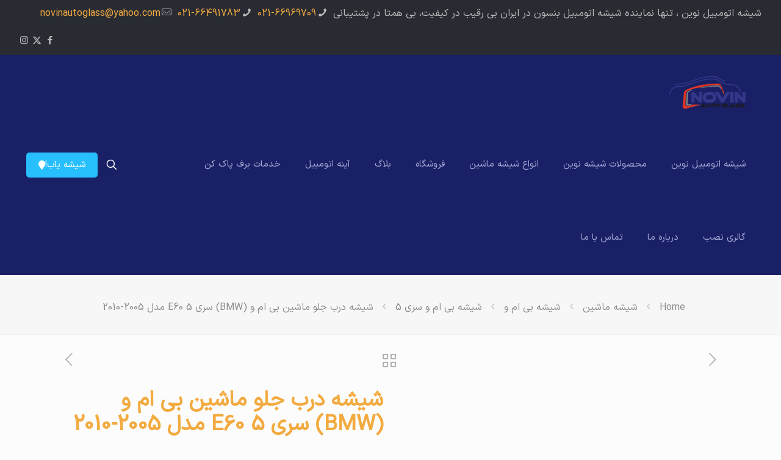

--- FILE ---
content_type: text/html; charset=UTF-8
request_url: https://shisheotomobil.ir/product/%D8%B4%DB%8C%D8%B4%D9%87-%D8%AF%D8%B1%D8%A8-%D8%AC%D9%84%D9%88-%D9%85%D8%A7%D8%B4%DB%8C%D9%86-%D8%A8%DB%8C-%D8%A7%D9%85-%D9%88-bmw-%D8%B3%D8%B1%DB%8C-5-e60-%D9%85%D8%AF%D9%84-2005-2010/
body_size: 37145
content:
<!DOCTYPE html><html dir="rtl" lang="fa-IR" prefix="og: https://ogp.me/ns#" class="no-js " ><head><script data-no-optimize="1">var litespeed_docref=sessionStorage.getItem("litespeed_docref");litespeed_docref&&(Object.defineProperty(document,"referrer",{get:function(){return litespeed_docref}}),sessionStorage.removeItem("litespeed_docref"));</script> <meta charset="UTF-8" /><meta name="description" content="شیشه اتومبیل نوین وارد کننده انواع شیشه های خارجی"/><meta name="keywords" content="تعمیر شیشه | تعویض شیشه | خدمات شیشه اتومبیل"/><link rel="alternate" hreflang="fa-IR" href="https://shisheotomobil.ir/product/%D8%B4%DB%8C%D8%B4%D9%87-%D8%AF%D8%B1%D8%A8-%D8%AC%D9%84%D9%88-%D9%85%D8%A7%D8%B4%DB%8C%D9%86-%D8%A8%DB%8C-%D8%A7%D9%85-%D9%88-bmw-%D8%B3%D8%B1%DB%8C-5-e60-%D9%85%D8%AF%D9%84-2005-2010/"/><style>img:is([sizes="auto" i], [sizes^="auto," i]) { contain-intrinsic-size: 3000px 1500px }</style><meta name="format-detection" content="telephone=no"><meta name="viewport" content="width=device-width, initial-scale=1, maximum-scale=1" /><link rel="shortcut icon" href="https://www.shisheotomobil.ir/wp-content/uploads/2023/02/logo-d.png#3473" type="image/x-icon" /><link rel="apple-touch-icon" href="https://www.shisheotomobil.ir/wp-content/uploads/2023/02/cropped-logo-d-1.png#6084" /><meta name="theme-color" content="#ffffff" media="(prefers-color-scheme: light)"><meta name="theme-color" content="#ffffff" media="(prefers-color-scheme: dark)"><title>شیشه درب جلو ماشین بی ام و (BMW) سری 5 E60 مدل 2005-2010 - شیشه اتومبیل نوین</title><meta name="description" content="توضیحات مربوط به محصولات شیشه اتومبیل نوین ، تنها نماینده شیشه اتومبیل بنسون در ایران در اینجا درج می گردد."/><meta name="robots" content="follow, index, max-snippet:-1, max-video-preview:-1, max-image-preview:large"/><link rel="canonical" href="https://shisheotomobil.ir/product/%d8%b4%db%8c%d8%b4%d9%87-%d8%af%d8%b1%d8%a8-%d8%ac%d9%84%d9%88-%d9%85%d8%a7%d8%b4%db%8c%d9%86-%d8%a8%db%8c-%d8%a7%d9%85-%d9%88-bmw-%d8%b3%d8%b1%db%8c-5-e60-%d9%85%d8%af%d9%84-2005-2010/" /><meta property="og:locale" content="fa_IR" /><meta property="og:type" content="product" /><meta property="og:title" content="شیشه درب جلو ماشین بی ام و (BMW) سری 5 E60 مدل 2005-2010 - شیشه اتومبیل نوین" /><meta property="og:description" content="توضیحات مربوط به محصولات شیشه اتومبیل نوین ، تنها نماینده شیشه اتومبیل بنسون در ایران در اینجا درج می گردد." /><meta property="og:url" content="https://shisheotomobil.ir/product/%d8%b4%db%8c%d8%b4%d9%87-%d8%af%d8%b1%d8%a8-%d8%ac%d9%84%d9%88-%d9%85%d8%a7%d8%b4%db%8c%d9%86-%d8%a8%db%8c-%d8%a7%d9%85-%d9%88-bmw-%d8%b3%d8%b1%db%8c-5-e60-%d9%85%d8%af%d9%84-2005-2010/" /><meta property="og:site_name" content="شیشه اتومبیل نوین" /><meta property="og:updated_time" content="2023-12-19T22:56:35+03:30" /><meta property="og:image" content="https://shisheotomobil.ir/wp-content/uploads/2023/12/بی-ام-و-E60.jpg" /><meta property="og:image:secure_url" content="https://shisheotomobil.ir/wp-content/uploads/2023/12/بی-ام-و-E60.jpg" /><meta property="og:image:width" content="600" /><meta property="og:image:height" content="600" /><meta property="og:image:alt" content="شیشه درب جلو ماشین بی ام و (BMW) سری 5 E60 مدل 2005-2010" /><meta property="og:image:type" content="image/jpeg" /><meta property="product:price:currency" content="IRT" /><meta property="product:availability" content="instock" /><meta name="twitter:card" content="summary_large_image" /><meta name="twitter:title" content="شیشه درب جلو ماشین بی ام و (BMW) سری 5 E60 مدل 2005-2010 - شیشه اتومبیل نوین" /><meta name="twitter:description" content="توضیحات مربوط به محصولات شیشه اتومبیل نوین ، تنها نماینده شیشه اتومبیل بنسون در ایران در اینجا درج می گردد." /><meta name="twitter:site" content="@https://twitter.com/shishenovin" /><meta name="twitter:creator" content="@https://twitter.com/shishenovin" /><meta name="twitter:image" content="https://shisheotomobil.ir/wp-content/uploads/2023/12/بی-ام-و-E60.jpg" /> <script type="application/ld+json" class="rank-math-schema-pro">{"@context":"https://schema.org","@graph":[{"@type":"Place","@id":"https://shisheotomobil.ir/#place","geo":{"@type":"GeoCoordinates","latitude":"35.68844233846663","longitude":" 51.39319233179418"},"hasMap":"https://www.google.com/maps/search/?api=1&amp;query=35.68844233846663, 51.39319233179418","address":{"@type":"PostalAddress","streetAddress":"\u062e\u06cc\u0627\u0628\u0627\u0646 \u06a9\u0627\u0631\u06af\u0631 \u062c\u0646\u0648\u0628\u06cc","addressLocality":"\u0645\u06cc\u062f\u0627\u0646 \u062d\u0631","addressRegion":"11","postalCode":"0098","addressCountry":"\u0627\u06cc\u0631\u0627\u0646"}},{"@type":["LocalBusiness","Organization"],"@id":"https://shisheotomobil.ir/#organization","name":"\u0634\u06cc\u0634\u0647 \u0627\u062a\u0648\u0645\u0628\u06cc\u0644 \u0646\u0648\u06cc\u0646","url":"https://www.shisheotomobil.ir","sameAs":["https://www.facebook.com/novinautoglass/","https://twitter.com/https://twitter.com/shishenovin"],"email":"ch20.saied@gmail.com","address":{"@type":"PostalAddress","streetAddress":"\u062e\u06cc\u0627\u0628\u0627\u0646 \u06a9\u0627\u0631\u06af\u0631 \u062c\u0646\u0648\u0628\u06cc","addressLocality":"\u0645\u06cc\u062f\u0627\u0646 \u062d\u0631","addressRegion":"11","postalCode":"0098","addressCountry":"\u0627\u06cc\u0631\u0627\u0646"},"logo":{"@type":"ImageObject","@id":"https://shisheotomobil.ir/#logo","url":"https://www.shisheotomobil.ir/wp-content/uploads/2023/03/logo-1200.jpg","contentUrl":"https://www.shisheotomobil.ir/wp-content/uploads/2023/03/logo-1200.jpg","caption":"\u0634\u06cc\u0634\u0647 \u0627\u062a\u0648\u0645\u0628\u06cc\u0644 \u0646\u0648\u06cc\u0646","inLanguage":"fa-IR","width":"1200","height":"630"},"openingHours":["Monday,Tuesday,Wednesday,Thursday 09:30\u0627\u0644\u06cc19:00","Friday,Saturday,Sunday 09:30-19:00"],"location":{"@id":"https://shisheotomobil.ir/#place"},"image":{"@id":"https://shisheotomobil.ir/#logo"},"telephone":"02166450790"},{"@type":"WebSite","@id":"https://shisheotomobil.ir/#website","url":"https://shisheotomobil.ir","name":"\u0634\u06cc\u0634\u0647 \u0627\u062a\u0648\u0645\u0628\u06cc\u0644 \u0646\u0648\u06cc\u0646","publisher":{"@id":"https://shisheotomobil.ir/#organization"},"inLanguage":"fa-IR"},{"@type":"ImageObject","@id":"https://shisheotomobil.ir/wp-content/uploads/2023/12/\u0628\u06cc-\u0627\u0645-\u0648-E60.jpg","url":"https://shisheotomobil.ir/wp-content/uploads/2023/12/\u0628\u06cc-\u0627\u0645-\u0648-E60.jpg","width":"600","height":"600","inLanguage":"fa-IR"},{"@type":"BreadcrumbList","@id":"https://shisheotomobil.ir/product/%d8%b4%db%8c%d8%b4%d9%87-%d8%af%d8%b1%d8%a8-%d8%ac%d9%84%d9%88-%d9%85%d8%a7%d8%b4%db%8c%d9%86-%d8%a8%db%8c-%d8%a7%d9%85-%d9%88-bmw-%d8%b3%d8%b1%db%8c-5-e60-%d9%85%d8%af%d9%84-2005-2010/#breadcrumb","itemListElement":[{"@type":"ListItem","position":"1","item":{"@id":"https://www.shisheotomobil.ir","name":"\u0635\u0641\u062d\u0647 \u0627\u0635\u0644\u06cc"}},{"@type":"ListItem","position":"2","item":{"@id":"https://shisheotomobil.ir/product-category/%d8%b4%db%8c%d8%b4%d9%87-%d9%85%d8%a7%d8%b4%db%8c%d9%86/%d8%b4%db%8c%d8%b4%d9%87-%d8%a8%db%8c-%d8%a7%d9%85-%d9%88/","name":"\u0634\u06cc\u0634\u0647 \u0628\u06cc \u0627\u0645 \u0648"}},{"@type":"ListItem","position":"3","item":{"@id":"https://shisheotomobil.ir/product/%d8%b4%db%8c%d8%b4%d9%87-%d8%af%d8%b1%d8%a8-%d8%ac%d9%84%d9%88-%d9%85%d8%a7%d8%b4%db%8c%d9%86-%d8%a8%db%8c-%d8%a7%d9%85-%d9%88-bmw-%d8%b3%d8%b1%db%8c-5-e60-%d9%85%d8%af%d9%84-2005-2010/","name":"\u0634\u06cc\u0634\u0647 \u062f\u0631\u0628 \u062c\u0644\u0648 \u0645\u0627\u0634\u06cc\u0646 \u0628\u06cc \u0627\u0645 \u0648 (BMW) \u0633\u0631\u06cc 5 E60 \u0645\u062f\u0644 2005-2010"}}]},{"@type":"ItemPage","@id":"https://shisheotomobil.ir/product/%d8%b4%db%8c%d8%b4%d9%87-%d8%af%d8%b1%d8%a8-%d8%ac%d9%84%d9%88-%d9%85%d8%a7%d8%b4%db%8c%d9%86-%d8%a8%db%8c-%d8%a7%d9%85-%d9%88-bmw-%d8%b3%d8%b1%db%8c-5-e60-%d9%85%d8%af%d9%84-2005-2010/#webpage","url":"https://shisheotomobil.ir/product/%d8%b4%db%8c%d8%b4%d9%87-%d8%af%d8%b1%d8%a8-%d8%ac%d9%84%d9%88-%d9%85%d8%a7%d8%b4%db%8c%d9%86-%d8%a8%db%8c-%d8%a7%d9%85-%d9%88-bmw-%d8%b3%d8%b1%db%8c-5-e60-%d9%85%d8%af%d9%84-2005-2010/","name":"\u0634\u06cc\u0634\u0647 \u062f\u0631\u0628 \u062c\u0644\u0648 \u0645\u0627\u0634\u06cc\u0646 \u0628\u06cc \u0627\u0645 \u0648 (BMW) \u0633\u0631\u06cc 5 E60 \u0645\u062f\u0644 2005-2010 - \u0634\u06cc\u0634\u0647 \u0627\u062a\u0648\u0645\u0628\u06cc\u0644 \u0646\u0648\u06cc\u0646","datePublished":"2023-12-19T22:55:53+03:30","dateModified":"2023-12-19T22:56:35+03:30","isPartOf":{"@id":"https://shisheotomobil.ir/#website"},"primaryImageOfPage":{"@id":"https://shisheotomobil.ir/wp-content/uploads/2023/12/\u0628\u06cc-\u0627\u0645-\u0648-E60.jpg"},"inLanguage":"fa-IR","breadcrumb":{"@id":"https://shisheotomobil.ir/product/%d8%b4%db%8c%d8%b4%d9%87-%d8%af%d8%b1%d8%a8-%d8%ac%d9%84%d9%88-%d9%85%d8%a7%d8%b4%db%8c%d9%86-%d8%a8%db%8c-%d8%a7%d9%85-%d9%88-bmw-%d8%b3%d8%b1%db%8c-5-e60-%d9%85%d8%af%d9%84-2005-2010/#breadcrumb"}},{"@type":"Product","name":"\u0634\u06cc\u0634\u0647 \u062f\u0631\u0628 \u062c\u0644\u0648 \u0645\u0627\u0634\u06cc\u0646 \u0628\u06cc \u0627\u0645 \u0648 (BMW) \u0633\u0631\u06cc 5 E60 \u0645\u062f\u0644 2005-2010 - \u0634\u06cc\u0634\u0647 \u0627\u062a\u0648\u0645\u0628\u06cc\u0644 \u0646\u0648\u06cc\u0646","description":"\u062a\u0648\u0636\u06cc\u062d\u0627\u062a \u0645\u0631\u0628\u0648\u0637 \u0628\u0647 \u0645\u062d\u0635\u0648\u0644\u0627\u062a \u0634\u06cc\u0634\u0647 \u0627\u062a\u0648\u0645\u0628\u06cc\u0644 \u0646\u0648\u06cc\u0646 \u060c \u062a\u0646\u0647\u0627 \u0646\u0645\u0627\u06cc\u0646\u062f\u0647 \u0634\u06cc\u0634\u0647 \u0627\u062a\u0648\u0645\u0628\u06cc\u0644 \u0628\u0646\u0633\u0648\u0646 \u062f\u0631 \u0627\u06cc\u0631\u0627\u0646\u00a0\u062f\u0631 \u0627\u06cc\u0646\u062c\u0627 \u062f\u0631\u062c \u0645\u06cc \u06af\u0631\u062f\u062f.","category":"\u0634\u06cc\u0634\u0647 \u0645\u0627\u0634\u06cc\u0646 &gt; \u0634\u06cc\u0634\u0647 \u0628\u06cc \u0627\u0645 \u0648","mainEntityOfPage":{"@id":"https://shisheotomobil.ir/product/%d8%b4%db%8c%d8%b4%d9%87-%d8%af%d8%b1%d8%a8-%d8%ac%d9%84%d9%88-%d9%85%d8%a7%d8%b4%db%8c%d9%86-%d8%a8%db%8c-%d8%a7%d9%85-%d9%88-bmw-%d8%b3%d8%b1%db%8c-5-e60-%d9%85%d8%af%d9%84-2005-2010/#webpage"},"image":[{"@type":"ImageObject","url":"https://shisheotomobil.ir/wp-content/uploads/2023/12/\u0628\u06cc-\u0627\u0645-\u0648-E60.jpg","height":"600","width":"600"},{"@type":"ImageObject","url":"https://shisheotomobil.ir/wp-content/uploads/2023/12/\u0634\u06cc\u0634\u0647-\u062f\u0631\u0628-\u062c\u0644\u0648-E60.jpg","height":"1250","width":"1251"}],"@id":"https://shisheotomobil.ir/product/%d8%b4%db%8c%d8%b4%d9%87-%d8%af%d8%b1%d8%a8-%d8%ac%d9%84%d9%88-%d9%85%d8%a7%d8%b4%db%8c%d9%86-%d8%a8%db%8c-%d8%a7%d9%85-%d9%88-bmw-%d8%b3%d8%b1%db%8c-5-e60-%d9%85%d8%af%d9%84-2005-2010/#richSnippet"}]}</script> <link rel="alternate" type="application/rss+xml" title="شیشه اتومبیل نوین &raquo; خوراک" href="https://shisheotomobil.ir/feed/" /><link data-optimized="2" rel="stylesheet" href="https://shisheotomobil.ir/wp-content/litespeed/css/a449967a5f4ebf9430819833f3884ef4.css?ver=6b131" /><style id='classic-theme-styles-inline-css' type='text/css'>/*! This file is auto-generated */
.wp-block-button__link{color:#fff;background-color:#32373c;border-radius:9999px;box-shadow:none;text-decoration:none;padding:calc(.667em + 2px) calc(1.333em + 2px);font-size:1.125em}.wp-block-file__button{background:#32373c;color:#fff;text-decoration:none}</style><style id='global-styles-inline-css' type='text/css'>:root{--wp--preset--aspect-ratio--square: 1;--wp--preset--aspect-ratio--4-3: 4/3;--wp--preset--aspect-ratio--3-4: 3/4;--wp--preset--aspect-ratio--3-2: 3/2;--wp--preset--aspect-ratio--2-3: 2/3;--wp--preset--aspect-ratio--16-9: 16/9;--wp--preset--aspect-ratio--9-16: 9/16;--wp--preset--color--black: #000000;--wp--preset--color--cyan-bluish-gray: #abb8c3;--wp--preset--color--white: #ffffff;--wp--preset--color--pale-pink: #f78da7;--wp--preset--color--vivid-red: #cf2e2e;--wp--preset--color--luminous-vivid-orange: #ff6900;--wp--preset--color--luminous-vivid-amber: #fcb900;--wp--preset--color--light-green-cyan: #7bdcb5;--wp--preset--color--vivid-green-cyan: #00d084;--wp--preset--color--pale-cyan-blue: #8ed1fc;--wp--preset--color--vivid-cyan-blue: #0693e3;--wp--preset--color--vivid-purple: #9b51e0;--wp--preset--gradient--vivid-cyan-blue-to-vivid-purple: linear-gradient(135deg,rgba(6,147,227,1) 0%,rgb(155,81,224) 100%);--wp--preset--gradient--light-green-cyan-to-vivid-green-cyan: linear-gradient(135deg,rgb(122,220,180) 0%,rgb(0,208,130) 100%);--wp--preset--gradient--luminous-vivid-amber-to-luminous-vivid-orange: linear-gradient(135deg,rgba(252,185,0,1) 0%,rgba(255,105,0,1) 100%);--wp--preset--gradient--luminous-vivid-orange-to-vivid-red: linear-gradient(135deg,rgba(255,105,0,1) 0%,rgb(207,46,46) 100%);--wp--preset--gradient--very-light-gray-to-cyan-bluish-gray: linear-gradient(135deg,rgb(238,238,238) 0%,rgb(169,184,195) 100%);--wp--preset--gradient--cool-to-warm-spectrum: linear-gradient(135deg,rgb(74,234,220) 0%,rgb(151,120,209) 20%,rgb(207,42,186) 40%,rgb(238,44,130) 60%,rgb(251,105,98) 80%,rgb(254,248,76) 100%);--wp--preset--gradient--blush-light-purple: linear-gradient(135deg,rgb(255,206,236) 0%,rgb(152,150,240) 100%);--wp--preset--gradient--blush-bordeaux: linear-gradient(135deg,rgb(254,205,165) 0%,rgb(254,45,45) 50%,rgb(107,0,62) 100%);--wp--preset--gradient--luminous-dusk: linear-gradient(135deg,rgb(255,203,112) 0%,rgb(199,81,192) 50%,rgb(65,88,208) 100%);--wp--preset--gradient--pale-ocean: linear-gradient(135deg,rgb(255,245,203) 0%,rgb(182,227,212) 50%,rgb(51,167,181) 100%);--wp--preset--gradient--electric-grass: linear-gradient(135deg,rgb(202,248,128) 0%,rgb(113,206,126) 100%);--wp--preset--gradient--midnight: linear-gradient(135deg,rgb(2,3,129) 0%,rgb(40,116,252) 100%);--wp--preset--font-size--small: 13px;--wp--preset--font-size--medium: 20px;--wp--preset--font-size--large: 36px;--wp--preset--font-size--x-large: 42px;--wp--preset--spacing--20: 0.44rem;--wp--preset--spacing--30: 0.67rem;--wp--preset--spacing--40: 1rem;--wp--preset--spacing--50: 1.5rem;--wp--preset--spacing--60: 2.25rem;--wp--preset--spacing--70: 3.38rem;--wp--preset--spacing--80: 5.06rem;--wp--preset--shadow--natural: 6px 6px 9px rgba(0, 0, 0, 0.2);--wp--preset--shadow--deep: 12px 12px 50px rgba(0, 0, 0, 0.4);--wp--preset--shadow--sharp: 6px 6px 0px rgba(0, 0, 0, 0.2);--wp--preset--shadow--outlined: 6px 6px 0px -3px rgba(255, 255, 255, 1), 6px 6px rgba(0, 0, 0, 1);--wp--preset--shadow--crisp: 6px 6px 0px rgba(0, 0, 0, 1);}:where(.is-layout-flex){gap: 0.5em;}:where(.is-layout-grid){gap: 0.5em;}body .is-layout-flex{display: flex;}.is-layout-flex{flex-wrap: wrap;align-items: center;}.is-layout-flex > :is(*, div){margin: 0;}body .is-layout-grid{display: grid;}.is-layout-grid > :is(*, div){margin: 0;}:where(.wp-block-columns.is-layout-flex){gap: 2em;}:where(.wp-block-columns.is-layout-grid){gap: 2em;}:where(.wp-block-post-template.is-layout-flex){gap: 1.25em;}:where(.wp-block-post-template.is-layout-grid){gap: 1.25em;}.has-black-color{color: var(--wp--preset--color--black) !important;}.has-cyan-bluish-gray-color{color: var(--wp--preset--color--cyan-bluish-gray) !important;}.has-white-color{color: var(--wp--preset--color--white) !important;}.has-pale-pink-color{color: var(--wp--preset--color--pale-pink) !important;}.has-vivid-red-color{color: var(--wp--preset--color--vivid-red) !important;}.has-luminous-vivid-orange-color{color: var(--wp--preset--color--luminous-vivid-orange) !important;}.has-luminous-vivid-amber-color{color: var(--wp--preset--color--luminous-vivid-amber) !important;}.has-light-green-cyan-color{color: var(--wp--preset--color--light-green-cyan) !important;}.has-vivid-green-cyan-color{color: var(--wp--preset--color--vivid-green-cyan) !important;}.has-pale-cyan-blue-color{color: var(--wp--preset--color--pale-cyan-blue) !important;}.has-vivid-cyan-blue-color{color: var(--wp--preset--color--vivid-cyan-blue) !important;}.has-vivid-purple-color{color: var(--wp--preset--color--vivid-purple) !important;}.has-black-background-color{background-color: var(--wp--preset--color--black) !important;}.has-cyan-bluish-gray-background-color{background-color: var(--wp--preset--color--cyan-bluish-gray) !important;}.has-white-background-color{background-color: var(--wp--preset--color--white) !important;}.has-pale-pink-background-color{background-color: var(--wp--preset--color--pale-pink) !important;}.has-vivid-red-background-color{background-color: var(--wp--preset--color--vivid-red) !important;}.has-luminous-vivid-orange-background-color{background-color: var(--wp--preset--color--luminous-vivid-orange) !important;}.has-luminous-vivid-amber-background-color{background-color: var(--wp--preset--color--luminous-vivid-amber) !important;}.has-light-green-cyan-background-color{background-color: var(--wp--preset--color--light-green-cyan) !important;}.has-vivid-green-cyan-background-color{background-color: var(--wp--preset--color--vivid-green-cyan) !important;}.has-pale-cyan-blue-background-color{background-color: var(--wp--preset--color--pale-cyan-blue) !important;}.has-vivid-cyan-blue-background-color{background-color: var(--wp--preset--color--vivid-cyan-blue) !important;}.has-vivid-purple-background-color{background-color: var(--wp--preset--color--vivid-purple) !important;}.has-black-border-color{border-color: var(--wp--preset--color--black) !important;}.has-cyan-bluish-gray-border-color{border-color: var(--wp--preset--color--cyan-bluish-gray) !important;}.has-white-border-color{border-color: var(--wp--preset--color--white) !important;}.has-pale-pink-border-color{border-color: var(--wp--preset--color--pale-pink) !important;}.has-vivid-red-border-color{border-color: var(--wp--preset--color--vivid-red) !important;}.has-luminous-vivid-orange-border-color{border-color: var(--wp--preset--color--luminous-vivid-orange) !important;}.has-luminous-vivid-amber-border-color{border-color: var(--wp--preset--color--luminous-vivid-amber) !important;}.has-light-green-cyan-border-color{border-color: var(--wp--preset--color--light-green-cyan) !important;}.has-vivid-green-cyan-border-color{border-color: var(--wp--preset--color--vivid-green-cyan) !important;}.has-pale-cyan-blue-border-color{border-color: var(--wp--preset--color--pale-cyan-blue) !important;}.has-vivid-cyan-blue-border-color{border-color: var(--wp--preset--color--vivid-cyan-blue) !important;}.has-vivid-purple-border-color{border-color: var(--wp--preset--color--vivid-purple) !important;}.has-vivid-cyan-blue-to-vivid-purple-gradient-background{background: var(--wp--preset--gradient--vivid-cyan-blue-to-vivid-purple) !important;}.has-light-green-cyan-to-vivid-green-cyan-gradient-background{background: var(--wp--preset--gradient--light-green-cyan-to-vivid-green-cyan) !important;}.has-luminous-vivid-amber-to-luminous-vivid-orange-gradient-background{background: var(--wp--preset--gradient--luminous-vivid-amber-to-luminous-vivid-orange) !important;}.has-luminous-vivid-orange-to-vivid-red-gradient-background{background: var(--wp--preset--gradient--luminous-vivid-orange-to-vivid-red) !important;}.has-very-light-gray-to-cyan-bluish-gray-gradient-background{background: var(--wp--preset--gradient--very-light-gray-to-cyan-bluish-gray) !important;}.has-cool-to-warm-spectrum-gradient-background{background: var(--wp--preset--gradient--cool-to-warm-spectrum) !important;}.has-blush-light-purple-gradient-background{background: var(--wp--preset--gradient--blush-light-purple) !important;}.has-blush-bordeaux-gradient-background{background: var(--wp--preset--gradient--blush-bordeaux) !important;}.has-luminous-dusk-gradient-background{background: var(--wp--preset--gradient--luminous-dusk) !important;}.has-pale-ocean-gradient-background{background: var(--wp--preset--gradient--pale-ocean) !important;}.has-electric-grass-gradient-background{background: var(--wp--preset--gradient--electric-grass) !important;}.has-midnight-gradient-background{background: var(--wp--preset--gradient--midnight) !important;}.has-small-font-size{font-size: var(--wp--preset--font-size--small) !important;}.has-medium-font-size{font-size: var(--wp--preset--font-size--medium) !important;}.has-large-font-size{font-size: var(--wp--preset--font-size--large) !important;}.has-x-large-font-size{font-size: var(--wp--preset--font-size--x-large) !important;}
:where(.wp-block-post-template.is-layout-flex){gap: 1.25em;}:where(.wp-block-post-template.is-layout-grid){gap: 1.25em;}
:where(.wp-block-columns.is-layout-flex){gap: 2em;}:where(.wp-block-columns.is-layout-grid){gap: 2em;}
:root :where(.wp-block-pullquote){font-size: 1.5em;line-height: 1.6;}</style><style id='woocommerce-inline-inline-css' type='text/css'>.woocommerce form .form-row .required { visibility: visible; }</style><style id='mfn-dynamic-inline-css' type='text/css'>@font-face{font-family:"iransansx";src:url("https://shisheotomobil.ir/font/IRANSansXFaNum-Regular.woff2") format("woff");font-weight:normal;font-style:normal;font-display:swap}
body:not(.template-slider) #Header_wrapper{background-image:url(https://www.shisheotomobil.ir/wp-content/uploads/2023/02/shisheotomobil-logo-23.png#3236);background-repeat:no-repeat;background-position:left top}
html{background-color:#FCFCFC}#Wrapper,#Content,.mfn-popup .mfn-popup-content,.mfn-off-canvas-sidebar .mfn-off-canvas-content-wrapper,.mfn-cart-holder,.mfn-header-login,#Top_bar .search_wrapper,#Top_bar .top_bar_right .mfn-live-search-box,.column_livesearch .mfn-live-search-wrapper,.column_livesearch .mfn-live-search-box{background-color:#FCFCFC}.layout-boxed.mfn-bebuilder-header.mfn-ui #Wrapper .mfn-only-sample-content{background-color:#FCFCFC}body:not(.template-slider) #Header{min-height:0px}body.header-below:not(.template-slider) #Header{padding-top:0px}#Footer .widgets_wrapper{padding:70px 0}.has-search-overlay.search-overlay-opened #search-overlay{background-color:rgba(0,0,0,0.6)}body,button,span.date_label,.timeline_items li h3 span,input[type="submit"],input[type="reset"],input[type="button"],input[type="date"],input[type="text"],input[type="password"],input[type="tel"],input[type="email"],textarea,select,.offer_li .title h3,.mfn-menu-item-megamenu{font-family:"iransansx",-apple-system,BlinkMacSystemFont,"Segoe UI",Roboto,Oxygen-Sans,Ubuntu,Cantarell,"Helvetica Neue",sans-serif}#menu > ul > li > a,a.action_button,#overlay-menu ul li a{font-family:"iransansx",-apple-system,BlinkMacSystemFont,"Segoe UI",Roboto,Oxygen-Sans,Ubuntu,Cantarell,"Helvetica Neue",sans-serif}#Subheader .title{font-family:"iransansx",-apple-system,BlinkMacSystemFont,"Segoe UI",Roboto,Oxygen-Sans,Ubuntu,Cantarell,"Helvetica Neue",sans-serif}h1,h2,h3,h4,.text-logo #logo{font-family:"iransansx",-apple-system,BlinkMacSystemFont,"Segoe UI",Roboto,Oxygen-Sans,Ubuntu,Cantarell,"Helvetica Neue",sans-serif}h5,h6{font-family:"iransansx",-apple-system,BlinkMacSystemFont,"Segoe UI",Roboto,Oxygen-Sans,Ubuntu,Cantarell,"Helvetica Neue",sans-serif}blockquote{font-family:"iransansx",-apple-system,BlinkMacSystemFont,"Segoe UI",Roboto,Oxygen-Sans,Ubuntu,Cantarell,"Helvetica Neue",sans-serif}.chart_box .chart .num,.counter .desc_wrapper .number-wrapper,.how_it_works .image .number,.pricing-box .plan-header .price,.quick_fact .number-wrapper,.woocommerce .product div.entry-summary .price{font-family:"iransansx",-apple-system,BlinkMacSystemFont,"Segoe UI",Roboto,Oxygen-Sans,Ubuntu,Cantarell,"Helvetica Neue",sans-serif}body,.mfn-menu-item-megamenu{font-size:16px;line-height:26px;font-weight:400;letter-spacing:0px}.big{font-size:17px;line-height:27px;font-weight:400;letter-spacing:0px}#menu > ul > li > a,a.action_button,#overlay-menu ul li a{font-size:15px;font-weight:500;letter-spacing:0px}#overlay-menu ul li a{line-height:22.5px}#Subheader .title{font-size:30px;line-height:35px;font-weight:400;letter-spacing:1px;font-style:italic}h1,.text-logo #logo{font-size:70px;line-height:70px;font-weight:800;letter-spacing:0px}h2{font-size:55px;line-height:60px;font-weight:800;letter-spacing:0px}h3,.woocommerce ul.products li.product h3,.woocommerce #customer_login h2{font-size:36px;line-height:46px;font-weight:700;letter-spacing:0px}h4,.woocommerce .woocommerce-order-details__title,.woocommerce .wc-bacs-bank-details-heading,.woocommerce .woocommerce-customer-details h2{font-size:24px;line-height:34px;font-weight:700;letter-spacing:0px}h5{font-size:15px;line-height:25px;font-weight:600;letter-spacing:0px}h6{font-size:12px;line-height:24px;font-weight:600;letter-spacing:2px}#Intro .intro-title{font-size:70px;line-height:70px;font-weight:400;letter-spacing:0px}@media only screen and (min-width:768px) and (max-width:959px){body,.mfn-menu-item-megamenu{font-size:14px;line-height:22px;font-weight:400;letter-spacing:0px}.big{font-size:14px;line-height:23px;font-weight:400;letter-spacing:0px}#menu > ul > li > a,a.action_button,#overlay-menu ul li a{font-size:13px;font-weight:500;letter-spacing:0px}#overlay-menu ul li a{line-height:19.5px}#Subheader .title{font-size:26px;line-height:30px;font-weight:400;letter-spacing:1px;font-style:italic}h1,.text-logo #logo{font-size:60px;line-height:60px;font-weight:800;letter-spacing:0px}h2{font-size:47px;line-height:51px;font-weight:800;letter-spacing:0px}h3,.woocommerce ul.products li.product h3,.woocommerce #customer_login h2{font-size:31px;line-height:39px;font-weight:700;letter-spacing:0px}h4,.woocommerce .woocommerce-order-details__title,.woocommerce .wc-bacs-bank-details-heading,.woocommerce .woocommerce-customer-details h2{font-size:20px;line-height:29px;font-weight:700;letter-spacing:0px}h5{font-size:13px;line-height:21px;font-weight:600;letter-spacing:0px}h6{font-size:13px;line-height:20px;font-weight:600;letter-spacing:2px}#Intro .intro-title{font-size:60px;line-height:60px;font-weight:400;letter-spacing:0px}blockquote{font-size:15px}.chart_box .chart .num{font-size:45px;line-height:45px}.counter .desc_wrapper .number-wrapper{font-size:45px;line-height:45px}.counter .desc_wrapper .title{font-size:14px;line-height:18px}.faq .question .title{font-size:14px}.fancy_heading .title{font-size:38px;line-height:38px}.offer .offer_li .desc_wrapper .title h3{font-size:32px;line-height:32px}.offer_thumb_ul li.offer_thumb_li .desc_wrapper .title h3{font-size:32px;line-height:32px}.pricing-box .plan-header h2{font-size:27px;line-height:27px}.pricing-box .plan-header .price > span{font-size:40px;line-height:40px}.pricing-box .plan-header .price sup.currency{font-size:18px;line-height:18px}.pricing-box .plan-header .price sup.period{font-size:14px;line-height:14px}.quick_fact .number-wrapper{font-size:80px;line-height:80px}.trailer_box .desc h2{font-size:27px;line-height:27px}.widget > h3{font-size:17px;line-height:20px}}@media only screen and (min-width:480px) and (max-width:767px){body,.mfn-menu-item-megamenu{font-size:13px;line-height:20px;font-weight:400;letter-spacing:0px}.big{font-size:13px;line-height:20px;font-weight:400;letter-spacing:0px}#menu > ul > li > a,a.action_button,#overlay-menu ul li a{font-size:13px;font-weight:500;letter-spacing:0px}#overlay-menu ul li a{line-height:19.5px}#Subheader .title{font-size:23px;line-height:26px;font-weight:400;letter-spacing:1px;font-style:italic}h1,.text-logo #logo{font-size:53px;line-height:53px;font-weight:800;letter-spacing:0px}h2{font-size:41px;line-height:45px;font-weight:800;letter-spacing:0px}h3,.woocommerce ul.products li.product h3,.woocommerce #customer_login h2{font-size:27px;line-height:35px;font-weight:700;letter-spacing:0px}h4,.woocommerce .woocommerce-order-details__title,.woocommerce .wc-bacs-bank-details-heading,.woocommerce .woocommerce-customer-details h2{font-size:18px;line-height:26px;font-weight:700;letter-spacing:0px}h5{font-size:13px;line-height:19px;font-weight:600;letter-spacing:0px}h6{font-size:13px;line-height:19px;font-weight:600;letter-spacing:2px}#Intro .intro-title{font-size:53px;line-height:53px;font-weight:400;letter-spacing:0px}blockquote{font-size:14px}.chart_box .chart .num{font-size:40px;line-height:40px}.counter .desc_wrapper .number-wrapper{font-size:40px;line-height:40px}.counter .desc_wrapper .title{font-size:13px;line-height:16px}.faq .question .title{font-size:13px}.fancy_heading .title{font-size:34px;line-height:34px}.offer .offer_li .desc_wrapper .title h3{font-size:28px;line-height:28px}.offer_thumb_ul li.offer_thumb_li .desc_wrapper .title h3{font-size:28px;line-height:28px}.pricing-box .plan-header h2{font-size:24px;line-height:24px}.pricing-box .plan-header .price > span{font-size:34px;line-height:34px}.pricing-box .plan-header .price sup.currency{font-size:16px;line-height:16px}.pricing-box .plan-header .price sup.period{font-size:13px;line-height:13px}.quick_fact .number-wrapper{font-size:70px;line-height:70px}.trailer_box .desc h2{font-size:24px;line-height:24px}.widget > h3{font-size:16px;line-height:19px}}@media only screen and (max-width:479px){body,.mfn-menu-item-megamenu{font-size:13px;line-height:19px;font-weight:400;letter-spacing:0px}.big{font-size:13px;line-height:19px;font-weight:400;letter-spacing:0px}#menu > ul > li > a,a.action_button,#overlay-menu ul li a{font-size:13px;font-weight:500;letter-spacing:0px}#overlay-menu ul li a{line-height:19.5px}#Subheader .title{font-size:18px;line-height:21px;font-weight:400;letter-spacing:1px;font-style:italic}h1,.text-logo #logo{font-size:42px;line-height:42px;font-weight:800;letter-spacing:0px}h2{font-size:33px;line-height:36px;font-weight:800;letter-spacing:0px}h3,.woocommerce ul.products li.product h3,.woocommerce #customer_login h2{font-size:22px;line-height:28px;font-weight:700;letter-spacing:0px}h4,.woocommerce .woocommerce-order-details__title,.woocommerce .wc-bacs-bank-details-heading,.woocommerce .woocommerce-customer-details h2{font-size:14px;line-height:20px;font-weight:700;letter-spacing:0px}h5{font-size:13px;line-height:19px;font-weight:600;letter-spacing:0px}h6{font-size:13px;line-height:19px;font-weight:600;letter-spacing:1px}#Intro .intro-title{font-size:42px;line-height:42px;font-weight:400;letter-spacing:0px}blockquote{font-size:13px}.chart_box .chart .num{font-size:35px;line-height:35px}.counter .desc_wrapper .number-wrapper{font-size:35px;line-height:35px}.counter .desc_wrapper .title{font-size:13px;line-height:26px}.faq .question .title{font-size:13px}.fancy_heading .title{font-size:30px;line-height:30px}.offer .offer_li .desc_wrapper .title h3{font-size:26px;line-height:26px}.offer_thumb_ul li.offer_thumb_li .desc_wrapper .title h3{font-size:26px;line-height:26px}.pricing-box .plan-header h2{font-size:21px;line-height:21px}.pricing-box .plan-header .price > span{font-size:32px;line-height:32px}.pricing-box .plan-header .price sup.currency{font-size:14px;line-height:14px}.pricing-box .plan-header .price sup.period{font-size:13px;line-height:13px}.quick_fact .number-wrapper{font-size:60px;line-height:60px}.trailer_box .desc h2{font-size:21px;line-height:21px}.widget > h3{font-size:15px;line-height:18px}}.with_aside .sidebar.columns{width:23%}.with_aside .sections_group{width:77%}.aside_both .sidebar.columns{width:18%}.aside_both .sidebar.sidebar-1{margin-left:-82%}.aside_both .sections_group{width:64%;margin-left:18%}@media only screen and (min-width:1240px){#Wrapper,.with_aside .content_wrapper{max-width:1100px}body.layout-boxed.mfn-header-scrolled .mfn-header-tmpl.mfn-sticky-layout-width{max-width:1100px;left:0;right:0;margin-left:auto;margin-right:auto}body.layout-boxed:not(.mfn-header-scrolled) .mfn-header-tmpl.mfn-header-layout-width,body.layout-boxed .mfn-header-tmpl.mfn-header-layout-width:not(.mfn-hasSticky){max-width:1100px;left:0;right:0;margin-left:auto;margin-right:auto}body.layout-boxed.mfn-bebuilder-header.mfn-ui .mfn-only-sample-content{max-width:1100px;margin-left:auto;margin-right:auto}.section_wrapper,.container{max-width:1080px}.layout-boxed.header-boxed #Top_bar.is-sticky{max-width:1100px}}@media only screen and (max-width:767px){.content_wrapper .section_wrapper,.container,.four.columns .widget-area{max-width:550px !important}}  .button-default .button,.button-flat .button,.button-round .button{background-color:#f7f7f7;color:#747474}.button-stroke .button{border-color:#f7f7f7;color:#747474}.button-stroke .button:hover{background-color:#f7f7f7;color:#fff}.button-default .button_theme,.button-default button,.button-default input[type="button"],.button-default input[type="reset"],.button-default input[type="submit"],.button-flat .button_theme,.button-flat button,.button-flat input[type="button"],.button-flat input[type="reset"],.button-flat input[type="submit"],.button-round .button_theme,.button-round button,.button-round input[type="button"],.button-round input[type="reset"],.button-round input[type="submit"],.woocommerce #respond input#submit,.woocommerce a.button:not(.default),.woocommerce button.button,.woocommerce input.button,.woocommerce #respond input#submit:hover,.woocommerce a.button:hover,.woocommerce button.button:hover,.woocommerce input.button:hover{color:#ffffff}.button-default #respond input#submit.alt.disabled,.button-default #respond input#submit.alt.disabled:hover,.button-default #respond input#submit.alt:disabled,.button-default #respond input#submit.alt:disabled:hover,.button-default #respond input#submit.alt:disabled[disabled],.button-default #respond input#submit.alt:disabled[disabled]:hover,.button-default a.button.alt.disabled,.button-default a.button.alt.disabled:hover,.button-default a.button.alt:disabled,.button-default a.button.alt:disabled:hover,.button-default a.button.alt:disabled[disabled],.button-default a.button.alt:disabled[disabled]:hover,.button-default button.button.alt.disabled,.button-default button.button.alt.disabled:hover,.button-default button.button.alt:disabled,.button-default button.button.alt:disabled:hover,.button-default button.button.alt:disabled[disabled],.button-default button.button.alt:disabled[disabled]:hover,.button-default input.button.alt.disabled,.button-default input.button.alt.disabled:hover,.button-default input.button.alt:disabled,.button-default input.button.alt:disabled:hover,.button-default input.button.alt:disabled[disabled],.button-default input.button.alt:disabled[disabled]:hover,.button-default #respond input#submit.alt,.button-default a.button.alt,.button-default button.button.alt,.button-default input.button.alt,.button-default #respond input#submit.alt:hover,.button-default a.button.alt:hover,.button-default button.button.alt:hover,.button-default input.button.alt:hover,.button-flat #respond input#submit.alt.disabled,.button-flat #respond input#submit.alt.disabled:hover,.button-flat #respond input#submit.alt:disabled,.button-flat #respond input#submit.alt:disabled:hover,.button-flat #respond input#submit.alt:disabled[disabled],.button-flat #respond input#submit.alt:disabled[disabled]:hover,.button-flat a.button.alt.disabled,.button-flat a.button.alt.disabled:hover,.button-flat a.button.alt:disabled,.button-flat a.button.alt:disabled:hover,.button-flat a.button.alt:disabled[disabled],.button-flat a.button.alt:disabled[disabled]:hover,.button-flat button.button.alt.disabled,.button-flat button.button.alt.disabled:hover,.button-flat button.button.alt:disabled,.button-flat button.button.alt:disabled:hover,.button-flat button.button.alt:disabled[disabled],.button-flat button.button.alt:disabled[disabled]:hover,.button-flat input.button.alt.disabled,.button-flat input.button.alt.disabled:hover,.button-flat input.button.alt:disabled,.button-flat input.button.alt:disabled:hover,.button-flat input.button.alt:disabled[disabled],.button-flat input.button.alt:disabled[disabled]:hover,.button-flat #respond input#submit.alt,.button-flat a.button.alt,.button-flat button.button.alt,.button-flat input.button.alt,.button-flat #respond input#submit.alt:hover,.button-flat a.button.alt:hover,.button-flat button.button.alt:hover,.button-flat input.button.alt:hover,.button-round #respond input#submit.alt.disabled,.button-round #respond input#submit.alt.disabled:hover,.button-round #respond input#submit.alt:disabled,.button-round #respond input#submit.alt:disabled:hover,.button-round #respond input#submit.alt:disabled[disabled],.button-round #respond input#submit.alt:disabled[disabled]:hover,.button-round a.button.alt.disabled,.button-round a.button.alt.disabled:hover,.button-round a.button.alt:disabled,.button-round a.button.alt:disabled:hover,.button-round a.button.alt:disabled[disabled],.button-round a.button.alt:disabled[disabled]:hover,.button-round button.button.alt.disabled,.button-round button.button.alt.disabled:hover,.button-round button.button.alt:disabled,.button-round button.button.alt:disabled:hover,.button-round button.button.alt:disabled[disabled],.button-round button.button.alt:disabled[disabled]:hover,.button-round input.button.alt.disabled,.button-round input.button.alt.disabled:hover,.button-round input.button.alt:disabled,.button-round input.button.alt:disabled:hover,.button-round input.button.alt:disabled[disabled],.button-round input.button.alt:disabled[disabled]:hover,.button-round #respond input#submit.alt,.button-round a.button.alt,.button-round button.button.alt,.button-round input.button.alt,.button-round #respond input#submit.alt:hover,.button-round a.button.alt:hover,.button-round button.button.alt:hover,.button-round input.button.alt:hover{background-color:#f2ab41;color:#ffffff}.button-stroke.woocommerce a.button:not(.default),.button-stroke .woocommerce a.button:not(.default),.button-stroke #respond input#submit.alt.disabled,.button-stroke #respond input#submit.alt.disabled:hover,.button-stroke #respond input#submit.alt:disabled,.button-stroke #respond input#submit.alt:disabled:hover,.button-stroke #respond input#submit.alt:disabled[disabled],.button-stroke #respond input#submit.alt:disabled[disabled]:hover,.button-stroke a.button.alt.disabled,.button-stroke a.button.alt.disabled:hover,.button-stroke a.button.alt:disabled,.button-stroke a.button.alt:disabled:hover,.button-stroke a.button.alt:disabled[disabled],.button-stroke a.button.alt:disabled[disabled]:hover,.button-stroke button.button.alt.disabled,.button-stroke button.button.alt.disabled:hover,.button-stroke button.button.alt:disabled,.button-stroke button.button.alt:disabled:hover,.button-stroke button.button.alt:disabled[disabled],.button-stroke button.button.alt:disabled[disabled]:hover,.button-stroke input.button.alt.disabled,.button-stroke input.button.alt.disabled:hover,.button-stroke input.button.alt:disabled,.button-stroke input.button.alt:disabled:hover,.button-stroke input.button.alt:disabled[disabled],.button-stroke input.button.alt:disabled[disabled]:hover,.button-stroke #respond input#submit.alt,.button-stroke a.button.alt,.button-stroke button.button.alt,.button-stroke input.button.alt{border-color:#f2ab41;background:none;color:#f2ab41}.button-stroke.woocommerce a.button:not(.default):hover,.button-stroke .woocommerce a.button:not(.default):hover,.button-stroke #respond input#submit.alt:hover,.button-stroke a.button.alt:hover,.button-stroke button.button.alt:hover,.button-stroke input.button.alt:hover,.button-stroke a.action_button:hover{background-color:#f2ab41;color:#ffffff}.action_button,.action_button:hover{background-color:#28bffe;color:#ffffff}.button-stroke a.action_button{border-color:#28bffe}.footer_button{color:#65666C!important;background-color:transparent;box-shadow:none!important}.footer_button:after{display:none!important}.button-custom.woocommerce .button,.button-custom .button,.button-custom .action_button,.button-custom .footer_button,.button-custom button,.button-custom button.button,.button-custom input[type="button"],.button-custom input[type="reset"],.button-custom input[type="submit"],.button-custom .woocommerce #respond input#submit,.button-custom .woocommerce a.button,.button-custom .woocommerce button.button,.button-custom .woocommerce input.button,.button-custom:where(body:not(.woocommerce-block-theme-has-button-styles)) .woocommerce button.button:disabled[disabled]{font-family:Roboto;font-size:14px;line-height:14px;font-weight:400;letter-spacing:0px;padding:12px 20px 12px 20px;border-width:0px;border-radius:0px}body.button-custom .button{color:#626262;background-color:#dbdddf;border-color:transparent}body.button-custom .button:hover{color:#626262;background-color:#d3d3d3;border-color:transparent}body .button-custom .button_theme,body.button-custom .button_theme,.button-custom button,.button-custom input[type="button"],.button-custom input[type="reset"],.button-custom input[type="submit"],.button-custom .woocommerce #respond input#submit,body.button-custom.woocommerce a.button:not(.default),.button-custom .woocommerce button.button,.button-custom .woocommerce input.button,.button-custom .woocommerce a.button_theme:not(.default){color:#ffffff;background-color:#0095eb;border-color:transparent;box-shadow:unset}body .button-custom .button_theme:hover,body.button-custom .button_theme:hover,.button-custom button:hover,.button-custom input[type="button"]:hover,.button-custom input[type="reset"]:hover,.button-custom input[type="submit"]:hover,.button-custom .woocommerce #respond input#submit:hover,body.button-custom.woocommerce a.button:not(.default):hover,.button-custom .woocommerce button.button:hover,.button-custom .woocommerce input.button:hover,.button-custom .woocommerce a.button_theme:not(.default):hover{color:#ffffff;background-color:#007cc3;border-color:transparent}body.button-custom .action_button{color:#626262;background-color:#dbdddf;border-color:transparent;box-shadow:unset}body.button-custom .action_button:hover{color:#626262;background-color:#d3d3d3;border-color:transparent}.button-custom #respond input#submit.alt.disabled,.button-custom #respond input#submit.alt.disabled:hover,.button-custom #respond input#submit.alt:disabled,.button-custom #respond input#submit.alt:disabled:hover,.button-custom #respond input#submit.alt:disabled[disabled],.button-custom #respond input#submit.alt:disabled[disabled]:hover,.button-custom a.button.alt.disabled,.button-custom a.button.alt.disabled:hover,.button-custom a.button.alt:disabled,.button-custom a.button.alt:disabled:hover,.button-custom a.button.alt:disabled[disabled],.button-custom a.button.alt:disabled[disabled]:hover,.button-custom button.button.alt.disabled,.button-custom button.button.alt.disabled:hover,.button-custom button.button.alt:disabled,.button-custom button.button.alt:disabled:hover,.button-custom button.button.alt:disabled[disabled],.button-custom button.button.alt:disabled[disabled]:hover,.button-custom input.button.alt.disabled,.button-custom input.button.alt.disabled:hover,.button-custom input.button.alt:disabled,.button-custom input.button.alt:disabled:hover,.button-custom input.button.alt:disabled[disabled],.button-custom input.button.alt:disabled[disabled]:hover,.button-custom #respond input#submit.alt,.button-custom a.button.alt,.button-custom button.button.alt,.button-custom input.button.alt{line-height:14px;padding:12px 20px 12px 20px;color:#ffffff;background-color:#0095eb;font-family:Roboto;font-size:14px;font-weight:400;letter-spacing:0px;border-width:0px;border-radius:0px}.button-custom #respond input#submit.alt:hover,.button-custom a.button.alt:hover,.button-custom button.button.alt:hover,.button-custom input.button.alt:hover,.button-custom a.action_button:hover{color:#ffffff;background-color:#007cc3}#Top_bar #logo,.header-fixed #Top_bar #logo,.header-plain #Top_bar #logo,.header-transparent #Top_bar #logo{height:60px;line-height:60px;padding:30px 0}.logo-overflow #Top_bar:not(.is-sticky) .logo{height:120px}#Top_bar .menu > li > a{padding:30px 0}.menu-highlight:not(.header-creative) #Top_bar .menu > li > a{margin:35px 0}.header-plain:not(.menu-highlight) #Top_bar .menu > li > a span:not(.description){line-height:120px}.header-fixed #Top_bar .menu > li > a{padding:45px 0}@media only screen and (max-width:767px){.mobile-header-mini #Top_bar #logo{height:50px!important;line-height:50px!important;margin:5px 0}}#Top_bar #logo img.svg{width:100px}.image_frame,.wp-caption{border-width:0px}.alert{border-radius:0px}#Top_bar .top_bar_right .top-bar-right-input input{width:200px}.mfn-live-search-box .mfn-live-search-list{max-height:300px}input[type="date"],input[type="email"],input[type="number"],input[type="password"],input[type="search"],input[type="tel"],input[type="text"],input[type="url"],select,textarea,.woocommerce .quantity input.qty{border-width:0 0 1px 0;box-shadow:unset;resize:none}.select2-container--default .select2-selection--single,.select2-dropdown,.select2-container--default.select2-container--open .select2-selection--single{border-width:0 0 1px 0}#Side_slide{right:-250px;width:250px}#Side_slide.left{left:-250px}.blog-teaser li .desc-wrapper .desc{background-position-y:-1px}@media only screen and ( max-width:767px ){}@media only screen and (min-width:1240px){body:not(.header-simple) #Top_bar #menu{display:block!important}.tr-menu #Top_bar #menu{background:none!important}#Top_bar .menu > li > ul.mfn-megamenu > li{float:left}#Top_bar .menu > li > ul.mfn-megamenu > li.mfn-megamenu-cols-1{width:100%}#Top_bar .menu > li > ul.mfn-megamenu > li.mfn-megamenu-cols-2{width:50%}#Top_bar .menu > li > ul.mfn-megamenu > li.mfn-megamenu-cols-3{width:33.33%}#Top_bar .menu > li > ul.mfn-megamenu > li.mfn-megamenu-cols-4{width:25%}#Top_bar .menu > li > ul.mfn-megamenu > li.mfn-megamenu-cols-5{width:20%}#Top_bar .menu > li > ul.mfn-megamenu > li.mfn-megamenu-cols-6{width:16.66%}#Top_bar .menu > li > ul.mfn-megamenu > li > ul{display:block!important;position:inherit;left:auto;top:auto;border-width:0 1px 0 0}#Top_bar .menu > li > ul.mfn-megamenu > li:last-child > ul{border:0}#Top_bar .menu > li > ul.mfn-megamenu > li > ul li{width:auto}#Top_bar .menu > li > ul.mfn-megamenu a.mfn-megamenu-title{text-transform:uppercase;font-weight:400;background:none}#Top_bar .menu > li > ul.mfn-megamenu a .menu-arrow{display:none}.menuo-right #Top_bar .menu > li > ul.mfn-megamenu{left:0;width:98%!important;margin:0 1%;padding:20px 0}.menuo-right #Top_bar .menu > li > ul.mfn-megamenu-bg{box-sizing:border-box}#Top_bar .menu > li > ul.mfn-megamenu-bg{padding:20px 166px 20px 20px;background-repeat:no-repeat;background-position:right bottom}.rtl #Top_bar .menu > li > ul.mfn-megamenu-bg{padding-left:166px;padding-right:20px;background-position:left bottom}#Top_bar .menu > li > ul.mfn-megamenu-bg > li{background:none}#Top_bar .menu > li > ul.mfn-megamenu-bg > li a{border:none}#Top_bar .menu > li > ul.mfn-megamenu-bg > li > ul{background:none!important;-webkit-box-shadow:0 0 0 0;-moz-box-shadow:0 0 0 0;box-shadow:0 0 0 0}.mm-vertical #Top_bar .container{position:relative}.mm-vertical #Top_bar .top_bar_left{position:static}.mm-vertical #Top_bar .menu > li ul{box-shadow:0 0 0 0 transparent!important;background-image:none}.mm-vertical #Top_bar .menu > li > ul.mfn-megamenu{padding:20px 0}.mm-vertical.header-plain #Top_bar .menu > li > ul.mfn-megamenu{width:100%!important;margin:0}.mm-vertical #Top_bar .menu > li > ul.mfn-megamenu > li{display:table-cell;float:none!important;width:10%;padding:0 15px;border-right:1px solid rgba(0,0,0,0.05)}.mm-vertical #Top_bar .menu > li > ul.mfn-megamenu > li:last-child{border-right-width:0}.mm-vertical #Top_bar .menu > li > ul.mfn-megamenu > li.hide-border{border-right-width:0}.mm-vertical #Top_bar .menu > li > ul.mfn-megamenu > li a{border-bottom-width:0;padding:9px 15px;line-height:120%}.mm-vertical #Top_bar .menu > li > ul.mfn-megamenu a.mfn-megamenu-title{font-weight:700}.rtl .mm-vertical #Top_bar .menu > li > ul.mfn-megamenu > li:first-child{border-right-width:0}.rtl .mm-vertical #Top_bar .menu > li > ul.mfn-megamenu > li:last-child{border-right-width:1px}body.header-shop #Top_bar #menu{display:flex!important}.header-shop #Top_bar.is-sticky .top_bar_row_second{display:none}.header-plain:not(.menuo-right) #Header .top_bar_left{width:auto!important}.header-stack.header-center #Top_bar #menu{display:inline-block!important}.header-simple #Top_bar #menu{display:none;height:auto;width:300px;bottom:auto;top:100%;right:1px;position:absolute;margin:0}.header-simple #Header a.responsive-menu-toggle{display:block;right:10px}.header-simple #Top_bar #menu > ul{width:100%;float:left}.header-simple #Top_bar #menu ul li{width:100%;padding-bottom:0;border-right:0;position:relative}.header-simple #Top_bar #menu ul li a{padding:0 20px;margin:0;display:block;height:auto;line-height:normal;border:none}.header-simple #Top_bar #menu ul li a:not(.menu-toggle):after{display:none}.header-simple #Top_bar #menu ul li a span{border:none;line-height:44px;display:inline;padding:0}.header-simple #Top_bar #menu ul li.submenu .menu-toggle{display:block;position:absolute;right:0;top:0;width:44px;height:44px;line-height:44px;font-size:30px;font-weight:300;text-align:center;cursor:pointer;color:#444;opacity:0.33;transform:unset}.header-simple #Top_bar #menu ul li.submenu .menu-toggle:after{content:"+";position:static}.header-simple #Top_bar #menu ul li.hover > .menu-toggle:after{content:"-"}.header-simple #Top_bar #menu ul li.hover a{border-bottom:0}.header-simple #Top_bar #menu ul.mfn-megamenu li .menu-toggle{display:none}.header-simple #Top_bar #menu ul li ul{position:relative!important;left:0!important;top:0;padding:0;margin:0!important;width:auto!important;background-image:none}.header-simple #Top_bar #menu ul li ul li{width:100%!important;display:block;padding:0}.header-simple #Top_bar #menu ul li ul li a{padding:0 20px 0 30px}.header-simple #Top_bar #menu ul li ul li a .menu-arrow{display:none}.header-simple #Top_bar #menu ul li ul li a span{padding:0}.header-simple #Top_bar #menu ul li ul li a span:after{display:none!important}.header-simple #Top_bar .menu > li > ul.mfn-megamenu a.mfn-megamenu-title{text-transform:uppercase;font-weight:400}.header-simple #Top_bar .menu > li > ul.mfn-megamenu > li > ul{display:block!important;position:inherit;left:auto;top:auto}.header-simple #Top_bar #menu ul li ul li ul{border-left:0!important;padding:0;top:0}.header-simple #Top_bar #menu ul li ul li ul li a{padding:0 20px 0 40px}.rtl.header-simple #Top_bar #menu{left:1px;right:auto}.rtl.header-simple #Top_bar a.responsive-menu-toggle{left:10px;right:auto}.rtl.header-simple #Top_bar #menu ul li.submenu .menu-toggle{left:0;right:auto}.rtl.header-simple #Top_bar #menu ul li ul{left:auto!important;right:0!important}.rtl.header-simple #Top_bar #menu ul li ul li a{padding:0 30px 0 20px}.rtl.header-simple #Top_bar #menu ul li ul li ul li a{padding:0 40px 0 20px}.menu-highlight #Top_bar .menu > li{margin:0 2px}.menu-highlight:not(.header-creative) #Top_bar .menu > li > a{padding:0;-webkit-border-radius:5px;border-radius:5px}.menu-highlight #Top_bar .menu > li > a:after{display:none}.menu-highlight #Top_bar .menu > li > a span:not(.description){line-height:50px}.menu-highlight #Top_bar .menu > li > a span.description{display:none}.menu-highlight.header-stack #Top_bar .menu > li > a{margin:10px 0!important}.menu-highlight.header-stack #Top_bar .menu > li > a span:not(.description){line-height:40px}.menu-highlight.header-simple #Top_bar #menu ul li,.menu-highlight.header-creative #Top_bar #menu ul li{margin:0}.menu-highlight.header-simple #Top_bar #menu ul li > a,.menu-highlight.header-creative #Top_bar #menu ul li > a{-webkit-border-radius:0;border-radius:0}.menu-highlight:not(.header-fixed):not(.header-simple) #Top_bar.is-sticky .menu > li > a{margin:10px 0!important;padding:5px 0!important}.menu-highlight:not(.header-fixed):not(.header-simple) #Top_bar.is-sticky .menu > li > a span{line-height:30px!important}.header-modern.menu-highlight.menuo-right .menu_wrapper{margin-right:20px}.menu-line-below #Top_bar .menu > li > a:not(.menu-toggle):after{top:auto;bottom:-4px}.menu-line-below #Top_bar.is-sticky .menu > li > a:not(.menu-toggle):after{top:auto;bottom:-4px}.menu-line-below-80 #Top_bar:not(.is-sticky) .menu > li > a:not(.menu-toggle):after{height:4px;left:10%;top:50%;margin-top:20px;width:80%}.menu-line-below-80-1 #Top_bar:not(.is-sticky) .menu > li > a:not(.menu-toggle):after{height:1px;left:10%;top:50%;margin-top:20px;width:80%}.menu-link-color #Top_bar .menu > li > a:not(.menu-toggle):after{display:none!important}.menu-arrow-top #Top_bar .menu > li > a:after{background:none repeat scroll 0 0 rgba(0,0,0,0)!important;border-color:#ccc transparent transparent;border-style:solid;border-width:7px 7px 0;display:block;height:0;left:50%;margin-left:-7px;top:0!important;width:0}.menu-arrow-top #Top_bar.is-sticky .menu > li > a:after{top:0!important}.menu-arrow-bottom #Top_bar .menu > li > a:after{background:none!important;border-color:transparent transparent #ccc;border-style:solid;border-width:0 7px 7px;display:block;height:0;left:50%;margin-left:-7px;top:auto;bottom:0;width:0}.menu-arrow-bottom #Top_bar.is-sticky .menu > li > a:after{top:auto;bottom:0}.menuo-no-borders #Top_bar .menu > li > a span{border-width:0!important}.menuo-no-borders #Header_creative #Top_bar .menu > li > a span{border-bottom-width:0}.menuo-no-borders.header-plain #Top_bar a#header_cart,.menuo-no-borders.header-plain #Top_bar a#search_button,.menuo-no-borders.header-plain #Top_bar .wpml-languages,.menuo-no-borders.header-plain #Top_bar a.action_button{border-width:0}.menuo-right #Top_bar .menu_wrapper{float:right}.menuo-right.header-stack:not(.header-center) #Top_bar .menu_wrapper{margin-right:150px}body.header-creative{padding-left:50px}body.header-creative.header-open{padding-left:250px}body.error404,body.under-construction,body.template-blank,body.under-construction.header-rtl.header-creative.header-open{padding-left:0!important;padding-right:0!important}.header-creative.footer-fixed #Footer,.header-creative.footer-sliding #Footer,.header-creative.footer-stick #Footer.is-sticky{box-sizing:border-box;padding-left:50px}.header-open.footer-fixed #Footer,.header-open.footer-sliding #Footer,.header-creative.footer-stick #Footer.is-sticky{padding-left:250px}.header-rtl.header-creative.footer-fixed #Footer,.header-rtl.header-creative.footer-sliding #Footer,.header-rtl.header-creative.footer-stick #Footer.is-sticky{padding-left:0;padding-right:50px}.header-rtl.header-open.footer-fixed #Footer,.header-rtl.header-open.footer-sliding #Footer,.header-rtl.header-creative.footer-stick #Footer.is-sticky{padding-right:250px}#Header_creative{background-color:#fff;position:fixed;width:250px;height:100%;left:-200px;top:0;z-index:9002;-webkit-box-shadow:2px 0 4px 2px rgba(0,0,0,.15);box-shadow:2px 0 4px 2px rgba(0,0,0,.15)}#Header_creative .container{width:100%}#Header_creative .creative-wrapper{opacity:0;margin-right:50px}#Header_creative a.creative-menu-toggle{display:block;width:34px;height:34px;line-height:34px;font-size:22px;text-align:center;position:absolute;top:10px;right:8px;border-radius:3px}.admin-bar #Header_creative a.creative-menu-toggle{top:42px}#Header_creative #Top_bar{position:static;width:100%}#Header_creative #Top_bar .top_bar_left{width:100%!important;float:none}#Header_creative #Top_bar .logo{float:none;text-align:center;margin:15px 0}#Header_creative #Top_bar #menu{background-color:transparent}#Header_creative #Top_bar .menu_wrapper{float:none;margin:0 0 30px}#Header_creative #Top_bar .menu > li{width:100%;float:none;position:relative}#Header_creative #Top_bar .menu > li > a{padding:0;text-align:center}#Header_creative #Top_bar .menu > li > a:after{display:none}#Header_creative #Top_bar .menu > li > a span{border-right:0;border-bottom-width:1px;line-height:38px}#Header_creative #Top_bar .menu li ul{left:100%;right:auto;top:0;box-shadow:2px 2px 2px 0 rgba(0,0,0,0.03);-webkit-box-shadow:2px 2px 2px 0 rgba(0,0,0,0.03)}#Header_creative #Top_bar .menu > li > ul.mfn-megamenu{margin:0;width:700px!important}#Header_creative #Top_bar .menu > li > ul.mfn-megamenu > li > ul{left:0}#Header_creative #Top_bar .menu li ul li a{padding-top:9px;padding-bottom:8px}#Header_creative #Top_bar .menu li ul li ul{top:0}#Header_creative #Top_bar .menu > li > a span.description{display:block;font-size:13px;line-height:28px!important;clear:both}.menuo-arrows #Top_bar .menu > li.submenu > a > span:after{content:unset!important}#Header_creative #Top_bar .top_bar_right{width:100%!important;float:left;height:auto;margin-bottom:35px;text-align:center;padding:0 20px;top:0;-webkit-box-sizing:border-box;-moz-box-sizing:border-box;box-sizing:border-box}#Header_creative #Top_bar .top_bar_right:before{content:none}#Header_creative #Top_bar .top_bar_right .top_bar_right_wrapper{flex-wrap:wrap;justify-content:center}#Header_creative #Top_bar .top_bar_right .top-bar-right-icon,#Header_creative #Top_bar .top_bar_right .wpml-languages,#Header_creative #Top_bar .top_bar_right .top-bar-right-button,#Header_creative #Top_bar .top_bar_right .top-bar-right-input{min-height:30px;margin:5px}#Header_creative #Top_bar .search_wrapper{left:100%;top:auto}#Header_creative #Top_bar .banner_wrapper{display:block;text-align:center}#Header_creative #Top_bar .banner_wrapper img{max-width:100%;height:auto;display:inline-block}#Header_creative #Action_bar{display:none;position:absolute;bottom:0;top:auto;clear:both;padding:0 20px;box-sizing:border-box}#Header_creative #Action_bar .contact_details{width:100%;text-align:center;margin-bottom:20px}#Header_creative #Action_bar .contact_details li{padding:0}#Header_creative #Action_bar .social{float:none;text-align:center;padding:5px 0 15px}#Header_creative #Action_bar .social li{margin-bottom:2px}#Header_creative #Action_bar .social-menu{float:none;text-align:center}#Header_creative #Action_bar .social-menu li{border-color:rgba(0,0,0,.1)}#Header_creative .social li a{color:rgba(0,0,0,.5)}#Header_creative .social li a:hover{color:#000}#Header_creative .creative-social{position:absolute;bottom:10px;right:0;width:50px}#Header_creative .creative-social li{display:block;float:none;width:100%;text-align:center;margin-bottom:5px}.header-creative .fixed-nav.fixed-nav-prev{margin-left:50px}.header-creative.header-open .fixed-nav.fixed-nav-prev{margin-left:250px}.menuo-last #Header_creative #Top_bar .menu li.last ul{top:auto;bottom:0}.header-open #Header_creative{left:0}.header-open #Header_creative .creative-wrapper{opacity:1;margin:0!important}.header-open #Header_creative .creative-menu-toggle,.header-open #Header_creative .creative-social{display:none}.header-open #Header_creative #Action_bar{display:block}body.header-rtl.header-creative{padding-left:0;padding-right:50px}.header-rtl #Header_creative{left:auto;right:-200px}.header-rtl #Header_creative .creative-wrapper{margin-left:50px;margin-right:0}.header-rtl #Header_creative a.creative-menu-toggle{left:8px;right:auto}.header-rtl #Header_creative .creative-social{left:0;right:auto}.header-rtl #Footer #back_to_top.sticky{right:125px}.header-rtl #popup_contact{right:70px}.header-rtl #Header_creative #Top_bar .menu li ul{left:auto;right:100%}.header-rtl #Header_creative #Top_bar .search_wrapper{left:auto;right:100%}.header-rtl .fixed-nav.fixed-nav-prev{margin-left:0!important}.header-rtl .fixed-nav.fixed-nav-next{margin-right:50px}body.header-rtl.header-creative.header-open{padding-left:0;padding-right:250px!important}.header-rtl.header-open #Header_creative{left:auto;right:0}.header-rtl.header-open #Footer #back_to_top.sticky{right:325px}.header-rtl.header-open #popup_contact{right:270px}.header-rtl.header-open .fixed-nav.fixed-nav-next{margin-right:250px}#Header_creative.active{left:-1px}.header-rtl #Header_creative.active{left:auto;right:-1px}#Header_creative.active .creative-wrapper{opacity:1;margin:0}.header-creative .vc_row[data-vc-full-width]{padding-left:50px}.header-creative.header-open .vc_row[data-vc-full-width]{padding-left:250px}.header-open .vc_parallax .vc_parallax-inner{left:auto;width:calc(100% - 250px)}.header-open.header-rtl .vc_parallax .vc_parallax-inner{left:0;right:auto}#Header_creative.scroll{height:100%;overflow-y:auto}#Header_creative.scroll:not(.dropdown) .menu li ul{display:none!important}#Header_creative.scroll #Action_bar{position:static}#Header_creative.dropdown{outline:none}#Header_creative.dropdown #Top_bar .menu_wrapper{float:left;width:100%}#Header_creative.dropdown #Top_bar #menu ul li{position:relative;float:left}#Header_creative.dropdown #Top_bar #menu ul li a:not(.menu-toggle):after{display:none}#Header_creative.dropdown #Top_bar #menu ul li a span{line-height:38px;padding:0}#Header_creative.dropdown #Top_bar #menu ul li.submenu .menu-toggle{display:block;position:absolute;right:0;top:0;width:38px;height:38px;line-height:38px;font-size:26px;font-weight:300;text-align:center;cursor:pointer;color:#444;opacity:0.33;z-index:203}#Header_creative.dropdown #Top_bar #menu ul li.submenu .menu-toggle:after{content:"+";position:static}#Header_creative.dropdown #Top_bar #menu ul li.hover > .menu-toggle:after{content:"-"}#Header_creative.dropdown #Top_bar #menu ul.sub-menu li:not(:last-of-type) a{border-bottom:0}#Header_creative.dropdown #Top_bar #menu ul.mfn-megamenu li .menu-toggle{display:none}#Header_creative.dropdown #Top_bar #menu ul li ul{position:relative!important;left:0!important;top:0;padding:0;margin-left:0!important;width:auto!important;background-image:none}#Header_creative.dropdown #Top_bar #menu ul li ul li{width:100%!important}#Header_creative.dropdown #Top_bar #menu ul li ul li a{padding:0 10px;text-align:center}#Header_creative.dropdown #Top_bar #menu ul li ul li a .menu-arrow{display:none}#Header_creative.dropdown #Top_bar #menu ul li ul li a span{padding:0}#Header_creative.dropdown #Top_bar #menu ul li ul li a span:after{display:none!important}#Header_creative.dropdown #Top_bar .menu > li > ul.mfn-megamenu a.mfn-megamenu-title{text-transform:uppercase;font-weight:400}#Header_creative.dropdown #Top_bar .menu > li > ul.mfn-megamenu > li > ul{display:block!important;position:inherit;left:auto;top:auto}#Header_creative.dropdown #Top_bar #menu ul li ul li ul{border-left:0!important;padding:0;top:0}#Header_creative{transition:left .5s ease-in-out,right .5s ease-in-out}#Header_creative .creative-wrapper{transition:opacity .5s ease-in-out,margin 0s ease-in-out .5s}#Header_creative.active .creative-wrapper{transition:opacity .5s ease-in-out,margin 0s ease-in-out}}@media only screen and (min-width:768px){#Top_bar.is-sticky{position:fixed!important;width:100%;left:0;top:-60px;height:60px;z-index:701;background:#fff;opacity:.97;-webkit-box-shadow:0 2px 5px 0 rgba(0,0,0,0.1);-moz-box-shadow:0 2px 5px 0 rgba(0,0,0,0.1);box-shadow:0 2px 5px 0 rgba(0,0,0,0.1)}.layout-boxed.header-boxed #Top_bar.is-sticky{left:50%;-webkit-transform:translateX(-50%);transform:translateX(-50%)}#Top_bar.is-sticky .top_bar_left,#Top_bar.is-sticky .top_bar_right,#Top_bar.is-sticky .top_bar_right:before{background:none;box-shadow:unset}#Top_bar.is-sticky .logo{width:auto;margin:0 30px 0 20px;padding:0}#Top_bar.is-sticky #logo,#Top_bar.is-sticky .custom-logo-link{padding:5px 0!important;height:50px!important;line-height:50px!important}.logo-no-sticky-padding #Top_bar.is-sticky #logo{height:60px!important;line-height:60px!important}#Top_bar.is-sticky #logo img.logo-main{display:none}#Top_bar.is-sticky #logo img.logo-sticky{display:inline;max-height:35px}.logo-sticky-width-auto #Top_bar.is-sticky #logo img.logo-sticky{width:auto}#Top_bar.is-sticky .menu_wrapper{clear:none}#Top_bar.is-sticky .menu_wrapper .menu > li > a{padding:15px 0}#Top_bar.is-sticky .menu > li > a,#Top_bar.is-sticky .menu > li > a span{line-height:30px}#Top_bar.is-sticky .menu > li > a:after{top:auto;bottom:-4px}#Top_bar.is-sticky .menu > li > a span.description{display:none}#Top_bar.is-sticky .secondary_menu_wrapper,#Top_bar.is-sticky .banner_wrapper{display:none}.header-overlay #Top_bar.is-sticky{display:none}.sticky-dark #Top_bar.is-sticky,.sticky-dark #Top_bar.is-sticky #menu{background:rgba(0,0,0,.8)}.sticky-dark #Top_bar.is-sticky .menu > li:not(.current-menu-item) > a{color:#fff}.sticky-dark #Top_bar.is-sticky .top_bar_right .top-bar-right-icon{color:rgba(255,255,255,.9)}.sticky-dark #Top_bar.is-sticky .top_bar_right .top-bar-right-icon svg .path{stroke:rgba(255,255,255,.9)}.sticky-dark #Top_bar.is-sticky .wpml-languages a.active,.sticky-dark #Top_bar.is-sticky .wpml-languages ul.wpml-lang-dropdown{background:rgba(0,0,0,0.1);border-color:rgba(0,0,0,0.1)}.sticky-white #Top_bar.is-sticky,.sticky-white #Top_bar.is-sticky #menu{background:rgba(255,255,255,.8)}.sticky-white #Top_bar.is-sticky .menu > li:not(.current-menu-item) > a{color:#222}.sticky-white #Top_bar.is-sticky .top_bar_right .top-bar-right-icon{color:rgba(0,0,0,.8)}.sticky-white #Top_bar.is-sticky .top_bar_right .top-bar-right-icon svg .path{stroke:rgba(0,0,0,.8)}.sticky-white #Top_bar.is-sticky .wpml-languages a.active,.sticky-white #Top_bar.is-sticky .wpml-languages ul.wpml-lang-dropdown{background:rgba(255,255,255,0.1);border-color:rgba(0,0,0,0.1)}}@media only screen and (max-width:1239px){#Top_bar #menu{display:none;height:auto;width:300px;bottom:auto;top:100%;right:1px;position:absolute;margin:0}#Top_bar a.responsive-menu-toggle{display:block}#Top_bar #menu > ul{width:100%;float:left}#Top_bar #menu ul li{width:100%;padding-bottom:0;border-right:0;position:relative}#Top_bar #menu ul li a{padding:0 25px;margin:0;display:block;height:auto;line-height:normal;border:none}#Top_bar #menu ul li a:not(.menu-toggle):after{display:none}#Top_bar #menu ul li a span{border:none;line-height:44px;display:inline;padding:0}#Top_bar #menu ul li a span.description{margin:0 0 0 5px}#Top_bar #menu ul li.submenu .menu-toggle{display:block;position:absolute;right:15px;top:0;width:44px;height:44px;line-height:44px;font-size:30px;font-weight:300;text-align:center;cursor:pointer;color:#444;opacity:0.33;transform:unset}#Top_bar #menu ul li.submenu .menu-toggle:after{content:"+";position:static}#Top_bar #menu ul li.hover > .menu-toggle:after{content:"-"}#Top_bar #menu ul li.hover a{border-bottom:0}#Top_bar #menu ul li a span:after{display:none!important}#Top_bar #menu ul.mfn-megamenu li .menu-toggle{display:none}.menuo-arrows.keyboard-support #Top_bar .menu > li.submenu > a:not(.menu-toggle):after,.menuo-arrows:not(.keyboard-support) #Top_bar .menu > li.submenu > a:not(.menu-toggle)::after{display:none !important}#Top_bar #menu ul li ul{position:relative!important;left:0!important;top:0;padding:0;margin-left:0!important;width:auto!important;background-image:none!important;box-shadow:0 0 0 0 transparent!important;-webkit-box-shadow:0 0 0 0 transparent!important}#Top_bar #menu ul li ul li{width:100%!important}#Top_bar #menu ul li ul li a{padding:0 20px 0 35px}#Top_bar #menu ul li ul li a .menu-arrow{display:none}#Top_bar #menu ul li ul li a span{padding:0}#Top_bar #menu ul li ul li a span:after{display:none!important}#Top_bar .menu > li > ul.mfn-megamenu a.mfn-megamenu-title{text-transform:uppercase;font-weight:400}#Top_bar .menu > li > ul.mfn-megamenu > li > ul{display:block!important;position:inherit;left:auto;top:auto}#Top_bar #menu ul li ul li ul{border-left:0!important;padding:0;top:0}#Top_bar #menu ul li ul li ul li a{padding:0 20px 0 45px}#Header #menu > ul > li.current-menu-item > a,#Header #menu > ul > li.current_page_item > a,#Header #menu > ul > li.current-menu-parent > a,#Header #menu > ul > li.current-page-parent > a,#Header #menu > ul > li.current-menu-ancestor > a,#Header #menu > ul > li.current_page_ancestor > a{background:rgba(0,0,0,.02)}.rtl #Top_bar #menu{left:1px;right:auto}.rtl #Top_bar a.responsive-menu-toggle{left:20px;right:auto}.rtl #Top_bar #menu ul li.submenu .menu-toggle{left:15px;right:auto;border-left:none;border-right:1px solid #eee;transform:unset}.rtl #Top_bar #menu ul li ul{left:auto!important;right:0!important}.rtl #Top_bar #menu ul li ul li a{padding:0 30px 0 20px}.rtl #Top_bar #menu ul li ul li ul li a{padding:0 40px 0 20px}.header-stack .menu_wrapper a.responsive-menu-toggle{position:static!important;margin:11px 0!important}.header-stack .menu_wrapper #menu{left:0;right:auto}.rtl.header-stack #Top_bar #menu{left:auto;right:0}.admin-bar #Header_creative{top:32px}.header-creative.layout-boxed{padding-top:85px}.header-creative.layout-full-width #Wrapper{padding-top:60px}#Header_creative{position:fixed;width:100%;left:0!important;top:0;z-index:1001}#Header_creative .creative-wrapper{display:block!important;opacity:1!important}#Header_creative .creative-menu-toggle,#Header_creative .creative-social{display:none!important;opacity:1!important}#Header_creative #Top_bar{position:static;width:100%}#Header_creative #Top_bar .one{display:flex}#Header_creative #Top_bar #logo,#Header_creative #Top_bar .custom-logo-link{height:50px;line-height:50px;padding:5px 0}#Header_creative #Top_bar #logo img.logo-sticky{max-height:40px!important}#Header_creative #logo img.logo-main{display:none}#Header_creative #logo img.logo-sticky{display:inline-block}.logo-no-sticky-padding #Header_creative #Top_bar #logo{height:60px;line-height:60px;padding:0}.logo-no-sticky-padding #Header_creative #Top_bar #logo img.logo-sticky{max-height:60px!important}#Header_creative #Action_bar{display:none}#Header_creative #Top_bar .top_bar_right:before{content:none}#Header_creative.scroll{overflow:visible!important}}body{--mfn-clients-tiles-hover:#f2ab41;--mfn-icon-box-icon:#f2ab41;--mfn-sliding-box-bg:#f2ab41;--mfn-woo-body-color:#808080;--mfn-woo-heading-color:#808080;--mfn-woo-themecolor:#f2ab41;--mfn-woo-bg-themecolor:#f2ab41;--mfn-woo-border-themecolor:#f2ab41}#Header_wrapper,#Intro{background-color:#192065}#Subheader{background-color:rgba(247,247,247,1)}.header-classic #Action_bar,.header-fixed #Action_bar,.header-plain #Action_bar,.header-split #Action_bar,.header-shop #Action_bar,.header-shop-split #Action_bar,.header-stack #Action_bar{background-color:#292b33}#Sliding-top{background-color:#545454}#Sliding-top a.sliding-top-control{border-right-color:#545454}#Sliding-top.st-center a.sliding-top-control,#Sliding-top.st-left a.sliding-top-control{border-top-color:#545454}#Footer{background-color:#121212}.grid .post-item,.masonry:not(.tiles) .post-item,.photo2 .post .post-desc-wrapper{background-color:transparent}.portfolio_group .portfolio-item .desc{background-color:transparent}.woocommerce ul.products li.product,.shop_slider .shop_slider_ul li .item_wrapper .desc{background-color:transparent}body,ul.timeline_items,.icon_box a .desc,.icon_box a:hover .desc,.feature_list ul li a,.list_item a,.list_item a:hover,.widget_recent_entries ul li a,.flat_box a,.flat_box a:hover,.story_box .desc,.content_slider.carousel  ul li a .title,.content_slider.flat.description ul li .desc,.content_slider.flat.description ul li a .desc,.post-nav.minimal a i{color:#808080}.post-nav.minimal a svg{fill:#808080}.themecolor,.opening_hours .opening_hours_wrapper li span,.fancy_heading_icon .icon_top,.fancy_heading_arrows .icon-right-dir,.fancy_heading_arrows .icon-left-dir,.fancy_heading_line .title,.button-love a.mfn-love,.format-link .post-title .icon-link,.pager-single > span,.pager-single a:hover,.widget_meta ul,.widget_pages ul,.widget_rss ul,.widget_mfn_recent_comments ul li:after,.widget_archive ul,.widget_recent_comments ul li:after,.widget_nav_menu ul,.woocommerce ul.products li.product .price,.shop_slider .shop_slider_ul li .item_wrapper .price,.woocommerce-page ul.products li.product .price,.widget_price_filter .price_label .from,.widget_price_filter .price_label .to,.woocommerce ul.product_list_widget li .quantity .amount,.woocommerce .product div.entry-summary .price,.woocommerce .product .woocommerce-variation-price .price,.woocommerce .star-rating span,#Error_404 .error_pic i,.style-simple #Filters .filters_wrapper ul li a:hover,.style-simple #Filters .filters_wrapper ul li.current-cat a,.style-simple .quick_fact .title,.mfn-cart-holder .mfn-ch-content .mfn-ch-product .woocommerce-Price-amount,.woocommerce .comment-form-rating p.stars a:before,.wishlist .wishlist-row .price,.search-results .search-item .post-product-price,.progress_icons.transparent .progress_icon.themebg{color:#f2ab41}.mfn-wish-button.loved:not(.link) .path{fill:#f2ab41;stroke:#f2ab41}.themebg,#comments .commentlist > li .reply a.comment-reply-link,#Filters .filters_wrapper ul li a:hover,#Filters .filters_wrapper ul li.current-cat a,.fixed-nav .arrow,.offer_thumb .slider_pagination a:before,.offer_thumb .slider_pagination a.selected:after,.pager .pages a:hover,.pager .pages a.active,.pager .pages span.page-numbers.current,.pager-single span:after,.portfolio_group.exposure .portfolio-item .desc-inner .line,.Recent_posts ul li .desc:after,.Recent_posts ul li .photo .c,.slider_pagination a.selected,.slider_pagination .slick-active a,.slider_pagination a.selected:after,.slider_pagination .slick-active a:after,.testimonials_slider .slider_images,.testimonials_slider .slider_images a:after,.testimonials_slider .slider_images:before,#Top_bar .header-cart-count,#Top_bar .header-wishlist-count,.mfn-footer-stickymenu ul li a .header-wishlist-count,.mfn-footer-stickymenu ul li a .header-cart-count,.widget_categories ul,.widget_mfn_menu ul li a:hover,.widget_mfn_menu ul li.current-menu-item:not(.current-menu-ancestor) > a,.widget_mfn_menu ul li.current_page_item:not(.current_page_ancestor) > a,.widget_product_categories ul,.widget_recent_entries ul li:after,.woocommerce-account table.my_account_orders .order-number a,.woocommerce-MyAccount-navigation ul li.is-active a,.style-simple .accordion .question:after,.style-simple .faq .question:after,.style-simple .icon_box .desc_wrapper .title:before,.style-simple #Filters .filters_wrapper ul li a:after,.style-simple .trailer_box:hover .desc,.tp-bullets.simplebullets.round .bullet.selected,.tp-bullets.simplebullets.round .bullet.selected:after,.tparrows.default,.tp-bullets.tp-thumbs .bullet.selected:after{background-color:#f2ab41}.Latest_news ul li .photo,.Recent_posts.blog_news ul li .photo,.style-simple .opening_hours .opening_hours_wrapper li label,.style-simple .timeline_items li:hover h3,.style-simple .timeline_items li:nth-child(even):hover h3,.style-simple .timeline_items li:hover .desc,.style-simple .timeline_items li:nth-child(even):hover,.style-simple .offer_thumb .slider_pagination a.selected{border-color:#f2ab41}a{color:#f2ab41}a:hover{color:#dd9120}*::-moz-selection{background-color:#f2ab41;color:black}*::selection{background-color:#f2ab41;color:black}.blockquote p.author span,.counter .desc_wrapper .title,.article_box .desc_wrapper p,.team .desc_wrapper p.subtitle,.pricing-box .plan-header p.subtitle,.pricing-box .plan-header .price sup.period,.chart_box p,.fancy_heading .inside,.fancy_heading_line .slogan,.post-meta,.post-meta a,.post-footer,.post-footer a span.label,.pager .pages a,.button-love a .label,.pager-single a,#comments .commentlist > li .comment-author .says,.fixed-nav .desc .date,.filters_buttons li.label,.Recent_posts ul li a .desc .date,.widget_recent_entries ul li .post-date,.tp_recent_tweets .twitter_time,.widget_price_filter .price_label,.shop-filters .woocommerce-result-count,.woocommerce ul.product_list_widget li .quantity,.widget_shopping_cart ul.product_list_widget li dl,.product_meta .posted_in,.woocommerce .shop_table .product-name .variation > dd,.shipping-calculator-button:after,.shop_slider .shop_slider_ul li .item_wrapper .price del,.woocommerce .product .entry-summary .woocommerce-product-rating .woocommerce-review-link,.woocommerce .product.style-default .entry-summary .product_meta .tagged_as,.woocommerce .tagged_as,.wishlist .sku_wrapper,.woocommerce .column_product_rating .woocommerce-review-link,.woocommerce #reviews #comments ol.commentlist li .comment-text p.meta .woocommerce-review__verified,.woocommerce #reviews #comments ol.commentlist li .comment-text p.meta .woocommerce-review__dash,.woocommerce #reviews #comments ol.commentlist li .comment-text p.meta .woocommerce-review__published-date,.testimonials_slider .testimonials_slider_ul li .author span,.testimonials_slider .testimonials_slider_ul li .author span a,.Latest_news ul li .desc_footer,.share-simple-wrapper .icons a{color:#a8a8a8}h1,h1 a,h1 a:hover,.text-logo #logo{color:#f2ab41}h2,h2 a,h2 a:hover{color:#4b4a4a}h3,h3 a,h3 a:hover{color:#4b4a4a}h4,h4 a,h4 a:hover,.style-simple .sliding_box .desc_wrapper h4{color:#4b4a4a}h5,h5 a,h5 a:hover{color:#4b4a4a}h6,h6 a,h6 a:hover,a.content_link .title{color:#4b4a4a}.woocommerce #customer_login h2{color:#4b4a4a} .woocommerce .woocommerce-order-details__title,.woocommerce .wc-bacs-bank-details-heading,.woocommerce .woocommerce-customer-details h2,.woocommerce #respond .comment-reply-title,.woocommerce #reviews #comments ol.commentlist li .comment-text p.meta .woocommerce-review__author{color:#4b4a4a} .dropcap,.highlight:not(.highlight_image){background-color:#f2ab41}.button-default .button_theme,.button-default button,.button-default input[type="button"],.button-default input[type="reset"],.button-default input[type="submit"],.button-flat .button_theme,.button-flat button,.button-flat input[type="button"],.button-flat input[type="reset"],.button-flat input[type="submit"],.button-round .button_theme,.button-round button,.button-round input[type="button"],.button-round input[type="reset"],.button-round input[type="submit"],.woocommerce #respond input#submit,.woocommerce a.button:not(.default),.woocommerce button.button,.woocommerce input.button,.woocommerce #respond input#submit:hover,.woocommerce a.button:not(.default):hover,.woocommerce button.button:hover,.woocommerce input.button:hover{background-color:#f2ab41}.button-stroke .button_theme,.button-stroke .button_theme .button_icon i,.button-stroke button,.button-stroke input[type="submit"],.button-stroke input[type="reset"],.button-stroke input[type="button"],.button-stroke .woocommerce #respond input#submit,.button-stroke .woocommerce a.button:not(.default),.button-stroke .woocommerce button.button,.button-stroke.woocommerce input.button{border-color:#f2ab41;color:#f2ab41}.button-stroke .button_theme:hover,.button-stroke button:hover,.button-stroke input[type="submit"]:hover,.button-stroke input[type="reset"]:hover,.button-stroke input[type="button"]:hover{background-color:#f2ab41;color:black}.button-default .single_add_to_cart_button,.button-flat .single_add_to_cart_button,.button-round .single_add_to_cart_button,.button-default .woocommerce .button:disabled,.button-flat .woocommerce .button:disabled,.button-round .woocommerce .button:disabled,.button-default .woocommerce .button.alt,.button-flat .woocommerce .button.alt,.button-round .woocommerce .button.alt{background-color:#f2ab41}.button-stroke .single_add_to_cart_button:hover,.button-stroke #place_order:hover{background-color:#f2ab41}a.mfn-link{color:#656B6F}a.mfn-link-2 span,a:hover.mfn-link-2 span:before,a.hover.mfn-link-2 span:before,a.mfn-link-5 span,a.mfn-link-8:after,a.mfn-link-8:before{background:#f2ab41}a:hover.mfn-link{color:#f2ab41}a.mfn-link-2 span:before,a:hover.mfn-link-4:before,a:hover.mfn-link-4:after,a.hover.mfn-link-4:before,a.hover.mfn-link-4:after,a.mfn-link-5:before,a.mfn-link-7:after,a.mfn-link-7:before{background:#dd9120}a.mfn-link-6:before{border-bottom-color:#dd9120}a.mfn-link svg .path{stroke:#f2ab41}.column_column ul,.column_column ol,.the_content_wrapper:not(.is-elementor) ul,.the_content_wrapper:not(.is-elementor) ol{color:#737E86}hr.hr_color,.hr_color hr,.hr_dots span{color:#f2ab41;background:#f2ab41}.hr_zigzag i{color:#f2ab41}.highlight-left:after,.highlight-right:after{background:#f2ab41}@media only screen and (max-width:767px){.highlight-left .wrap:first-child,.highlight-right .wrap:last-child{background:#f2ab41}}#Header .top_bar_left,.header-classic #Top_bar,.header-plain #Top_bar,.header-stack #Top_bar,.header-split #Top_bar,.header-shop #Top_bar,.header-shop-split #Top_bar,.header-fixed #Top_bar,.header-below #Top_bar,#Header_creative,#Top_bar #menu,.sticky-tb-color #Top_bar.is-sticky{background-color:#192065}#Top_bar .wpml-languages a.active,#Top_bar .wpml-languages ul.wpml-lang-dropdown{background-color:#192065}#Top_bar .top_bar_right:before{background-color:#e3e3e3}#Header .top_bar_right{background-color:#f5f5f5}#Top_bar .top_bar_right .top-bar-right-icon,#Top_bar .top_bar_right .top-bar-right-icon svg .path{color:#333333;stroke:#333333}#Top_bar .menu > li > a,#Top_bar #menu ul li.submenu .menu-toggle{color:#a3a8d6}#Top_bar .menu > li.current-menu-item > a,#Top_bar .menu > li.current_page_item > a,#Top_bar .menu > li.current-menu-parent > a,#Top_bar .menu > li.current-page-parent > a,#Top_bar .menu > li.current-menu-ancestor > a,#Top_bar .menu > li.current-page-ancestor > a,#Top_bar .menu > li.current_page_ancestor > a,#Top_bar .menu > li.hover > a{color:#dd9933}#Top_bar .menu > li a:not(.menu-toggle):after{background:#dd9933}.menuo-arrows #Top_bar .menu > li.submenu > a > span:not(.description)::after{border-top-color:#a3a8d6}#Top_bar .menu > li.current-menu-item.submenu > a > span:not(.description)::after,#Top_bar .menu > li.current_page_item.submenu > a > span:not(.description)::after,#Top_bar .menu > li.current-menu-parent.submenu > a > span:not(.description)::after,#Top_bar .menu > li.current-page-parent.submenu > a > span:not(.description)::after,#Top_bar .menu > li.current-menu-ancestor.submenu > a > span:not(.description)::after,#Top_bar .menu > li.current-page-ancestor.submenu > a > span:not(.description)::after,#Top_bar .menu > li.current_page_ancestor.submenu > a > span:not(.description)::after,#Top_bar .menu > li.hover.submenu > a > span:not(.description)::after{border-top-color:#dd9933}.menu-highlight #Top_bar #menu > ul > li.current-menu-item > a,.menu-highlight #Top_bar #menu > ul > li.current_page_item > a,.menu-highlight #Top_bar #menu > ul > li.current-menu-parent > a,.menu-highlight #Top_bar #menu > ul > li.current-page-parent > a,.menu-highlight #Top_bar #menu > ul > li.current-menu-ancestor > a,.menu-highlight #Top_bar #menu > ul > li.current-page-ancestor > a,.menu-highlight #Top_bar #menu > ul > li.current_page_ancestor > a,.menu-highlight #Top_bar #menu > ul > li.hover > a{background:#dd9933}.menu-arrow-bottom #Top_bar .menu > li > a:after{border-bottom-color:#dd9933}.menu-arrow-top #Top_bar .menu > li > a:after{border-top-color:#dd9933}.header-plain #Top_bar .menu > li.current-menu-item > a,.header-plain #Top_bar .menu > li.current_page_item > a,.header-plain #Top_bar .menu > li.current-menu-parent > a,.header-plain #Top_bar .menu > li.current-page-parent > a,.header-plain #Top_bar .menu > li.current-menu-ancestor > a,.header-plain #Top_bar .menu > li.current-page-ancestor > a,.header-plain #Top_bar .menu > li.current_page_ancestor > a,.header-plain #Top_bar .menu > li.hover > a,.header-plain #Top_bar .wpml-languages:hover,.header-plain #Top_bar .wpml-languages ul.wpml-lang-dropdown{background:#dd9933;color:#dd9933}.header-plain #Top_bar .top_bar_right .top-bar-right-icon:hover{background:#dd9933}.header-plain #Top_bar,.header-plain #Top_bar .menu > li > a span:not(.description),.header-plain #Top_bar .top_bar_right .top-bar-right-icon,.header-plain #Top_bar .top_bar_right .top-bar-right-button,.header-plain #Top_bar .top_bar_right .top-bar-right-input,.header-plain #Top_bar .wpml-languages{border-color:#f2f2f2}#Top_bar .menu > li ul{background-color:#F2F2F2}#Top_bar .menu > li ul li a{color:#5f5f5f}#Top_bar .menu > li ul li a:hover,#Top_bar .menu > li ul li.hover > a{color:#2e2e2e}.overlay-menu-toggle{color:#ffffff !important;background:transparent}#Overlay{background:rgba(242,171,65,0.95)}#overlay-menu ul li a,.header-overlay .overlay-menu-toggle.focus{color:#FFFFFF}#overlay-menu ul li.current-menu-item > a,#overlay-menu ul li.current_page_item > a,#overlay-menu ul li.current-menu-parent > a,#overlay-menu ul li.current-page-parent > a,#overlay-menu ul li.current-menu-ancestor > a,#overlay-menu ul li.current-page-ancestor > a,#overlay-menu ul li.current_page_ancestor > a{color:#faebd5}#Top_bar .responsive-menu-toggle,#Header_creative .creative-menu-toggle,#Header_creative .responsive-menu-toggle{color:#ffffff;background:transparent}.mfn-footer-stickymenu{background-color:#192065}.mfn-footer-stickymenu ul li a,.mfn-footer-stickymenu ul li a .path{color:#333333;stroke:#333333}#Side_slide{background-color:#191919;border-color:#191919}#Side_slide,#Side_slide #menu ul li.submenu .menu-toggle,#Side_slide .search-wrapper input.field,#Side_slide a:not(.action_button){color:#A6A6A6}#Side_slide .extras .extras-wrapper a svg .path{stroke:#A6A6A6}#Side_slide #menu ul li.hover > .menu-toggle,#Side_slide a.active,#Side_slide a:not(.action_button):hover{color:#FFFFFF}#Side_slide .extras .extras-wrapper a:hover svg .path{stroke:#FFFFFF}#Side_slide #menu ul li.current-menu-item > a,#Side_slide #menu ul li.current_page_item > a,#Side_slide #menu ul li.current-menu-parent > a,#Side_slide #menu ul li.current-page-parent > a,#Side_slide #menu ul li.current-menu-ancestor > a,#Side_slide #menu ul li.current-page-ancestor > a,#Side_slide #menu ul li.current_page_ancestor > a,#Side_slide #menu ul li.hover > a,#Side_slide #menu ul li:hover > a{color:#FFFFFF}#Action_bar .contact_details{color:#bbbbbb}#Action_bar .contact_details a{color:#f2ab41}#Action_bar .contact_details a:hover{color:#dd9120}#Action_bar .social li a,#Header_creative .social li a,#Action_bar:not(.creative) .social-menu a{color:#bbbbbb}#Action_bar .social li a:hover,#Header_creative .social li a:hover,#Action_bar:not(.creative) .social-menu a:hover{color:#FFFFFF}#Subheader .title{color:#444444}#Subheader ul.breadcrumbs li,#Subheader ul.breadcrumbs li a{color:rgba(68,68,68,0.6)}.mfn-footer,.mfn-footer .widget_recent_entries ul li a{color:#4d4d4d}.mfn-footer a:not(.button,.icon_bar,.mfn-btn,.mfn-option-btn){color:#808080}.mfn-footer a:not(.button,.icon_bar,.mfn-btn,.mfn-option-btn):hover{color:#f2ab41}.mfn-footer h1,.mfn-footer h1 a,.mfn-footer h1 a:hover,.mfn-footer h2,.mfn-footer h2 a,.mfn-footer h2 a:hover,.mfn-footer h3,.mfn-footer h3 a,.mfn-footer h3 a:hover,.mfn-footer h4,.mfn-footer h4 a,.mfn-footer h4 a:hover,.mfn-footer h5,.mfn-footer h5 a,.mfn-footer h5 a:hover,.mfn-footer h6,.mfn-footer h6 a,.mfn-footer h6 a:hover{color:#ffffff}.mfn-footer .themecolor,.mfn-footer .widget_meta ul,.mfn-footer .widget_pages ul,.mfn-footer .widget_rss ul,.mfn-footer .widget_mfn_recent_comments ul li:after,.mfn-footer .widget_archive ul,.mfn-footer .widget_recent_comments ul li:after,.mfn-footer .widget_nav_menu ul,.mfn-footer .widget_price_filter .price_label .from,.mfn-footer .widget_price_filter .price_label .to,.mfn-footer .star-rating span{color:#f2ab41}.mfn-footer .themebg,.mfn-footer .widget_categories ul,.mfn-footer .Recent_posts ul li .desc:after,.mfn-footer .Recent_posts ul li .photo .c,.mfn-footer .widget_recent_entries ul li:after,.mfn-footer .widget_mfn_menu ul li a:hover,.mfn-footer .widget_product_categories ul{background-color:#f2ab41}.mfn-footer .Recent_posts ul li a .desc .date,.mfn-footer .widget_recent_entries ul li .post-date,.mfn-footer .tp_recent_tweets .twitter_time,.mfn-footer .widget_price_filter .price_label,.mfn-footer .shop-filters .woocommerce-result-count,.mfn-footer ul.product_list_widget li .quantity,.mfn-footer .widget_shopping_cart ul.product_list_widget li dl{color:#a8a8a8}.mfn-footer .footer_copy .social li a,.mfn-footer .footer_copy .social-menu a{color:#65666C}.mfn-footer .footer_copy .social li a:hover,.mfn-footer .footer_copy .social-menu a:hover{color:#FFFFFF}.mfn-footer .footer_copy{border-top-color:rgba(255,255,255,0.1)}#Sliding-top,#Sliding-top .widget_recent_entries ul li a{color:#cccccc}#Sliding-top a{color:#f2ab41}#Sliding-top a:hover{color:#dd9120}#Sliding-top h1,#Sliding-top h1 a,#Sliding-top h1 a:hover,#Sliding-top h2,#Sliding-top h2 a,#Sliding-top h2 a:hover,#Sliding-top h3,#Sliding-top h3 a,#Sliding-top h3 a:hover,#Sliding-top h4,#Sliding-top h4 a,#Sliding-top h4 a:hover,#Sliding-top h5,#Sliding-top h5 a,#Sliding-top h5 a:hover,#Sliding-top h6,#Sliding-top h6 a,#Sliding-top h6 a:hover{color:#ffffff}#Sliding-top .themecolor,#Sliding-top .widget_meta ul,#Sliding-top .widget_pages ul,#Sliding-top .widget_rss ul,#Sliding-top .widget_mfn_recent_comments ul li:after,#Sliding-top .widget_archive ul,#Sliding-top .widget_recent_comments ul li:after,#Sliding-top .widget_nav_menu ul,#Sliding-top .widget_price_filter .price_label .from,#Sliding-top .widget_price_filter .price_label .to,#Sliding-top .star-rating span{color:#f2ab41}#Sliding-top .themebg,#Sliding-top .widget_categories ul,#Sliding-top .Recent_posts ul li .desc:after,#Sliding-top .Recent_posts ul li .photo .c,#Sliding-top .widget_recent_entries ul li:after,#Sliding-top .widget_mfn_menu ul li a:hover,#Sliding-top .widget_product_categories ul{background-color:#f2ab41}#Sliding-top .Recent_posts ul li a .desc .date,#Sliding-top .widget_recent_entries ul li .post-date,#Sliding-top .tp_recent_tweets .twitter_time,#Sliding-top .widget_price_filter .price_label,#Sliding-top .shop-filters .woocommerce-result-count,#Sliding-top ul.product_list_widget li .quantity,#Sliding-top .widget_shopping_cart ul.product_list_widget li dl{color:#a8a8a8}blockquote,blockquote a,blockquote a:hover{color:#efefef}.portfolio_group.masonry-hover .portfolio-item .masonry-hover-wrapper .hover-desc,.masonry.tiles .post-item .post-desc-wrapper .post-desc .post-title:after,.masonry.tiles .post-item.no-img,.masonry.tiles .post-item.format-quote,.blog-teaser li .desc-wrapper .desc .post-title:after,.blog-teaser li.no-img,.blog-teaser li.format-quote{background:#ffffff}.image_frame .image_wrapper .image_links a{background:#ffffff;color:#161922;border-color:#ffffff}.image_frame .image_wrapper .image_links a.loading:after{border-color:#161922}.image_frame .image_wrapper .image_links a .path{stroke:#161922}.image_frame .image_wrapper .image_links a.mfn-wish-button.loved .path{fill:#161922;stroke:#161922}.image_frame .image_wrapper .image_links a.mfn-wish-button.loved:hover .path{fill:#0089f7;stroke:#0089f7}.image_frame .image_wrapper .image_links a:hover{background:#ffffff;color:#0089f7;border-color:#ffffff}.image_frame .image_wrapper .image_links a:hover .path{stroke:#0089f7}.image_frame{border-color:#f8f8f8}.image_frame .image_wrapper .mask::after{background:rgba(0,0,0,0.15)}.counter .icon_wrapper i{color:#f2ab41}.quick_fact .number-wrapper .number{color:#f2ab41}.progress_bars .bars_list li .bar .progress{background-color:#f2ab41}a:hover.icon_bar{color:#f2ab41 !important}a.content_link,a:hover.content_link{color:#f2ab41}a.content_link:before{border-bottom-color:#f2ab41}a.content_link:after{border-color:#f2ab41}.mcb-item-contact_box-inner,.mcb-item-info_box-inner,.column_column .get_in_touch,.google-map-contact-wrapper{background-color:#f2ab41}.google-map-contact-wrapper .get_in_touch:after{border-top-color:#f2ab41}.timeline_items li h3:before,.timeline_items:after,.timeline .post-item:before{border-color:#f2ab41}.how_it_works .image_wrapper .number{background:#f2ab41}.trailer_box .desc .subtitle,.trailer_box.plain .desc .line{background-color:#f2ab41}.trailer_box.plain .desc .subtitle{color:#f2ab41}.icon_box .icon_wrapper,.icon_box a .icon_wrapper,.style-simple .icon_box:hover .icon_wrapper{color:#f2ab41}.icon_box:hover .icon_wrapper:before,.icon_box a:hover .icon_wrapper:before{background-color:#f2ab41}.list_item.lists_1 .list_left{background-color:#f2ab41}.list_item .list_left{color:#f2ab41}.feature_list ul li .icon i{color:#f2ab41}.feature_list ul li:hover,.feature_list ul li:hover a{background:#f2ab41}.ui-tabs .ui-tabs-nav li a,.accordion .question > .title,.faq .question > .title,table th,.fake-tabs > ul li a{color:#444444}.ui-tabs .ui-tabs-nav li.ui-state-active a,.accordion .question.active > .title > .acc-icon-plus,.accordion .question.active > .title > .acc-icon-minus,.accordion .question.active > .title,.faq .question.active > .title > .acc-icon-plus,.faq .question.active > .title,.fake-tabs > ul li.active a{color:#f2ab41}.ui-tabs .ui-tabs-nav li.ui-state-active a:after,.fake-tabs > ul li a:after,.fake-tabs > ul li a .number{background:#f2ab41}body.table-hover:not(.woocommerce-page) table tr:hover td{background:#f2ab41}.pricing-box .plan-header .price sup.currency,.pricing-box .plan-header .price > span{color:#f2ab41}.pricing-box .plan-inside ul li .yes{background:#f2ab41}.pricing-box-box.pricing-box-featured{background:#f2ab41}.alert_warning{background:#fef8ea}.alert_warning,.alert_warning a,.alert_warning a:hover,.alert_warning a.close .icon{color:#8a5b20}.alert_warning .path{stroke:#8a5b20}.alert_error{background:#fae9e8}.alert_error,.alert_error a,.alert_error a:hover,.alert_error a.close .icon{color:#962317}.alert_error .path{stroke:#962317}.alert_info{background:#efefef}.alert_info,.alert_info a,.alert_info a:hover,.alert_info a.close .icon{color:#57575b}.alert_info .path{stroke:#57575b}.alert_success{background:#eaf8ef}.alert_success,.alert_success a,.alert_success a:hover,.alert_success a.close .icon{color:#3a8b5b}.alert_success .path{stroke:#3a8b5b}input[type="date"],input[type="email"],input[type="number"],input[type="password"],input[type="search"],input[type="tel"],input[type="text"],input[type="url"],select,textarea,.woocommerce .quantity input.qty,.wp-block-search input[type="search"],.dark input[type="email"],.dark input[type="password"],.dark input[type="tel"],.dark input[type="text"],.dark select,.dark textarea{color:#ffffff;background-color:rgba(255,255,255,0);border-color:#2a2a2a}.wc-block-price-filter__controls input{border-color:#2a2a2a !important}::-webkit-input-placeholder{color:#929292}::-moz-placeholder{color:#929292}:-ms-input-placeholder{color:#929292}input[type="date"]:focus,input[type="email"]:focus,input[type="number"]:focus,input[type="password"]:focus,input[type="search"]:focus,input[type="tel"]:focus,input[type="text"]:focus,input[type="url"]:focus,select:focus,textarea:focus{color:#ffffff;background-color:rgba(233,245,252,0);border-color:#939393}.wc-block-price-filter__controls input:focus{border-color:#939393 !important} select:focus{background-color:#e9f5fc!important}:focus::-webkit-input-placeholder{color:#929292}:focus::-moz-placeholder{color:#929292}.select2-container--default .select2-selection--single{background-color:rgba(255,255,255,0);border-color:#2a2a2a}.select2-dropdown{background-color:#FFFFFF;border-color:#2a2a2a}.select2-container--default .select2-selection--single .select2-selection__rendered{color:#ffffff}.select2-container--default.select2-container--open .select2-selection--single{border-color:#2a2a2a}.select2-container--default .select2-search--dropdown .select2-search__field{color:#ffffff;background-color:rgba(255,255,255,0);border-color:#2a2a2a}.select2-container--default .select2-search--dropdown .select2-search__field:focus{color:#ffffff;background-color:rgba(233,245,252,0) !important;border-color:#939393} .select2-container--default .select2-results__option[data-selected="true"],.select2-container--default .select2-results__option--highlighted[data-selected]{background-color:#f2ab41;color:black} .woocommerce span.onsale,.shop_slider .shop_slider_ul li .item_wrapper span.onsale{background-color:#f2ab41}.woocommerce .widget_price_filter .ui-slider .ui-slider-handle{border-color:#f2ab41 !important}.woocommerce div.product div.images .woocommerce-product-gallery__wrapper .zoomImg{background-color:#FCFCFC}.mfn-wish-button .path{stroke:rgba(0,0,0,0.15)}.mfn-wish-button:hover .path{stroke:rgba(0,0,0,0.3)}.mfn-wish-button.loved:not(.link) .path{stroke:rgba(0,0,0,0.3);fill:rgba(0,0,0,0.3)}.woocommerce div.product div.images .woocommerce-product-gallery__trigger,.woocommerce div.product div.images .mfn-wish-button,.woocommerce .mfn-product-gallery-grid .woocommerce-product-gallery__trigger,.woocommerce .mfn-product-gallery-grid .mfn-wish-button{background-color:#ffffff}.woocommerce div.product div.images .woocommerce-product-gallery__trigger:hover,.woocommerce div.product div.images .mfn-wish-button:hover,.woocommerce .mfn-product-gallery-grid .woocommerce-product-gallery__trigger:hover,.woocommerce .mfn-product-gallery-grid .mfn-wish-button:hover{background-color:#ffffff}.woocommerce div.product div.images .woocommerce-product-gallery__trigger:before,.woocommerce .mfn-product-gallery-grid .woocommerce-product-gallery__trigger:before{border-color:#161922}.woocommerce div.product div.images .woocommerce-product-gallery__trigger:after,.woocommerce .mfn-product-gallery-grid .woocommerce-product-gallery__trigger:after{background-color:#161922}.woocommerce div.product div.images .mfn-wish-button path,.woocommerce .mfn-product-gallery-grid .mfn-wish-button path{stroke:#161922}.woocommerce div.product div.images .woocommerce-product-gallery__trigger:hover:before,.woocommerce .mfn-product-gallery-grid .woocommerce-product-gallery__trigger:hover:before{border-color:#0089f7}.woocommerce div.product div.images .woocommerce-product-gallery__trigger:hover:after,.woocommerce .mfn-product-gallery-grid .woocommerce-product-gallery__trigger:hover:after{background-color:#0089f7}.woocommerce div.product div.images .mfn-wish-button:hover path,.woocommerce .mfn-product-gallery-grid .mfn-wish-button:hover path{stroke:#0089f7}.woocommerce div.product div.images .mfn-wish-button.loved path,.woocommerce .mfn-product-gallery-grid .mfn-wish-button.loved path{stroke:#0089f7;fill:#0089f7}#mfn-gdpr{background-color:#eef2f5;border-radius:5px;box-shadow:0 15px 30px 0 rgba(1,7,39,.13)}#mfn-gdpr .mfn-gdpr-content,#mfn-gdpr .mfn-gdpr-content h1,#mfn-gdpr .mfn-gdpr-content h2,#mfn-gdpr .mfn-gdpr-content h3,#mfn-gdpr .mfn-gdpr-content h4,#mfn-gdpr .mfn-gdpr-content h5,#mfn-gdpr .mfn-gdpr-content h6,#mfn-gdpr .mfn-gdpr-content ol,#mfn-gdpr .mfn-gdpr-content ul{color:#626262}#mfn-gdpr .mfn-gdpr-content a,#mfn-gdpr a.mfn-gdpr-readmore{color:#161922}#mfn-gdpr .mfn-gdpr-content a:hover,#mfn-gdpr a.mfn-gdpr-readmore:hover{color:#0089f7}#mfn-gdpr .mfn-gdpr-button{background-color:#006edf;color:#ffffff;border-color:transparent}#mfn-gdpr .mfn-gdpr-button:hover{background-color:#0089f7;color:#ffffff;border-color:transparent}@media only screen and ( min-width:768px ){.header-semi #Top_bar:not(.is-sticky){background-color:rgba(25,32,101,0.8)}}@media only screen and ( max-width:767px ){#Top_bar{background-color:#192065 !important}#Action_bar{background-color:#FFFFFF !important}#Action_bar .contact_details{color:#222222}#Action_bar .contact_details a{color:#f2ab41}#Action_bar .contact_details a:hover{color:#dd9120}#Action_bar .social li a,#Action_bar .social-menu a{color:#bbbbbb!important}#Action_bar .social li a:hover,#Action_bar .social-menu a:hover{color:#777777!important}}
form input.display-none{display:none!important}body{--mfn-featured-image: url(https://shisheotomobil.ir/wp-content/uploads/2023/12/بی-ام-و-E60.jpg);}</style><style id='mfn-custom-inline-css' type='text/css'>#Top_bar .top_bar_right .top-bar-right-icon, #Top_bar .top_bar_right .top-bar-right-icon svg .path {
    color: #ffffff;
    stroke: #ffffff;
}
.top_bar_left.clearfix {
    padding-right: 3% !important;
}
.top_bar_right {
    padding-left: 3% !important;
}
a.add_to_cart_button.ajax_add_to_cart.product_type_simple.tooltip.tooltip-txt {
    display: none !IMPORTANT;
}

textarea#comment {
    color: black !important;
}
#Top_bar .menu li ul li {
      width: 250px !important;
}</style> <script type="litespeed/javascript" data-src="https://shisheotomobil.ir/wp-includes/js/jquery/jquery.min.js" id="jquery-core-js"></script> <script id="wc-add-to-cart-js-extra" type="litespeed/javascript">var wc_add_to_cart_params={"ajax_url":"\/wp-admin\/admin-ajax.php","wc_ajax_url":"\/?wc-ajax=%%endpoint%%","i18n_view_cart":"\u0645\u0634\u0627\u0647\u062f\u0647 \u0633\u0628\u062f \u062e\u0631\u06cc\u062f","cart_url":"https:\/\/shisheotomobil.ir","is_cart":"","cart_redirect_after_add":"no"}</script> <script id="wc-single-product-js-extra" type="litespeed/javascript">var wc_single_product_params={"i18n_required_rating_text":"\u0644\u0637\u0641\u0627 \u06cc\u06a9 \u0627\u0645\u062a\u06cc\u0627\u0632 \u0631\u0627 \u0627\u0646\u062a\u062e\u0627\u0628 \u06a9\u0646\u06cc\u062f","i18n_rating_options":["\u06f1 \u0627\u0632 \u06f5 \u0633\u062a\u0627\u0631\u0647","\u06f2 \u0627\u0632 \u06f5 \u0633\u062a\u0627\u0631\u0647","\u06f3 \u0627\u0632 \u06f5 \u0633\u062a\u0627\u0631\u0647","\u06f4 \u0627\u0632 \u06f5 \u0633\u062a\u0627\u0631\u0647","\u06f5 \u0627\u0632 \u06f5 \u0633\u062a\u0627\u0631\u0647"],"i18n_product_gallery_trigger_text":"\u0645\u0634\u0627\u0647\u062f\u0647 \u06af\u0627\u0644\u0631\u06cc \u062a\u0635\u0627\u0648\u06cc\u0631 \u0628\u0647 \u0635\u0648\u0631\u062a \u062a\u0645\u0627\u0645 \u0635\u0641\u062d\u0647","review_rating_required":"yes","flexslider":{"rtl":!0,"animation":"slide","smoothHeight":!0,"directionNav":!1,"controlNav":"thumbnails","slideshow":!1,"animationSpeed":500,"animationLoop":!1,"allowOneSlide":!1},"zoom_enabled":"1","zoom_options":[],"photoswipe_enabled":"1","photoswipe_options":{"shareEl":!1,"closeOnScroll":!1,"history":!1,"hideAnimationDuration":0,"showAnimationDuration":0},"flexslider_enabled":"1"}</script> <script id="woocommerce-js-extra" type="litespeed/javascript">var woocommerce_params={"ajax_url":"\/wp-admin\/admin-ajax.php","wc_ajax_url":"\/?wc-ajax=%%endpoint%%","i18n_password_show":"\u0646\u0645\u0627\u06cc\u0634 \u0631\u0645\u0632 \u0639\u0628\u0648\u0631","i18n_password_hide":"\u0645\u062e\u0641\u06cc\u200c\u0633\u0627\u0632\u06cc \u0631\u0645\u0632 \u0639\u0628\u0648\u0631"}</script> <script id="wc-cart-fragments-js-extra" type="litespeed/javascript">var wc_cart_fragments_params={"ajax_url":"\/wp-admin\/admin-ajax.php","wc_ajax_url":"\/?wc-ajax=%%endpoint%%","cart_hash_key":"wc_cart_hash_dda79939faabb4ae28cc5c53cea7c264","fragment_name":"wc_fragments_dda79939faabb4ae28cc5c53cea7c264","request_timeout":"5000"}</script> <link rel="https://api.w.org/" href="https://shisheotomobil.ir/wp-json/" /><link rel="alternate" title="JSON" type="application/json" href="https://shisheotomobil.ir/wp-json/wp/v2/product/7455" /><link rel="EditURI" type="application/rsd+xml" title="RSD" href="https://shisheotomobil.ir/xmlrpc.php?rsd" /><meta name="generator" content="WordPress 6.8.3" /><link rel='shortlink' href='https://shisheotomobil.ir/?p=7455' /><link rel="alternate" title="oEmbed (JSON)" type="application/json+oembed" href="https://shisheotomobil.ir/wp-json/oembed/1.0/embed?url=https%3A%2F%2Fshisheotomobil.ir%2Fproduct%2F%25d8%25b4%25db%258c%25d8%25b4%25d9%2587-%25d8%25af%25d8%25b1%25d8%25a8-%25d8%25ac%25d9%2584%25d9%2588-%25d9%2585%25d8%25a7%25d8%25b4%25db%258c%25d9%2586-%25d8%25a8%25db%258c-%25d8%25a7%25d9%2585-%25d9%2588-bmw-%25d8%25b3%25d8%25b1%25db%258c-5-e60-%25d9%2585%25d8%25af%25d9%2584-2005-2010%2F" /><link rel="alternate" title="oEmbed (XML)" type="text/xml+oembed" href="https://shisheotomobil.ir/wp-json/oembed/1.0/embed?url=https%3A%2F%2Fshisheotomobil.ir%2Fproduct%2F%25d8%25b4%25db%258c%25d8%25b4%25d9%2587-%25d8%25af%25d8%25b1%25d8%25a8-%25d8%25ac%25d9%2584%25d9%2588-%25d9%2585%25d8%25a7%25d8%25b4%25db%258c%25d9%2586-%25d8%25a8%25db%258c-%25d8%25a7%25d9%2585-%25d9%2588-bmw-%25d8%25b3%25d8%25b1%25db%258c-5-e60-%25d9%2585%25d8%25af%25d9%2584-2005-2010%2F&#038;format=xml" />
 <script type="litespeed/javascript" data-src="https://www.googletagmanager.com/gtag/js?id=G-LMVDDD04GG"></script> <script type="litespeed/javascript">window.dataLayer=window.dataLayer||[];function gtag(){dataLayer.push(arguments)}
gtag('js',new Date());gtag('config','G-LMVDDD04GG')</script> <noscript><style>.woocommerce-product-gallery{ opacity: 1 !important; }</style></noscript><meta name="generator" content="Elementor 3.31.2; features: additional_custom_breakpoints, e_element_cache; settings: css_print_method-external, google_font-enabled, font_display-auto"><style>.e-con.e-parent:nth-of-type(n+4):not(.e-lazyloaded):not(.e-no-lazyload),
				.e-con.e-parent:nth-of-type(n+4):not(.e-lazyloaded):not(.e-no-lazyload) * {
					background-image: none !important;
				}
				@media screen and (max-height: 1024px) {
					.e-con.e-parent:nth-of-type(n+3):not(.e-lazyloaded):not(.e-no-lazyload),
					.e-con.e-parent:nth-of-type(n+3):not(.e-lazyloaded):not(.e-no-lazyload) * {
						background-image: none !important;
					}
				}
				@media screen and (max-height: 640px) {
					.e-con.e-parent:nth-of-type(n+2):not(.e-lazyloaded):not(.e-no-lazyload),
					.e-con.e-parent:nth-of-type(n+2):not(.e-lazyloaded):not(.e-no-lazyload) * {
						background-image: none !important;
					}
				}</style><meta name="generator" content="Powered by Slider Revolution 6.7.35 - responsive, Mobile-Friendly Slider Plugin for WordPress with comfortable drag and drop interface." /><link rel="icon" href="https://shisheotomobil.ir/wp-content/uploads/2023/02/cropped-logo-d-1-75x75.png" sizes="32x32" /><link rel="icon" href="https://shisheotomobil.ir/wp-content/uploads/2023/02/cropped-logo-d-1-300x300.png" sizes="192x192" /><link rel="apple-touch-icon" href="https://shisheotomobil.ir/wp-content/uploads/2023/02/cropped-logo-d-1-300x300.png" /><meta name="msapplication-TileImage" content="https://shisheotomobil.ir/wp-content/uploads/2023/02/cropped-logo-d-1-300x300.png" /> <script type="litespeed/javascript">function setREVStartSize(e){window.RSIW=window.RSIW===undefined?window.innerWidth:window.RSIW;window.RSIH=window.RSIH===undefined?window.innerHeight:window.RSIH;try{var pw=document.getElementById(e.c).parentNode.offsetWidth,newh;pw=pw===0||isNaN(pw)||(e.l=="fullwidth"||e.layout=="fullwidth")?window.RSIW:pw;e.tabw=e.tabw===undefined?0:parseInt(e.tabw);e.thumbw=e.thumbw===undefined?0:parseInt(e.thumbw);e.tabh=e.tabh===undefined?0:parseInt(e.tabh);e.thumbh=e.thumbh===undefined?0:parseInt(e.thumbh);e.tabhide=e.tabhide===undefined?0:parseInt(e.tabhide);e.thumbhide=e.thumbhide===undefined?0:parseInt(e.thumbhide);e.mh=e.mh===undefined||e.mh==""||e.mh==="auto"?0:parseInt(e.mh,0);if(e.layout==="fullscreen"||e.l==="fullscreen")
newh=Math.max(e.mh,window.RSIH);else{e.gw=Array.isArray(e.gw)?e.gw:[e.gw];for(var i in e.rl)if(e.gw[i]===undefined||e.gw[i]===0)e.gw[i]=e.gw[i-1];e.gh=e.el===undefined||e.el===""||(Array.isArray(e.el)&&e.el.length==0)?e.gh:e.el;e.gh=Array.isArray(e.gh)?e.gh:[e.gh];for(var i in e.rl)if(e.gh[i]===undefined||e.gh[i]===0)e.gh[i]=e.gh[i-1];var nl=new Array(e.rl.length),ix=0,sl;e.tabw=e.tabhide>=pw?0:e.tabw;e.thumbw=e.thumbhide>=pw?0:e.thumbw;e.tabh=e.tabhide>=pw?0:e.tabh;e.thumbh=e.thumbhide>=pw?0:e.thumbh;for(var i in e.rl)nl[i]=e.rl[i]<window.RSIW?0:e.rl[i];sl=nl[0];for(var i in nl)if(sl>nl[i]&&nl[i]>0){sl=nl[i];ix=i}
var m=pw>(e.gw[ix]+e.tabw+e.thumbw)?1:(pw-(e.tabw+e.thumbw))/(e.gw[ix]);newh=(e.gh[ix]*m)+(e.tabh+e.thumbh)}
var el=document.getElementById(e.c);if(el!==null&&el)el.style.height=newh+"px";el=document.getElementById(e.c+"_wrapper");if(el!==null&&el){el.style.height=newh+"px";el.style.display="block"}}catch(e){console.log("Failure at Presize of Slider:"+e)}}</script> </head><body class="rtl wp-singular product-template-default single single-product postid-7455 wp-custom-logo wp-theme-00betheme theme-00betheme woocommerce woocommerce-page woocommerce-no-js  color-custom content-brightness-light input-brightness-light style-simple button-default layout-full-width if-modern-overlay is-elementor header-classic header-fw sticky-header sticky-tb-color ab-show menu-link-color menuo-no-borders subheader-both-center footer-copy-center mobile-tb-center mobile-side-slide mobile-mini-mr-lc tablet-sticky mobile-sticky mobile-header-mini mobile-icon-user-ss mobile-icon-wishlist-ss mobile-icon-search-ss mobile-icon-wpml-ss mobile-icon-action-ss be-page--1 be-reg-27293 stock-disabled reviews-disabled mfn-all-shop-filters-disabled product-gallery-zoom mobile-row-2-products mfn-ajax-add-to-cart mfn-cart-button-wrap elementor-default elementor-kit-1129"><div id="Wrapper"><div id="Header_wrapper" class="" ><header id="Header"><div id="Action_bar"><div class="container"><div class="column one"><ul class="contact_details" aria-label="contact details"><li class="slogan">شیشه اتومبیل نوین ، تنها نماینده شیشه اتومبیل بنسون در ایران  بی رقیب در کیفیت، بی همتا در پشتیبانی</li><li class="phone phone-1"><i class="icon-phone"></i><a href="tel:021-66969709" aria-label="phone">021-66969709</a></li><li class="phone phone-2"><i class="icon-phone"></i><a href="tel:021-66491783" aria-label="phone">021-66491783</a></li><li class="mail"><i class="icon-mail-line"></i><a href="mailto:novinautoglass@yahoo.com" aria-label="mail">novinautoglass@yahoo.com</a></li></ul><ul class="social" role="navigation" aria-label="social menu"><li class="facebook"><a  href="https://www.facebook.com/novinautoglass/" title="Facebook" aria-label="Facebook icon"><i class="icon-facebook"></i></a></li><li class="twitter"><a  href="https://twitter.com/shishenovin" title="X (Twitter)" aria-label="X (Twitter) icon"><i class="icon-x-twitter"></i></a></li><li class="instagram"><a  href="https://www.instagram.com/novinautoglass/" title="Instagram" aria-label="Instagram icon"><i class="icon-instagram"></i></a></li></ul></div></div></div><div class="header_placeholder"></div><div id="Top_bar"><div class="container"><div class="column one"><div class="top_bar_left clearfix"><div class="logo"><a id="logo" href="https://shisheotomobil.ir" title="شیشه اتومبیل نوین" data-height="60" data-padding="30"><img data-lazyloaded="1" src="[data-uri]" class="logo-main scale-with-grid " data-src="https://www.shisheotomobil.ir/wp-content/uploads/2023/02/shisheotomobil-logo-23.png#3236" data-retina="https://www.shisheotomobil.ir/wp-content/uploads/2023/02/shisheotomobil-logo-23.png#3236" data-height="72" alt="شیشه اتومبیل نوین وارد کننده انواع شیشه های خارجی" data-no-retina/><img data-lazyloaded="1" src="[data-uri]" class="logo-sticky scale-with-grid " data-src="https://www.shisheotomobil.ir/wp-content/uploads/2023/02/shisheotomobil-logo-23.png#3236" data-retina="https://www.shisheotomobil.ir/wp-content/uploads/2023/02/shisheotomobil-logo-23.png#3236" data-height="72" alt="شیشه اتومبیل نوین وارد کننده انواع شیشه های خارجی" data-no-retina/><img data-lazyloaded="1" src="[data-uri]" class="logo-mobile scale-with-grid " data-src="https://www.shisheotomobil.ir/wp-content/uploads/2023/02/shisheotomobil-logo-23.png#3236" data-retina="https://www.shisheotomobil.ir/wp-content/uploads/2023/02/shisheotomobil-logo-23.png#3236" data-height="72" alt="شیشه اتومبیل نوین وارد کننده انواع شیشه های خارجی" data-no-retina/><img data-lazyloaded="1" src="[data-uri]" class="logo-mobile-sticky scale-with-grid " data-src="https://www.shisheotomobil.ir/wp-content/uploads/2023/02/shisheotomobil-logo-23.png#3236" data-retina="https://www.shisheotomobil.ir/wp-content/uploads/2023/02/shisheotomobil-logo-23.png#3236" data-height="72" alt="شیشه اتومبیل نوین وارد کننده انواع شیشه های خارجی" data-no-retina/></a></div><div class="menu_wrapper">
<a class="responsive-menu-toggle " href="#" aria-label="mobile menu"><i class="icon-menu-fine" aria-hidden="true"></i></a><nav id="menu" role="navigation" aria-expanded="false" aria-label="منوی اصلی"><ul id="menu-menu" class="menu menu-main"><li id="menu-item-6072" class="menu-item menu-item-type-post_type menu-item-object-page menu-item-home"><a href="https://shisheotomobil.ir/"><span>شیشه اتومبیل نوین</span></a></li><li id="menu-item-6803" class="menu-item menu-item-type-custom menu-item-object-custom menu-item-has-children"><a href="#"><span>محصولات شیشه نوین</span></a><ul class="sub-menu"><li id="menu-item-6808" class="menu-item menu-item-type-post_type menu-item-object-page"><a href="https://shisheotomobil.ir/%d8%b4%db%8c%d8%b4%d9%87-%d9%85%d8%a7%d8%b4%db%8c%d9%86-%d8%a8%d8%b1%d9%86%d8%af%d9%87%d8%a7%db%8c-%d8%a7%d8%b1%d9%88%d9%be%d8%a7%db%8c%db%8c/"><span>شیشه ماشین برندهای اروپایی</span></a></li><li id="menu-item-6807" class="menu-item menu-item-type-post_type menu-item-object-page"><a href="https://shisheotomobil.ir/%d8%b4%db%8c%d8%b4%d9%87-%d8%a7%d8%aa%d9%88%d9%85%d8%a8%db%8c%d9%84-%d8%a8%d8%b1%d9%86%d8%af%d9%87%d8%a7%db%8c-%da%a9%d8%b1%d9%87-%d8%a7%db%8c/"><span>شیشه اتومبیل برندهای کره ای</span></a></li><li id="menu-item-6806" class="menu-item menu-item-type-post_type menu-item-object-page"><a href="https://shisheotomobil.ir/%d8%b4%db%8c%d8%b4%d9%87-%d8%a7%d8%aa%d9%88%d9%85%d8%a8%db%8c%d9%84-%d8%a8%d8%b1%d9%86%d8%af%d9%87%d8%a7%db%8c-%da%98%d8%a7%d9%be%d9%86%db%8c/"><span>شیشه اتومبیل برندهای ژاپنی</span></a></li><li id="menu-item-6805" class="menu-item menu-item-type-post_type menu-item-object-page"><a href="https://shisheotomobil.ir/%d8%b4%db%8c%d8%b4%d9%87-%d8%a7%d8%aa%d9%88%d9%85%d8%a8%db%8c%d9%84-%d8%a8%d8%b1%d9%86%d8%af%d9%87%d8%a7%db%8c-%da%86%db%8c%d9%86%db%8c/"><span>شیشه اتومبیل برندهای چینی</span></a></li><li id="menu-item-6804" class="menu-item menu-item-type-post_type menu-item-object-page"><a href="https://shisheotomobil.ir/%d8%b4%db%8c%d8%b4%d9%87-%d8%a7%d8%aa%d9%88%d9%85%d8%a8%db%8c%d9%84-%d8%a8%d8%b1%d9%86%d8%af%d9%87%d8%a7%db%8c-%d8%a7%db%8c%d8%b1%d8%a7%d9%86%db%8c/"><span>شیشه اتومبیل برندهای ایرانی</span></a></li></ul></li><li id="menu-item-6800" class="menu-item menu-item-type-custom menu-item-object-custom menu-item-has-children"><a href="#"><span>انواع شیشه ماشین</span></a><ul class="sub-menu"><li id="menu-item-6796" class="menu-item menu-item-type-taxonomy menu-item-object-product_cat"><a href="https://shisheotomobil.ir/product-category/%d9%86%d9%88%d8%b9-%d8%b4%db%8c%d8%b4%d9%87-%d9%85%d8%a7%d8%b4%db%8c%d9%86/%d8%b4%db%8c%d8%b4%d9%87-%d8%ac%d9%84%d9%88-%d9%85%d8%a7%d8%b4%db%8c%d9%86/"><span>شیشه جلو ماشین</span></a></li><li id="menu-item-6799" class="menu-item menu-item-type-taxonomy menu-item-object-product_cat"><a href="https://shisheotomobil.ir/product-category/%d9%86%d9%88%d8%b9-%d8%b4%db%8c%d8%b4%d9%87-%d9%85%d8%a7%d8%b4%db%8c%d9%86/%d8%b4%db%8c%d8%b4%d9%87-%d8%b9%d9%82%d8%a8-%d9%85%d8%a7%d8%b4%db%8c%d9%86/"><span>شیشه عقب ماشین</span></a></li><li id="menu-item-6797" class="menu-item menu-item-type-taxonomy menu-item-object-product_cat current-product-ancestor current-menu-parent current-product-parent"><a href="https://shisheotomobil.ir/product-category/%d9%86%d9%88%d8%b9-%d8%b4%db%8c%d8%b4%d9%87-%d9%85%d8%a7%d8%b4%db%8c%d9%86/%d8%b4%db%8c%d8%b4%d9%87-%d8%af%d8%b1%d8%a8-%d8%ac%d9%84%d9%88-%d9%85%d8%a7%d8%b4%db%8c%d9%86/"><span>شیشه درب جلو ماشین</span></a></li><li id="menu-item-6798" class="menu-item menu-item-type-taxonomy menu-item-object-product_cat"><a href="https://shisheotomobil.ir/product-category/%d9%86%d9%88%d8%b9-%d8%b4%db%8c%d8%b4%d9%87-%d9%85%d8%a7%d8%b4%db%8c%d9%86/%d8%b4%db%8c%d8%b4%d9%87-%d8%af%d8%b1%d8%a8-%d8%b9%d9%82%d8%a8-%d9%85%d8%a7%d8%b4%db%8c%d9%86/"><span>شیشه درب عقب ماشین</span></a></li><li id="menu-item-6801" class="menu-item menu-item-type-taxonomy menu-item-object-product_cat"><a href="https://shisheotomobil.ir/product-category/%d9%86%d9%88%d8%b9-%d8%b4%db%8c%d8%b4%d9%87-%d9%85%d8%a7%d8%b4%db%8c%d9%86/%d8%b4%db%8c%d8%b4%d9%87-%d9%84%da%86%da%a9%db%8c/"><span>شیشه لچکی</span></a></li><li id="menu-item-6802" class="menu-item menu-item-type-taxonomy menu-item-object-product_cat"><a href="https://shisheotomobil.ir/product-category/%d9%86%d9%88%d8%b9-%d8%b4%db%8c%d8%b4%d9%87-%d9%85%d8%a7%d8%b4%db%8c%d9%86/%d8%b4%db%8c%d8%b4%d9%87-%d9%be%d8%a7%d9%86%d8%a7%d8%b1%d9%88%d9%85%d8%a7/"><span>شیشه پاناروما</span></a></li></ul></li><li id="menu-item-6079" class="menu-item menu-item-type-post_type menu-item-object-page"><a href="https://shisheotomobil.ir/shop/"><span>فروشگاه</span></a></li><li id="menu-item-6089" class="menu-item menu-item-type-post_type menu-item-object-page"><a href="https://shisheotomobil.ir/%d8%a8%d9%84%d8%a7%da%af/"><span>بلاگ</span></a></li><li id="menu-item-6076" class="menu-item menu-item-type-post_type menu-item-object-page"><a href="https://shisheotomobil.ir/%d8%a2%db%8c%d9%86%d9%87-%d8%a7%d8%aa%d9%88%d9%85%d8%a8%db%8c%d9%84/"><span>آینه اتومبیل</span></a></li><li id="menu-item-6077" class="menu-item menu-item-type-post_type menu-item-object-page"><a href="https://shisheotomobil.ir/%d8%ae%d8%af%d9%85%d8%a7%d8%aa-%d8%a8%d8%b1%d9%81-%d9%be%d8%a7%da%a9-%da%a9%d9%86/"><span>خدمات برف پاک کن</span></a></li><li id="menu-item-6080" class="menu-item menu-item-type-post_type menu-item-object-page"><a href="https://shisheotomobil.ir/%da%af%d8%a7%d9%84%d8%b1%db%8c-%d9%86%d8%b5%d8%a8/"><span>گالری نصب</span></a></li><li id="menu-item-6074" class="menu-item menu-item-type-post_type menu-item-object-page"><a href="https://shisheotomobil.ir/%d8%b4%db%8c%d8%b4%d9%87-%d8%a7%d8%aa%d9%88%d9%85%d8%a8%db%8c%d9%84-%d9%86%d9%88%db%8c%d9%86-%d8%af%d8%b1-%db%8c%da%a9-%d9%86%da%af%d8%a7%d9%87/"><span>درباره ما</span></a></li><li id="menu-item-6075" class="menu-item menu-item-type-post_type menu-item-object-page"><a href="https://shisheotomobil.ir/contact/"><span>تماس با ما</span></a></li></ul></nav></div><div class="secondary_menu_wrapper"><nav id="secondary-menu" class="menu-menu-container"><ul id="menu-menu-1" class="secondary-menu"><li id="menu-item-6072" class="menu-item menu-item-type-post_type menu-item-object-page menu-item-home menu-item-6072"><a href="https://shisheotomobil.ir/">شیشه اتومبیل نوین</a></li><li id="menu-item-6803" class="menu-item menu-item-type-custom menu-item-object-custom menu-item-has-children menu-item-6803"><a href="#">محصولات شیشه نوین</a><ul class="sub-menu"><li id="menu-item-6808" class="menu-item menu-item-type-post_type menu-item-object-page menu-item-6808"><a href="https://shisheotomobil.ir/%d8%b4%db%8c%d8%b4%d9%87-%d9%85%d8%a7%d8%b4%db%8c%d9%86-%d8%a8%d8%b1%d9%86%d8%af%d9%87%d8%a7%db%8c-%d8%a7%d8%b1%d9%88%d9%be%d8%a7%db%8c%db%8c/">شیشه ماشین برندهای اروپایی</a></li><li id="menu-item-6807" class="menu-item menu-item-type-post_type menu-item-object-page menu-item-6807"><a href="https://shisheotomobil.ir/%d8%b4%db%8c%d8%b4%d9%87-%d8%a7%d8%aa%d9%88%d9%85%d8%a8%db%8c%d9%84-%d8%a8%d8%b1%d9%86%d8%af%d9%87%d8%a7%db%8c-%da%a9%d8%b1%d9%87-%d8%a7%db%8c/">شیشه اتومبیل برندهای کره ای</a></li><li id="menu-item-6806" class="menu-item menu-item-type-post_type menu-item-object-page menu-item-6806"><a href="https://shisheotomobil.ir/%d8%b4%db%8c%d8%b4%d9%87-%d8%a7%d8%aa%d9%88%d9%85%d8%a8%db%8c%d9%84-%d8%a8%d8%b1%d9%86%d8%af%d9%87%d8%a7%db%8c-%da%98%d8%a7%d9%be%d9%86%db%8c/">شیشه اتومبیل برندهای ژاپنی</a></li><li id="menu-item-6805" class="menu-item menu-item-type-post_type menu-item-object-page menu-item-6805"><a href="https://shisheotomobil.ir/%d8%b4%db%8c%d8%b4%d9%87-%d8%a7%d8%aa%d9%88%d9%85%d8%a8%db%8c%d9%84-%d8%a8%d8%b1%d9%86%d8%af%d9%87%d8%a7%db%8c-%da%86%db%8c%d9%86%db%8c/">شیشه اتومبیل برندهای چینی</a></li><li id="menu-item-6804" class="menu-item menu-item-type-post_type menu-item-object-page menu-item-6804"><a href="https://shisheotomobil.ir/%d8%b4%db%8c%d8%b4%d9%87-%d8%a7%d8%aa%d9%88%d9%85%d8%a8%db%8c%d9%84-%d8%a8%d8%b1%d9%86%d8%af%d9%87%d8%a7%db%8c-%d8%a7%db%8c%d8%b1%d8%a7%d9%86%db%8c/">شیشه اتومبیل برندهای ایرانی</a></li></ul></li><li id="menu-item-6800" class="menu-item menu-item-type-custom menu-item-object-custom menu-item-has-children menu-item-6800"><a href="#">انواع شیشه ماشین</a><ul class="sub-menu"><li id="menu-item-6796" class="menu-item menu-item-type-taxonomy menu-item-object-product_cat menu-item-6796"><a href="https://shisheotomobil.ir/product-category/%d9%86%d9%88%d8%b9-%d8%b4%db%8c%d8%b4%d9%87-%d9%85%d8%a7%d8%b4%db%8c%d9%86/%d8%b4%db%8c%d8%b4%d9%87-%d8%ac%d9%84%d9%88-%d9%85%d8%a7%d8%b4%db%8c%d9%86/">شیشه جلو ماشین</a></li><li id="menu-item-6799" class="menu-item menu-item-type-taxonomy menu-item-object-product_cat menu-item-6799"><a href="https://shisheotomobil.ir/product-category/%d9%86%d9%88%d8%b9-%d8%b4%db%8c%d8%b4%d9%87-%d9%85%d8%a7%d8%b4%db%8c%d9%86/%d8%b4%db%8c%d8%b4%d9%87-%d8%b9%d9%82%d8%a8-%d9%85%d8%a7%d8%b4%db%8c%d9%86/">شیشه عقب ماشین</a></li><li id="menu-item-6797" class="menu-item menu-item-type-taxonomy menu-item-object-product_cat current-product-ancestor current-menu-parent current-product-parent menu-item-6797"><a href="https://shisheotomobil.ir/product-category/%d9%86%d9%88%d8%b9-%d8%b4%db%8c%d8%b4%d9%87-%d9%85%d8%a7%d8%b4%db%8c%d9%86/%d8%b4%db%8c%d8%b4%d9%87-%d8%af%d8%b1%d8%a8-%d8%ac%d9%84%d9%88-%d9%85%d8%a7%d8%b4%db%8c%d9%86/">شیشه درب جلو ماشین</a></li><li id="menu-item-6798" class="menu-item menu-item-type-taxonomy menu-item-object-product_cat menu-item-6798"><a href="https://shisheotomobil.ir/product-category/%d9%86%d9%88%d8%b9-%d8%b4%db%8c%d8%b4%d9%87-%d9%85%d8%a7%d8%b4%db%8c%d9%86/%d8%b4%db%8c%d8%b4%d9%87-%d8%af%d8%b1%d8%a8-%d8%b9%d9%82%d8%a8-%d9%85%d8%a7%d8%b4%db%8c%d9%86/">شیشه درب عقب ماشین</a></li><li id="menu-item-6801" class="menu-item menu-item-type-taxonomy menu-item-object-product_cat menu-item-6801"><a href="https://shisheotomobil.ir/product-category/%d9%86%d9%88%d8%b9-%d8%b4%db%8c%d8%b4%d9%87-%d9%85%d8%a7%d8%b4%db%8c%d9%86/%d8%b4%db%8c%d8%b4%d9%87-%d9%84%da%86%da%a9%db%8c/">شیشه لچکی</a></li><li id="menu-item-6802" class="menu-item menu-item-type-taxonomy menu-item-object-product_cat menu-item-6802"><a href="https://shisheotomobil.ir/product-category/%d9%86%d9%88%d8%b9-%d8%b4%db%8c%d8%b4%d9%87-%d9%85%d8%a7%d8%b4%db%8c%d9%86/%d8%b4%db%8c%d8%b4%d9%87-%d9%be%d8%a7%d9%86%d8%a7%d8%b1%d9%88%d9%85%d8%a7/">شیشه پاناروما</a></li></ul></li><li id="menu-item-6079" class="menu-item menu-item-type-post_type menu-item-object-page menu-item-6079"><a href="https://shisheotomobil.ir/shop/">فروشگاه</a></li><li id="menu-item-6089" class="menu-item menu-item-type-post_type menu-item-object-page menu-item-6089"><a href="https://shisheotomobil.ir/%d8%a8%d9%84%d8%a7%da%af/">بلاگ</a></li><li id="menu-item-6076" class="menu-item menu-item-type-post_type menu-item-object-page menu-item-6076"><a href="https://shisheotomobil.ir/%d8%a2%db%8c%d9%86%d9%87-%d8%a7%d8%aa%d9%88%d9%85%d8%a8%db%8c%d9%84/">آینه اتومبیل</a></li><li id="menu-item-6077" class="menu-item menu-item-type-post_type menu-item-object-page menu-item-6077"><a href="https://shisheotomobil.ir/%d8%ae%d8%af%d9%85%d8%a7%d8%aa-%d8%a8%d8%b1%d9%81-%d9%be%d8%a7%da%a9-%da%a9%d9%86/">خدمات برف پاک کن</a></li><li id="menu-item-6080" class="menu-item menu-item-type-post_type menu-item-object-page menu-item-6080"><a href="https://shisheotomobil.ir/%da%af%d8%a7%d9%84%d8%b1%db%8c-%d9%86%d8%b5%d8%a8/">گالری نصب</a></li><li id="menu-item-6074" class="menu-item menu-item-type-post_type menu-item-object-page menu-item-6074"><a href="https://shisheotomobil.ir/%d8%b4%db%8c%d8%b4%d9%87-%d8%a7%d8%aa%d9%88%d9%85%d8%a8%db%8c%d9%84-%d9%86%d9%88%db%8c%d9%86-%d8%af%d8%b1-%db%8c%da%a9-%d9%86%da%af%d8%a7%d9%87/">درباره ما</a></li><li id="menu-item-6075" class="menu-item menu-item-type-post_type menu-item-object-page menu-item-6075"><a href="https://shisheotomobil.ir/contact/">تماس با ما</a></li></ul></nav></div></div><div class="top_bar_right "><div class="top_bar_right_wrapper"><a id="search_button" class="top-bar-right-icon top-bar-right-icon-search search_button" href="#"><svg width="26" viewBox="0 0 26 26" aria-label="search icon"><defs><style>.path{fill:none;stroke:#000;stroke-miterlimit:10;stroke-width:1.5px;}</style></defs><circle class="path" cx="11.35" cy="11.35" r="6"/><line class="path" x1="15.59" y1="15.59" x2="20.65" y2="20.65"/></svg></a><a href="https://www.google.com/maps/place/%D8%B4%DB%8C%D8%B4%D9%87+%D8%A7%D8%AA%D9%88%D9%85%D8%A8%DB%8C%D9%84+%D9%86%D9%88%DB%8C%D9%86%E2%80%AD/@35.6885218,51.3930358,17.25z/data=!4m6!3m5!1s0x3f8e01c50b3d9a15:0xa0279a3a0b73265c!8m2!3d35.6883678!4d51.3933422!16s%2Fg%2F11ks49bn66?entry=ttu" class="action_button top-bar-right-button " target="_blank">شیشه یاب!   <i class="fa fa-map-marker"></i></a></div></div><div class="search_wrapper"><form method="get" class="form-searchform" action="https://shisheotomobil.ir/">
<svg class="icon_search" width="26" viewBox="0 0 26 26" aria-label="search icon"><defs><style>.path{fill:none;stroke:#000;stroke-miterlimit:10;stroke-width:1.5px;}</style></defs><circle class="path" cx="11.35" cy="11.35" r="6"></circle><line class="path" x1="15.59" y1="15.59" x2="20.65" y2="20.65"></line></svg>
<span class="mfn-close-icon icon_close" tabindex="0"><span class="icon">✕</span></span>
<input type="text" class="field" name="s" autocomplete="off" placeholder="Enter your search" aria-label="Enter your search" />
<input type="submit" class="display-none" value="" aria-label="جستجو"/></form><div class="mfn-live-search-box" style="display:none"><ul class="mfn-live-search-list"><li class="mfn-live-search-list-categories"><ul></ul></li><li class="mfn-live-search-list-shop"><ul></ul></li><li class="mfn-live-search-list-blog"><ul></ul></li><li class="mfn-live-search-list-pages"><ul></ul></li><li class="mfn-live-search-list-portfolio"><ul></ul></li></ul><span class="mfn-live-search-noresults">No results</span><a class="button button_theme hidden">See all results</a></div></div></div></div></div></header><div id="Subheader"><div class="container"><div class="column one"><h2 class="title"></h2><ul class="breadcrumbs woocommerce-breadcrumb"><li><a href="https://shisheotomobil.ir">Home</a><span><i class="icon-right-open"></i></span></li><li><a href="https://shisheotomobil.ir/product-category/%d8%b4%db%8c%d8%b4%d9%87-%d9%85%d8%a7%d8%b4%db%8c%d9%86/">شیشه ماشین</a><span><i class="icon-right-open"></i></span></li><li><a href="https://shisheotomobil.ir/product-category/%d8%b4%db%8c%d8%b4%d9%87-%d9%85%d8%a7%d8%b4%db%8c%d9%86/%d8%b4%db%8c%d8%b4%d9%87-%d8%a8%db%8c-%d8%a7%d9%85-%d9%88/">شیشه بی ام و</a><span><i class="icon-right-open"></i></span></li><li><a href="https://shisheotomobil.ir/product-category/%d8%b4%db%8c%d8%b4%d9%87-%d9%85%d8%a7%d8%b4%db%8c%d9%86/%d8%b4%db%8c%d8%b4%d9%87-%d8%a8%db%8c-%d8%a7%d9%85-%d9%88/%d8%b4%db%8c%d8%b4%d9%87-%d8%a8%db%8c-%d8%a7%d9%85-%d9%88-%d8%b3%d8%b1%db%8c-5/">شیشه بی ام و سری 5</a><span><i class="icon-right-open"></i></span></li><li>شیشه درب جلو ماشین بی ام و (BMW) سری 5 E60 مدل 2005-2010<span><i class="icon-right-open"></i></span></li></ul></div></div></div></div><div id="Content"><div class="content_wrapper clearfix"><main class="sections_group"><div class="entry-content" itemprop="mainContentOfPage"><section class="section woocommerce_before_main_content"><div class="section_wrapper no-bebuilder-section"><div class="column column-margin-0px one"></div></div></section><div class="section section_product_before_tabs"><div class="section_wrapper no-bebuilder-section clearfix"><div class="woocommerce-notices-wrapper"></div><div id="product-7455" class="style-wide tabs share-simple product type-product post-7455 status-publish first instock product_cat-269 product_cat------5 product_cat-266 product_cat-107 has-post-thumbnail product-type-simple" ><a class="fixed-nav fixed-nav-prev format- style-default" href="https://shisheotomobil.ir/product/%d8%b4%db%8c%d8%b4%d9%87-%d8%ac%d9%84%d9%88-%d9%85%d8%a7%d8%b4%db%8c%d9%86-%d8%a8%db%8c-%d8%a7%d9%85-%d9%88-bmw-%d8%b3%d8%b1%db%8c-5-e60-%d9%85%d8%af%d9%84-2005-2010/"><span class="arrow"><i class="icon-left-open-big" aria-hidden="true"></i></span><div class="photo"><img data-lazyloaded="1" src="[data-uri]" width="150" height="150" data-src="https://shisheotomobil.ir/wp-content/uploads/2023/12/بی-ام-و-E60-150x150.jpg" class="attachment-be_thumbnail size-be_thumbnail wp-post-image" alt="ام و E60" decoding="async" data-srcset="https://shisheotomobil.ir/wp-content/uploads/2023/12/بی-ام-و-E60-150x150.jpg 150w, https://shisheotomobil.ir/wp-content/uploads/2023/12/بی-ام-و-E60-500x500.jpg 500w, https://shisheotomobil.ir/wp-content/uploads/2023/12/بی-ام-و-E60-300x300.jpg 300w, https://shisheotomobil.ir/wp-content/uploads/2023/12/بی-ام-و-E60-75x75.jpg 75w, https://shisheotomobil.ir/wp-content/uploads/2023/12/بی-ام-و-E60-480x480.jpg 480w, https://shisheotomobil.ir/wp-content/uploads/2023/12/بی-ام-و-E60.jpg 600w" data-sizes="(max-width:767px) 150px, 150px" title="شیشه جلو ماشین بی ام و (BMW) سری 5 E60 مدل 2005-2010 1"></div><div class="desc"><h6>شیشه جلو ماشین بی ام و (BMW) سری 5 E60 مدل 2005-2010</h6><span class="date"><i class="icon-clock" aria-hidden="true"></i>دسامبر 19, 2023</span></div></a><a class="fixed-nav fixed-nav-next format- style-default" href="https://shisheotomobil.ir/product/%d8%b4%db%8c%d8%b4%d9%87-%d8%af%d8%b1%d8%a8-%d8%b9%d9%82%d8%a8-%d9%85%d8%a7%d8%b4%db%8c%d9%86-%d8%a8%db%8c-%d8%a7%d9%85-%d9%88-bmw-%d8%b3%d8%b1%db%8c-5-e60-%d9%85%d8%af%d9%84-2005-2010/"><span class="arrow"><i class="icon-right-open-big" aria-hidden="true"></i></span><div class="photo"><img data-lazyloaded="1" src="[data-uri]" width="150" height="150" data-src="https://shisheotomobil.ir/wp-content/uploads/2023/12/بی-ام-و-E60-150x150.jpg" class="attachment-be_thumbnail size-be_thumbnail wp-post-image" alt="ام و E60" decoding="async" data-srcset="https://shisheotomobil.ir/wp-content/uploads/2023/12/بی-ام-و-E60-150x150.jpg 150w, https://shisheotomobil.ir/wp-content/uploads/2023/12/بی-ام-و-E60-500x500.jpg 500w, https://shisheotomobil.ir/wp-content/uploads/2023/12/بی-ام-و-E60-300x300.jpg 300w, https://shisheotomobil.ir/wp-content/uploads/2023/12/بی-ام-و-E60-75x75.jpg 75w, https://shisheotomobil.ir/wp-content/uploads/2023/12/بی-ام-و-E60-480x480.jpg 480w, https://shisheotomobil.ir/wp-content/uploads/2023/12/بی-ام-و-E60.jpg 600w" data-sizes="(max-width:767px) 150px, 150px" title="شیشه درب عقب ماشین بی ام و (BMW) سری 5 E60 مدل 2005-2010 2"></div><div class="desc"><h6>شیشه درب عقب ماشین بی ام و (BMW) سری 5 E60 مدل 2005-2010</h6><span class="date"><i class="icon-clock" aria-hidden="true"></i>دسامبر 19, 2023</span></div></a><div class="column one post-nav minimal"><a class="prev" href="https://shisheotomobil.ir/product/%d8%b4%db%8c%d8%b4%d9%87-%d8%ac%d9%84%d9%88-%d9%85%d8%a7%d8%b4%db%8c%d9%86-%d8%a8%db%8c-%d8%a7%d9%85-%d9%88-bmw-%d8%b3%d8%b1%db%8c-5-e60-%d9%85%d8%af%d9%84-2005-2010/"><i class="icon icon-left-open-big" aria-label="previous post"></i></a><a class="next" href="https://shisheotomobil.ir/product/%d8%b4%db%8c%d8%b4%d9%87-%d8%af%d8%b1%d8%a8-%d8%b9%d9%82%d8%a8-%d9%85%d8%a7%d8%b4%db%8c%d9%86-%d8%a8%db%8c-%d8%a7%d9%85-%d9%88-bmw-%d8%b3%d8%b1%db%8c-5-e60-%d9%85%d8%af%d9%84-2005-2010/"><i class="icon icon-right-open-big" aria-label="next post"></i></a><a class="home" href=""><svg class="icon" aria-label="all posts" width="22" height="22" xmlns="https://www.w3.org/2000/svg"><path d="M7,2v5H2V2H7 M9,0H0v9h9V0L9,0z"/><path d="M20,2v5h-5V2H20 M22,0h-9v9h9V0L22,0z"/><path d="M7,15v5H2v-5H7 M9,13H0v9h9V13L9,13z"/><path d="M20,15v5h-5v-5H20 M22,13h-9v9h9V13L22,13z"/></svg></a></div><div class="product_wrapper clearfix"><div class="product_image_wrapper column one-second"><div class="mcb-column-inner clearfix"><div class="woocommerce-product-gallery woocommerce-product-gallery--with-images woocommerce-product-gallery--columns-4 images mfn-product-has-gallery " data-columns="4" style="opacity: 0; transition: opacity .25s ease-in-out;"><figure class="woocommerce-product-gallery__wrapper" data-columns="4"><div data-thumb="https://shisheotomobil.ir/wp-content/uploads/2023/12/بی-ام-و-E60-300x300.jpg" data-thumb-alt="شیشه درب جلو ماشین بی ام و (BMW) سری 5 E60 مدل 2005-2010" data-thumb-srcset="https://shisheotomobil.ir/wp-content/uploads/2023/12/بی-ام-و-E60-300x300.jpg 300w, https://shisheotomobil.ir/wp-content/uploads/2023/12/بی-ام-و-E60-500x500.jpg 500w, https://shisheotomobil.ir/wp-content/uploads/2023/12/بی-ام-و-E60-150x150.jpg 150w, https://shisheotomobil.ir/wp-content/uploads/2023/12/بی-ام-و-E60-75x75.jpg 75w, https://shisheotomobil.ir/wp-content/uploads/2023/12/بی-ام-و-E60-480x480.jpg 480w, https://shisheotomobil.ir/wp-content/uploads/2023/12/بی-ام-و-E60.jpg 600w"  data-thumb-sizes="(max-width:767px) 300px, 300px" class="woocommerce-product-gallery__image"><a href="https://shisheotomobil.ir/wp-content/uploads/2023/12/بی-ام-و-E60.jpg"><img fetchpriority="high" width="600" height="600" src="https://shisheotomobil.ir/wp-content/uploads/2023/12/بی-ام-و-E60.jpg" class="wp-post-image" alt="شیشه درب جلو ماشین بی ام و (BMW) سری 5 E60 مدل 2005-2010" data-caption="" data-src="https://shisheotomobil.ir/wp-content/uploads/2023/12/بی-ام-و-E60.jpg" data-large_image="https://shisheotomobil.ir/wp-content/uploads/2023/12/بی-ام-و-E60.jpg" data-large_image_width="600" data-large_image_height="600" decoding="async" srcset="https://shisheotomobil.ir/wp-content/uploads/2023/12/بی-ام-و-E60.jpg 600w, https://shisheotomobil.ir/wp-content/uploads/2023/12/بی-ام-و-E60-500x500.jpg 500w, https://shisheotomobil.ir/wp-content/uploads/2023/12/بی-ام-و-E60-300x300.jpg 300w, https://shisheotomobil.ir/wp-content/uploads/2023/12/بی-ام-و-E60-150x150.jpg 150w, https://shisheotomobil.ir/wp-content/uploads/2023/12/بی-ام-و-E60-75x75.jpg 75w, https://shisheotomobil.ir/wp-content/uploads/2023/12/بی-ام-و-E60-480x480.jpg 480w" sizes="(max-width:767px) 480px, 600px" data- data-large_image_ title="شیشه درب جلو ماشین بی ام و (BMW) سری 5 E60 مدل 2005-2010 3"></a></div><div data-thumb="https://shisheotomobil.ir/wp-content/uploads/2023/12/شیشه-درب-جلو-E60-300x300.jpg" data-thumb-alt="شیشه درب جلو ماشین بی ام و (BMW) سری 5 E60 مدل 2005-2010" data-thumb-srcset="https://shisheotomobil.ir/wp-content/uploads/2023/12/شیشه-درب-جلو-E60-300x300.jpg 300w, https://shisheotomobil.ir/wp-content/uploads/2023/12/شیشه-درب-جلو-E60-500x500.jpg 500w, https://shisheotomobil.ir/wp-content/uploads/2023/12/شیشه-درب-جلو-E60-1200x1200.jpg 1200w, https://shisheotomobil.ir/wp-content/uploads/2023/12/شیشه-درب-جلو-E60-768x767.jpg 768w, https://shisheotomobil.ir/wp-content/uploads/2023/12/شیشه-درب-جلو-E60-150x150.jpg 150w, https://shisheotomobil.ir/wp-content/uploads/2023/12/شیشه-درب-جلو-E60-75x75.jpg 75w, https://shisheotomobil.ir/wp-content/uploads/2023/12/شیشه-درب-جلو-E60-480x480.jpg 480w, https://shisheotomobil.ir/wp-content/uploads/2023/12/شیشه-درب-جلو-E60-800x799.jpg 800w, https://shisheotomobil.ir/wp-content/uploads/2023/12/شیشه-درب-جلو-E60.jpg 1251w"  data-thumb-sizes="(max-width:767px) 300px, 300px" class="woocommerce-product-gallery__image"><a href="https://shisheotomobil.ir/wp-content/uploads/2023/12/شیشه-درب-جلو-E60.jpg"><img loading="lazy" width="800" height="799" src="https://shisheotomobil.ir/wp-content/uploads/2023/12/شیشه-درب-جلو-E60-800x799.jpg" class="" alt="شیشه درب جلو ماشین بی ام و (BMW) سری 5 E60 مدل 2005-2010" data-caption="" data-src="https://shisheotomobil.ir/wp-content/uploads/2023/12/شیشه-درب-جلو-E60.jpg" data-large_image="https://shisheotomobil.ir/wp-content/uploads/2023/12/شیشه-درب-جلو-E60.jpg" data-large_image_width="1251" data-large_image_height="1250" decoding="async" srcset="https://shisheotomobil.ir/wp-content/uploads/2023/12/شیشه-درب-جلو-E60-800x799.jpg 800w, https://shisheotomobil.ir/wp-content/uploads/2023/12/شیشه-درب-جلو-E60-500x500.jpg 500w, https://shisheotomobil.ir/wp-content/uploads/2023/12/شیشه-درب-جلو-E60-1200x1200.jpg 1200w, https://shisheotomobil.ir/wp-content/uploads/2023/12/شیشه-درب-جلو-E60-300x300.jpg 300w, https://shisheotomobil.ir/wp-content/uploads/2023/12/شیشه-درب-جلو-E60-768x767.jpg 768w, https://shisheotomobil.ir/wp-content/uploads/2023/12/شیشه-درب-جلو-E60-150x150.jpg 150w, https://shisheotomobil.ir/wp-content/uploads/2023/12/شیشه-درب-جلو-E60-75x75.jpg 75w, https://shisheotomobil.ir/wp-content/uploads/2023/12/شیشه-درب-جلو-E60-480x480.jpg 480w, https://shisheotomobil.ir/wp-content/uploads/2023/12/شیشه-درب-جلو-E60.jpg 1251w" sizes="(max-width:767px) 480px, (max-width:800px) 100vw, 800px" title="شیشه درب جلو ماشین بی ام و (BMW) سری 5 E60 مدل 2005-2010 4"></a></div></figure></div></div></div><div class="entry-summary column one-second"><div class="mcb-column-inner"><h1 class="product_title entry-title">
شیشه درب جلو ماشین بی ام و (BMW) سری 5 E60 مدل 2005-2010</h1><p class="price"></p><div class="product_meta">
<span class="posted_in">Categories: <a href="https://shisheotomobil.ir/product-category/%d8%b4%db%8c%d8%b4%d9%87-%d9%85%d8%a7%d8%b4%db%8c%d9%86/%d8%b4%db%8c%d8%b4%d9%87-%d8%a8%db%8c-%d8%a7%d9%85-%d9%88/" rel="tag">شیشه بی ام و</a>, <a href="https://shisheotomobil.ir/product-category/%d8%b4%db%8c%d8%b4%d9%87-%d9%85%d8%a7%d8%b4%db%8c%d9%86/%d8%b4%db%8c%d8%b4%d9%87-%d8%a8%db%8c-%d8%a7%d9%85-%d9%88/%d8%b4%db%8c%d8%b4%d9%87-%d8%a8%db%8c-%d8%a7%d9%85-%d9%88-%d8%b3%d8%b1%db%8c-5/" rel="tag">شیشه بی ام و سری 5</a>, <a href="https://shisheotomobil.ir/product-category/%d9%86%d9%88%d8%b9-%d8%b4%db%8c%d8%b4%d9%87-%d9%85%d8%a7%d8%b4%db%8c%d9%86/%d8%b4%db%8c%d8%b4%d9%87-%d8%af%d8%b1%d8%a8-%d8%ac%d9%84%d9%88-%d9%85%d8%a7%d8%b4%db%8c%d9%86/" rel="tag">شیشه درب جلو ماشین</a>, <a href="https://shisheotomobil.ir/product-category/%d8%b4%db%8c%d8%b4%d9%87-%d9%85%d8%a7%d8%b4%db%8c%d9%86/" rel="tag">شیشه ماشین</a></span></div><div class="share-simple-wrapper "><span class="share-label">Share</span><div class="icons"><a target="_blank" class="facebook" href="https://www.facebook.com/sharer/sharer.php?u=https%3A%2F%2Fshisheotomobil.ir%2Fproduct%2F%25d8%25b4%25db%258c%25d8%25b4%25d9%2587-%25d8%25af%25d8%25b1%25d8%25a8-%25d8%25ac%25d9%2584%25d9%2588-%25d9%2585%25d8%25a7%25d8%25b4%25db%258c%25d9%2586-%25d8%25a8%25db%258c-%25d8%25a7%25d9%2585-%25d9%2588-bmw-%25d8%25b3%25d8%25b1%25db%258c-5-e60-%25d9%2585%25d8%25af%25d9%2584-2005-2010%2F"><i class="icon-facebook" aria-label="facebook icon"></i></a><a target="_blank" class="twitter" href="https://twitter.com/intent/tweet?text=%D8%B4%DB%8C%D8%B4%D9%87+%D8%AF%D8%B1%D8%A8+%D8%AC%D9%84%D9%88+%D9%85%D8%A7%D8%B4%DB%8C%D9%86+%D8%A8%DB%8C+%D8%A7%D9%85+%D9%88+%28BMW%29+%D8%B3%D8%B1%DB%8C+5+E60+%D9%85%D8%AF%D9%84+2005-2010+-+%D8%B4%DB%8C%D8%B4%D9%87+%D8%A7%D8%AA%D9%88%D9%85%D8%A8%DB%8C%D9%84+%D9%86%D9%88%DB%8C%D9%86.+https%3A%2F%2Fshisheotomobil.ir%2Fproduct%2F%25d8%25b4%25db%258c%25d8%25b4%25d9%2587-%25d8%25af%25d8%25b1%25d8%25a8-%25d8%25ac%25d9%2584%25d9%2588-%25d9%2585%25d8%25a7%25d8%25b4%25db%258c%25d9%2586-%25d8%25a8%25db%258c-%25d8%25a7%25d9%2585-%25d9%2588-bmw-%25d8%25b3%25d8%25b1%25db%258c-5-e60-%25d9%2585%25d8%25af%25d9%2584-2005-2010%2F"><i class="icon-twitter" aria-label="twitter icon"></i></a><a target="_blank" class="linkedin" href="https://www.linkedin.com/shareArticle?mini=true&url=https%3A%2F%2Fshisheotomobil.ir%2Fproduct%2F%25d8%25b4%25db%258c%25d8%25b4%25d9%2587-%25d8%25af%25d8%25b1%25d8%25a8-%25d8%25ac%25d9%2584%25d9%2588-%25d9%2585%25d8%25a7%25d8%25b4%25db%258c%25d9%2586-%25d8%25a8%25db%258c-%25d8%25a7%25d9%2585-%25d9%2588-bmw-%25d8%25b3%25d8%25b1%25db%258c-5-e60-%25d9%2585%25d8%25af%25d9%2584-2005-2010%2F"><i class="icon-linkedin" aria-label="linkedin icon"></i></a><a target="_blank" class="pinterest" href="https://pinterest.com/pin/find/?url=https%3A%2F%2Fshisheotomobil.ir%2Fproduct%2F%25d8%25b4%25db%258c%25d8%25b4%25d9%2587-%25d8%25af%25d8%25b1%25d8%25a8-%25d8%25ac%25d9%2584%25d9%2588-%25d9%2585%25d8%25a7%25d8%25b4%25db%258c%25d9%2586-%25d8%25a8%25db%258c-%25d8%25a7%25d9%2585-%25d9%2588-bmw-%25d8%25b3%25d8%25b1%25db%258c-5-e60-%25d9%2585%25d8%25af%25d9%2584-2005-2010%2F"><i class="icon-pinterest" aria-label="pinterest icon"></i></a></div><div class="button-love"><a href="#" class="mfn-love " data-id="7455"><span class="icons-wrapper"><i class="icon-heart-empty-fa"></i><i class="icon-heart-fa"></i></span><span class="label">0</span></a></div></div></div></div></div><div class="jq-tabs tabs_wrapper"><ul class="tabs wc-tabs" role="tablist"><li class="description_tab" id="tab-title-description" role="tab" aria-controls="tab-description">
<a href="#tab-description">
توضیحات						</a></li></ul><div id="tab-description"><section class="section mcb-section the_content has_content"><div class="section_wrapper"><div class="the_content_wrapper "><p>توضیحات مربوط به محصولات شیشه اتومبیل نوین ، <strong>تنها نماینده شیشه اتومبیل بنسون در ایران </strong>در اینجا درج می گردد.</p></div></div></section><div class="mfn-builder-content mfn-default-content-buider"></div></div></div><section class="related products"><h3>محصولات مرتبط</h3><div class="products_wrapper mfn-woo-products isotope_wrapper default-woo-loop lm_wrapper"><ul class="products "><li class="isotope-item align-center product type-product post-6215 status-publish first instock product_cat-107 product_cat-264 product_cat-312 product_cat-313 has-post-thumbnail product-type-simple" ><div class="mfn-li-product-row mfn-li-product-row-image"><div class="image_frame scale-with-grid product-loop-thumb"><div class="image_wrapper hover-secondary-image"><a href="https://shisheotomobil.ir/product/%d8%b4%db%8c%d8%b4%d9%87-%d8%b9%d9%82%d8%a8-%d9%85%d8%a7%d8%b4%db%8c%d9%86-%da%a9%db%8c%d8%a7-%d8%b3%d8%b1%d8%a7%d8%aa%d9%88-2010-2013-%d8%b3%d8%af%d8%a7%d9%86/" tabindex="-1"><div class="mask"></div><img data-lazyloaded="1" src="[data-uri]" width="620" height="350" data-src="https://shisheotomobil.ir/wp-content/uploads/2023/12/شیشه-ماشین-کیا-سراتو-2008-2009.jpg" class="attachment-woocommerce_thumbnail size-woocommerce_thumbnail" alt="شیشه عقب ماشین کیا سراتو 2010-2013 سدان" decoding="async" data-srcset="https://shisheotomobil.ir/wp-content/uploads/2023/12/شیشه-ماشین-کیا-سراتو-2008-2009.jpg 620w, https://shisheotomobil.ir/wp-content/uploads/2023/12/شیشه-ماشین-کیا-سراتو-2008-2009-500x282.jpg 500w, https://shisheotomobil.ir/wp-content/uploads/2023/12/شیشه-ماشین-کیا-سراتو-2008-2009-300x169.jpg 300w, https://shisheotomobil.ir/wp-content/uploads/2023/12/شیشه-ماشین-کیا-سراتو-2008-2009-133x75.jpg 133w, https://shisheotomobil.ir/wp-content/uploads/2023/12/شیشه-ماشین-کیا-سراتو-2008-2009-480x271.jpg 480w" data-sizes="(max-width:767px) 480px, 620px" /><img data-lazyloaded="1" src="[data-uri]" width="600" height="600" data-src="https://shisheotomobil.ir/wp-content/uploads/2023/12/شیشه-عقب-سراتو-سدان-2008-1.jpg" class="image-secondary scale-with-grid" alt="" decoding="async" data-srcset="https://shisheotomobil.ir/wp-content/uploads/2023/12/شیشه-عقب-سراتو-سدان-2008-1.jpg 600w, https://shisheotomobil.ir/wp-content/uploads/2023/12/شیشه-عقب-سراتو-سدان-2008-1-500x500.jpg 500w, https://shisheotomobil.ir/wp-content/uploads/2023/12/شیشه-عقب-سراتو-سدان-2008-1-300x300.jpg 300w, https://shisheotomobil.ir/wp-content/uploads/2023/12/شیشه-عقب-سراتو-سدان-2008-1-150x150.jpg 150w, https://shisheotomobil.ir/wp-content/uploads/2023/12/شیشه-عقب-سراتو-سدان-2008-1-75x75.jpg 75w, https://shisheotomobil.ir/wp-content/uploads/2023/12/شیشه-عقب-سراتو-سدان-2008-1-480x480.jpg 480w" data-sizes="(max-width:767px) 480px, 600px" /></a><div class="image_links"><a rel="nofollow" tabindex="-1" data-tooltip="Add to cart" data-position="left" href="https://shisheotomobil.ir/product/%d8%b4%db%8c%d8%b4%d9%87-%d8%b9%d9%82%d8%a8-%d9%85%d8%a7%d8%b4%db%8c%d9%86-%da%a9%db%8c%d8%a7-%d8%b3%d8%b1%d8%a7%d8%aa%d9%88-2010-2013-%d8%b3%d8%af%d8%a7%d9%86/" data-quantity="1" data-product_id="6215" class="add_to_cart_button ajax_add_to_cart product_type_simple tooltip tooltip-txt"><svg viewBox="0 0 26 26"><defs><style>.path{fill:none;stroke:#333;stroke-miterlimit:10;stroke-width:1.5px;}</style></defs><polygon class="path" points="20.4 20.4 5.6 20.4 6.83 10.53 19.17 10.53 20.4 20.4"></polygon><path class="path" d="M9.3,10.53V9.3a3.7,3.7,0,1,1,7.4,0v1.23"></path></svg></a><a class="link tooltip tooltip-txt" data-tooltip="View product" data-position="left" href="https://shisheotomobil.ir/product/%d8%b4%db%8c%d8%b4%d9%87-%d8%b9%d9%82%d8%a8-%d9%85%d8%a7%d8%b4%db%8c%d9%86-%da%a9%db%8c%d8%a7-%d8%b3%d8%b1%d8%a7%d8%aa%d9%88-2010-2013-%d8%b3%d8%af%d8%a7%d9%86/"><svg viewBox="0 0 26 26"><defs><style>.path{fill:none;stroke:#333;stroke-miterlimit:10;stroke-width:1.5px;}</style></defs><g><path d="M10.17,8.76l2.12-2.12a5,5,0,0,1,7.07,0h0a5,5,0,0,1,0,7.07l-2.12,2.12" class="path"/><path d="M15.83,17.24l-2.12,2.12a5,5,0,0,1-7.07,0h0a5,5,0,0,1,0-7.07l2.12-2.12" class="path"/><line x1="10.17" y1="15.83" x2="15.83" y2="10.17" class="path"/></g></svg></a></div></div><a href="https://shisheotomobil.ir/product/%d8%b4%db%8c%d8%b4%d9%87-%d8%b9%d9%82%d8%a8-%d9%85%d8%a7%d8%b4%db%8c%d9%86-%da%a9%db%8c%d8%a7-%d8%b3%d8%b1%d8%a7%d8%aa%d9%88-2010-2013-%d8%b3%d8%af%d8%a7%d9%86/" tabindex="-1"><span class="product-loading-icon added-cart"></span></a></div></div><div class="desc"><h4 class="mfn-woo-product-title"><a href="https://shisheotomobil.ir/product/%d8%b4%db%8c%d8%b4%d9%87-%d8%b9%d9%82%d8%a8-%d9%85%d8%a7%d8%b4%db%8c%d9%86-%da%a9%db%8c%d8%a7-%d8%b3%d8%b1%d8%a7%d8%aa%d9%88-2010-2013-%d8%b3%d8%af%d8%a7%d9%86/">شیشه عقب ماشین کیا سراتو 2010-2013 سدان</a></h4><div class="mfn-li-product-row mfn-li-product-row-button hide-button"></div></div></li><li class="isotope-item align-center product type-product post-6232 status-publish instock product_cat-107 product_cat-267 product_cat-312 product_cat-313 has-post-thumbnail product-type-simple" ><div class="mfn-li-product-row mfn-li-product-row-image"><div class="image_frame scale-with-grid product-loop-thumb"><div class="image_wrapper hover-secondary-image"><a href="https://shisheotomobil.ir/product/%d8%b4%db%8c%d8%b4%d9%87-%d8%af%d8%b1%d8%a8-%d8%b9%d9%82%d8%a8-%d9%85%d8%a7%d8%b4%db%8c%d9%86-%da%a9%db%8c%d8%a7-%d8%b3%d8%b1%d8%a7%d8%aa%d9%88-2010-2013-%d8%b3%d8%af%d8%a7%d9%86/" tabindex="-1"><div class="mask"></div><img data-lazyloaded="1" src="[data-uri]" width="620" height="350" data-src="https://shisheotomobil.ir/wp-content/uploads/2023/12/شیشه-ماشین-کیا-سراتو-2008-2009.jpg" class="attachment-woocommerce_thumbnail size-woocommerce_thumbnail" alt="شیشه درب عقب ماشین کیا سراتو 2010-2013 سدان" decoding="async" data-srcset="https://shisheotomobil.ir/wp-content/uploads/2023/12/شیشه-ماشین-کیا-سراتو-2008-2009.jpg 620w, https://shisheotomobil.ir/wp-content/uploads/2023/12/شیشه-ماشین-کیا-سراتو-2008-2009-500x282.jpg 500w, https://shisheotomobil.ir/wp-content/uploads/2023/12/شیشه-ماشین-کیا-سراتو-2008-2009-300x169.jpg 300w, https://shisheotomobil.ir/wp-content/uploads/2023/12/شیشه-ماشین-کیا-سراتو-2008-2009-133x75.jpg 133w, https://shisheotomobil.ir/wp-content/uploads/2023/12/شیشه-ماشین-کیا-سراتو-2008-2009-480x271.jpg 480w" data-sizes="(max-width:767px) 480px, 620px" /><img data-lazyloaded="1" src="[data-uri]" width="600" height="600" data-src="https://shisheotomobil.ir/wp-content/uploads/2023/12/درب-عقب-سراتو-سدان-2008.jpg" class="image-secondary scale-with-grid" alt="" decoding="async" data-srcset="https://shisheotomobil.ir/wp-content/uploads/2023/12/درب-عقب-سراتو-سدان-2008.jpg 600w, https://shisheotomobil.ir/wp-content/uploads/2023/12/درب-عقب-سراتو-سدان-2008-500x500.jpg 500w, https://shisheotomobil.ir/wp-content/uploads/2023/12/درب-عقب-سراتو-سدان-2008-300x300.jpg 300w, https://shisheotomobil.ir/wp-content/uploads/2023/12/درب-عقب-سراتو-سدان-2008-150x150.jpg 150w, https://shisheotomobil.ir/wp-content/uploads/2023/12/درب-عقب-سراتو-سدان-2008-75x75.jpg 75w, https://shisheotomobil.ir/wp-content/uploads/2023/12/درب-عقب-سراتو-سدان-2008-480x480.jpg 480w" data-sizes="(max-width:767px) 480px, 600px" /></a><div class="image_links"><a rel="nofollow" tabindex="-1" data-tooltip="Add to cart" data-position="left" href="https://shisheotomobil.ir/product/%d8%b4%db%8c%d8%b4%d9%87-%d8%af%d8%b1%d8%a8-%d8%b9%d9%82%d8%a8-%d9%85%d8%a7%d8%b4%db%8c%d9%86-%da%a9%db%8c%d8%a7-%d8%b3%d8%b1%d8%a7%d8%aa%d9%88-2010-2013-%d8%b3%d8%af%d8%a7%d9%86/" data-quantity="1" data-product_id="6232" class="add_to_cart_button ajax_add_to_cart product_type_simple tooltip tooltip-txt"><svg viewBox="0 0 26 26"><defs><style>.path{fill:none;stroke:#333;stroke-miterlimit:10;stroke-width:1.5px;}</style></defs><polygon class="path" points="20.4 20.4 5.6 20.4 6.83 10.53 19.17 10.53 20.4 20.4"></polygon><path class="path" d="M9.3,10.53V9.3a3.7,3.7,0,1,1,7.4,0v1.23"></path></svg></a><a class="link tooltip tooltip-txt" data-tooltip="View product" data-position="left" href="https://shisheotomobil.ir/product/%d8%b4%db%8c%d8%b4%d9%87-%d8%af%d8%b1%d8%a8-%d8%b9%d9%82%d8%a8-%d9%85%d8%a7%d8%b4%db%8c%d9%86-%da%a9%db%8c%d8%a7-%d8%b3%d8%b1%d8%a7%d8%aa%d9%88-2010-2013-%d8%b3%d8%af%d8%a7%d9%86/"><svg viewBox="0 0 26 26"><defs><style>.path{fill:none;stroke:#333;stroke-miterlimit:10;stroke-width:1.5px;}</style></defs><g><path d="M10.17,8.76l2.12-2.12a5,5,0,0,1,7.07,0h0a5,5,0,0,1,0,7.07l-2.12,2.12" class="path"/><path d="M15.83,17.24l-2.12,2.12a5,5,0,0,1-7.07,0h0a5,5,0,0,1,0-7.07l2.12-2.12" class="path"/><line x1="10.17" y1="15.83" x2="15.83" y2="10.17" class="path"/></g></svg></a></div></div><a href="https://shisheotomobil.ir/product/%d8%b4%db%8c%d8%b4%d9%87-%d8%af%d8%b1%d8%a8-%d8%b9%d9%82%d8%a8-%d9%85%d8%a7%d8%b4%db%8c%d9%86-%da%a9%db%8c%d8%a7-%d8%b3%d8%b1%d8%a7%d8%aa%d9%88-2010-2013-%d8%b3%d8%af%d8%a7%d9%86/" tabindex="-1"><span class="product-loading-icon added-cart"></span></a></div></div><div class="desc"><h4 class="mfn-woo-product-title"><a href="https://shisheotomobil.ir/product/%d8%b4%db%8c%d8%b4%d9%87-%d8%af%d8%b1%d8%a8-%d8%b9%d9%82%d8%a8-%d9%85%d8%a7%d8%b4%db%8c%d9%86-%da%a9%db%8c%d8%a7-%d8%b3%d8%b1%d8%a7%d8%aa%d9%88-2010-2013-%d8%b3%d8%af%d8%a7%d9%86/">شیشه درب عقب ماشین کیا سراتو 2010-2013 سدان</a></h4><div class="mfn-li-product-row mfn-li-product-row-button hide-button"></div></div></li><li class="isotope-item align-center product type-product post-6284 status-publish instock product_cat-107 product_cat-272 product_cat-265 has-post-thumbnail product-type-simple" ><div class="mfn-li-product-row mfn-li-product-row-image"><div class="image_frame scale-with-grid product-loop-thumb"><div class="image_wrapper "><a href="https://shisheotomobil.ir/product/%d8%b4%db%8c%d8%b4%d9%87-%d8%ac%d9%84%d9%88-%d9%85%d8%a7%d8%b4%db%8c%d9%86-%d8%a2%d9%84%d9%81%d8%a7-%d8%b1%d9%88%d9%85%d8%a6%d9%88-%d9%85%db%8c%d8%aa%d9%88-mito/" tabindex="-1"><div class="mask"></div><img data-lazyloaded="1" src="[data-uri]" width="600" height="339" data-src="https://shisheotomobil.ir/wp-content/uploads/2023/12/شیشه-ماشین-آلفا-رومئو-میتو-600x339-1.webp" class="attachment-woocommerce_thumbnail size-woocommerce_thumbnail" alt="شیشه جلو ماشین آلفا رومئو میتو (Mito)" decoding="async" data-srcset="https://shisheotomobil.ir/wp-content/uploads/2023/12/شیشه-ماشین-آلفا-رومئو-میتو-600x339-1.webp 600w, https://shisheotomobil.ir/wp-content/uploads/2023/12/شیشه-ماشین-آلفا-رومئو-میتو-600x339-1-500x283.webp 500w, https://shisheotomobil.ir/wp-content/uploads/2023/12/شیشه-ماشین-آلفا-رومئو-میتو-600x339-1-300x170.webp 300w, https://shisheotomobil.ir/wp-content/uploads/2023/12/شیشه-ماشین-آلفا-رومئو-میتو-600x339-1-133x75.webp 133w, https://shisheotomobil.ir/wp-content/uploads/2023/12/شیشه-ماشین-آلفا-رومئو-میتو-600x339-1-480x271.webp 480w" data-sizes="(max-width:767px) 480px, 600px" /></a><div class="image_links"><a rel="nofollow" tabindex="-1" data-tooltip="Add to cart" data-position="left" href="https://shisheotomobil.ir/product/%d8%b4%db%8c%d8%b4%d9%87-%d8%ac%d9%84%d9%88-%d9%85%d8%a7%d8%b4%db%8c%d9%86-%d8%a2%d9%84%d9%81%d8%a7-%d8%b1%d9%88%d9%85%d8%a6%d9%88-%d9%85%db%8c%d8%aa%d9%88-mito/" data-quantity="1" data-product_id="6284" class="add_to_cart_button ajax_add_to_cart product_type_simple tooltip tooltip-txt"><svg viewBox="0 0 26 26"><defs><style>.path{fill:none;stroke:#333;stroke-miterlimit:10;stroke-width:1.5px;}</style></defs><polygon class="path" points="20.4 20.4 5.6 20.4 6.83 10.53 19.17 10.53 20.4 20.4"></polygon><path class="path" d="M9.3,10.53V9.3a3.7,3.7,0,1,1,7.4,0v1.23"></path></svg></a><a class="link tooltip tooltip-txt" data-tooltip="View product" data-position="left" href="https://shisheotomobil.ir/product/%d8%b4%db%8c%d8%b4%d9%87-%d8%ac%d9%84%d9%88-%d9%85%d8%a7%d8%b4%db%8c%d9%86-%d8%a2%d9%84%d9%81%d8%a7-%d8%b1%d9%88%d9%85%d8%a6%d9%88-%d9%85%db%8c%d8%aa%d9%88-mito/"><svg viewBox="0 0 26 26"><defs><style>.path{fill:none;stroke:#333;stroke-miterlimit:10;stroke-width:1.5px;}</style></defs><g><path d="M10.17,8.76l2.12-2.12a5,5,0,0,1,7.07,0h0a5,5,0,0,1,0,7.07l-2.12,2.12" class="path"/><path d="M15.83,17.24l-2.12,2.12a5,5,0,0,1-7.07,0h0a5,5,0,0,1,0-7.07l2.12-2.12" class="path"/><line x1="10.17" y1="15.83" x2="15.83" y2="10.17" class="path"/></g></svg></a></div></div><a href="https://shisheotomobil.ir/product/%d8%b4%db%8c%d8%b4%d9%87-%d8%ac%d9%84%d9%88-%d9%85%d8%a7%d8%b4%db%8c%d9%86-%d8%a2%d9%84%d9%81%d8%a7-%d8%b1%d9%88%d9%85%d8%a6%d9%88-%d9%85%db%8c%d8%aa%d9%88-mito/" tabindex="-1"><span class="product-loading-icon added-cart"></span></a></div></div><div class="desc"><h4 class="mfn-woo-product-title"><a href="https://shisheotomobil.ir/product/%d8%b4%db%8c%d8%b4%d9%87-%d8%ac%d9%84%d9%88-%d9%85%d8%a7%d8%b4%db%8c%d9%86-%d8%a2%d9%84%d9%81%d8%a7-%d8%b1%d9%88%d9%85%d8%a6%d9%88-%d9%85%db%8c%d8%aa%d9%88-mito/">شیشه جلو ماشین آلفا رومئو میتو (Mito)</a></h4><div class="mfn-li-product-row mfn-li-product-row-button hide-button"></div></div></li><li class="isotope-item align-center product type-product post-6245 status-publish last instock product_cat-107 product_cat-266 product_cat-312 product_cat-313 has-post-thumbnail product-type-simple" ><div class="mfn-li-product-row mfn-li-product-row-image"><div class="image_frame scale-with-grid product-loop-thumb"><div class="image_wrapper "><a href="https://shisheotomobil.ir/product/%d8%b4%db%8c%d8%b4%d9%87-%d8%af%d8%b1%d8%a8-%d8%ac%d9%84%d9%88-%d9%85%d8%a7%d8%b4%db%8c%d9%86-%da%a9%db%8c%d8%a7-%d8%b3%d8%b1%d8%a7%d8%aa%d9%88-%da%a9%d9%88%d9%be%d9%87-2010-2013/" tabindex="-1"><div class="mask"></div><img data-lazyloaded="1" src="[data-uri]" width="800" height="600" data-src="https://shisheotomobil.ir/wp-content/uploads/2023/12/سراتو-2014-800x600.jpg" class="attachment-woocommerce_thumbnail size-woocommerce_thumbnail" alt="شیشه درب جلو ماشین کیا سراتو کوپه 2010-2013" decoding="async" data-srcset="https://shisheotomobil.ir/wp-content/uploads/2023/12/سراتو-2014-800x600.jpg 800w, https://shisheotomobil.ir/wp-content/uploads/2023/12/سراتو-2014-1000x750.jpg 1000w, https://shisheotomobil.ir/wp-content/uploads/2023/12/سراتو-2014-960x720.jpg 960w" data-sizes="(max-width:767px) 480px, (max-width:800px) 100vw, 800px" /></a><div class="image_links"><a rel="nofollow" tabindex="-1" data-tooltip="Add to cart" data-position="left" href="https://shisheotomobil.ir/product/%d8%b4%db%8c%d8%b4%d9%87-%d8%af%d8%b1%d8%a8-%d8%ac%d9%84%d9%88-%d9%85%d8%a7%d8%b4%db%8c%d9%86-%da%a9%db%8c%d8%a7-%d8%b3%d8%b1%d8%a7%d8%aa%d9%88-%da%a9%d9%88%d9%be%d9%87-2010-2013/" data-quantity="1" data-product_id="6245" class="add_to_cart_button ajax_add_to_cart product_type_simple tooltip tooltip-txt"><svg viewBox="0 0 26 26"><defs><style>.path{fill:none;stroke:#333;stroke-miterlimit:10;stroke-width:1.5px;}</style></defs><polygon class="path" points="20.4 20.4 5.6 20.4 6.83 10.53 19.17 10.53 20.4 20.4"></polygon><path class="path" d="M9.3,10.53V9.3a3.7,3.7,0,1,1,7.4,0v1.23"></path></svg></a><a class="link tooltip tooltip-txt" data-tooltip="View product" data-position="left" href="https://shisheotomobil.ir/product/%d8%b4%db%8c%d8%b4%d9%87-%d8%af%d8%b1%d8%a8-%d8%ac%d9%84%d9%88-%d9%85%d8%a7%d8%b4%db%8c%d9%86-%da%a9%db%8c%d8%a7-%d8%b3%d8%b1%d8%a7%d8%aa%d9%88-%da%a9%d9%88%d9%be%d9%87-2010-2013/"><svg viewBox="0 0 26 26"><defs><style>.path{fill:none;stroke:#333;stroke-miterlimit:10;stroke-width:1.5px;}</style></defs><g><path d="M10.17,8.76l2.12-2.12a5,5,0,0,1,7.07,0h0a5,5,0,0,1,0,7.07l-2.12,2.12" class="path"/><path d="M15.83,17.24l-2.12,2.12a5,5,0,0,1-7.07,0h0a5,5,0,0,1,0-7.07l2.12-2.12" class="path"/><line x1="10.17" y1="15.83" x2="15.83" y2="10.17" class="path"/></g></svg></a></div></div><a href="https://shisheotomobil.ir/product/%d8%b4%db%8c%d8%b4%d9%87-%d8%af%d8%b1%d8%a8-%d8%ac%d9%84%d9%88-%d9%85%d8%a7%d8%b4%db%8c%d9%86-%da%a9%db%8c%d8%a7-%d8%b3%d8%b1%d8%a7%d8%aa%d9%88-%da%a9%d9%88%d9%be%d9%87-2010-2013/" tabindex="-1"><span class="product-loading-icon added-cart"></span></a></div></div><div class="desc"><h4 class="mfn-woo-product-title"><a href="https://shisheotomobil.ir/product/%d8%b4%db%8c%d8%b4%d9%87-%d8%af%d8%b1%d8%a8-%d8%ac%d9%84%d9%88-%d9%85%d8%a7%d8%b4%db%8c%d9%86-%da%a9%db%8c%d8%a7-%d8%b3%d8%b1%d8%a7%d8%aa%d9%88-%da%a9%d9%88%d9%be%d9%87-2010-2013/">شیشه درب جلو ماشین کیا سراتو کوپه 2010-2013</a></h4><div class="mfn-li-product-row mfn-li-product-row-button hide-button"></div></div></li><li class="isotope-item align-center product type-product post-6287 status-publish first instock product_cat-107 product_cat-272 product_cat-264 has-post-thumbnail product-type-simple" ><div class="mfn-li-product-row mfn-li-product-row-image"><div class="image_frame scale-with-grid product-loop-thumb"><div class="image_wrapper "><a href="https://shisheotomobil.ir/product/%d8%b4%db%8c%d8%b4%d9%87-%d8%b9%d9%82%d8%a8-%d9%85%d8%a7%d8%b4%db%8c%d9%86-%d8%a2%d9%84%d9%81%d8%a7-%d8%b1%d9%88%d9%85%d8%a6%d9%88-%d9%85%db%8c%d8%aa%d9%88-mito/" tabindex="-1"><div class="mask"></div><img data-lazyloaded="1" src="[data-uri]" width="600" height="339" data-src="https://shisheotomobil.ir/wp-content/uploads/2023/12/شیشه-ماشین-آلفا-رومئو-میتو-600x339-1.webp" class="attachment-woocommerce_thumbnail size-woocommerce_thumbnail" alt="شیشه عقب ماشین آلفا رومئو میتو (Mito)" decoding="async" data-srcset="https://shisheotomobil.ir/wp-content/uploads/2023/12/شیشه-ماشین-آلفا-رومئو-میتو-600x339-1.webp 600w, https://shisheotomobil.ir/wp-content/uploads/2023/12/شیشه-ماشین-آلفا-رومئو-میتو-600x339-1-500x283.webp 500w, https://shisheotomobil.ir/wp-content/uploads/2023/12/شیشه-ماشین-آلفا-رومئو-میتو-600x339-1-300x170.webp 300w, https://shisheotomobil.ir/wp-content/uploads/2023/12/شیشه-ماشین-آلفا-رومئو-میتو-600x339-1-133x75.webp 133w, https://shisheotomobil.ir/wp-content/uploads/2023/12/شیشه-ماشین-آلفا-رومئو-میتو-600x339-1-480x271.webp 480w" data-sizes="(max-width:767px) 480px, 600px" /></a><div class="image_links"><a rel="nofollow" tabindex="-1" data-tooltip="Add to cart" data-position="left" href="https://shisheotomobil.ir/product/%d8%b4%db%8c%d8%b4%d9%87-%d8%b9%d9%82%d8%a8-%d9%85%d8%a7%d8%b4%db%8c%d9%86-%d8%a2%d9%84%d9%81%d8%a7-%d8%b1%d9%88%d9%85%d8%a6%d9%88-%d9%85%db%8c%d8%aa%d9%88-mito/" data-quantity="1" data-product_id="6287" class="add_to_cart_button ajax_add_to_cart product_type_simple tooltip tooltip-txt"><svg viewBox="0 0 26 26"><defs><style>.path{fill:none;stroke:#333;stroke-miterlimit:10;stroke-width:1.5px;}</style></defs><polygon class="path" points="20.4 20.4 5.6 20.4 6.83 10.53 19.17 10.53 20.4 20.4"></polygon><path class="path" d="M9.3,10.53V9.3a3.7,3.7,0,1,1,7.4,0v1.23"></path></svg></a><a class="link tooltip tooltip-txt" data-tooltip="View product" data-position="left" href="https://shisheotomobil.ir/product/%d8%b4%db%8c%d8%b4%d9%87-%d8%b9%d9%82%d8%a8-%d9%85%d8%a7%d8%b4%db%8c%d9%86-%d8%a2%d9%84%d9%81%d8%a7-%d8%b1%d9%88%d9%85%d8%a6%d9%88-%d9%85%db%8c%d8%aa%d9%88-mito/"><svg viewBox="0 0 26 26"><defs><style>.path{fill:none;stroke:#333;stroke-miterlimit:10;stroke-width:1.5px;}</style></defs><g><path d="M10.17,8.76l2.12-2.12a5,5,0,0,1,7.07,0h0a5,5,0,0,1,0,7.07l-2.12,2.12" class="path"/><path d="M15.83,17.24l-2.12,2.12a5,5,0,0,1-7.07,0h0a5,5,0,0,1,0-7.07l2.12-2.12" class="path"/><line x1="10.17" y1="15.83" x2="15.83" y2="10.17" class="path"/></g></svg></a></div></div><a href="https://shisheotomobil.ir/product/%d8%b4%db%8c%d8%b4%d9%87-%d8%b9%d9%82%d8%a8-%d9%85%d8%a7%d8%b4%db%8c%d9%86-%d8%a2%d9%84%d9%81%d8%a7-%d8%b1%d9%88%d9%85%d8%a6%d9%88-%d9%85%db%8c%d8%aa%d9%88-mito/" tabindex="-1"><span class="product-loading-icon added-cart"></span></a></div></div><div class="desc"><h4 class="mfn-woo-product-title"><a href="https://shisheotomobil.ir/product/%d8%b4%db%8c%d8%b4%d9%87-%d8%b9%d9%82%d8%a8-%d9%85%d8%a7%d8%b4%db%8c%d9%86-%d8%a2%d9%84%d9%81%d8%a7-%d8%b1%d9%88%d9%85%d8%a6%d9%88-%d9%85%db%8c%d8%aa%d9%88-mito/">شیشه عقب ماشین آلفا رومئو میتو (Mito)</a></h4><div class="mfn-li-product-row mfn-li-product-row-button hide-button"></div></div></li><li class="isotope-item align-center product type-product post-6265 status-publish instock product_cat-107 product_cat-265 product_cat-325 has-post-thumbnail product-type-simple" ><div class="mfn-li-product-row mfn-li-product-row-image"><div class="image_frame scale-with-grid product-loop-thumb"><div class="image_wrapper "><a href="https://shisheotomobil.ir/product/%d8%b4%db%8c%d8%b4%d9%87-%d8%ac%d9%84%d9%88-%d8%a7%d8%aa%d9%88%d9%85%d8%a8%db%8c%d9%84-%d9%87%d9%88%d9%86%d8%af%d8%a7-%d8%a2%da%a9%d9%88%d8%b1%d8%af-honda-accord-1994-1997/" tabindex="-1"><div class="mask"></div><img data-lazyloaded="1" src="[data-uri]" width="800" height="600" data-src="https://shisheotomobil.ir/wp-content/uploads/2023/12/شیشه-اتومبیل-هوندا-آکورد-2013.jpg" class="attachment-woocommerce_thumbnail size-woocommerce_thumbnail" alt="شیشه جلو اتومبیل هوندا آکورد Honda Accord 1994-1997" decoding="async" data-srcset="https://shisheotomobil.ir/wp-content/uploads/2023/12/شیشه-اتومبیل-هوندا-آکورد-2013.jpg 800w, https://shisheotomobil.ir/wp-content/uploads/2023/12/شیشه-اتومبیل-هوندا-آکورد-2013-500x375.jpg 500w, https://shisheotomobil.ir/wp-content/uploads/2023/12/شیشه-اتومبیل-هوندا-آکورد-2013-300x225.jpg 300w, https://shisheotomobil.ir/wp-content/uploads/2023/12/شیشه-اتومبیل-هوندا-آکورد-2013-768x576.jpg 768w, https://shisheotomobil.ir/wp-content/uploads/2023/12/شیشه-اتومبیل-هوندا-آکورد-2013-100x75.jpg 100w, https://shisheotomobil.ir/wp-content/uploads/2023/12/شیشه-اتومبیل-هوندا-آکورد-2013-480x360.jpg 480w" data-sizes="(max-width:767px) 480px, (max-width:800px) 100vw, 800px" /></a><div class="image_links"><a rel="nofollow" tabindex="-1" data-tooltip="Add to cart" data-position="left" href="https://shisheotomobil.ir/product/%d8%b4%db%8c%d8%b4%d9%87-%d8%ac%d9%84%d9%88-%d8%a7%d8%aa%d9%88%d9%85%d8%a8%db%8c%d9%84-%d9%87%d9%88%d9%86%d8%af%d8%a7-%d8%a2%da%a9%d9%88%d8%b1%d8%af-honda-accord-1994-1997/" data-quantity="1" data-product_id="6265" class="add_to_cart_button ajax_add_to_cart product_type_simple tooltip tooltip-txt"><svg viewBox="0 0 26 26"><defs><style>.path{fill:none;stroke:#333;stroke-miterlimit:10;stroke-width:1.5px;}</style></defs><polygon class="path" points="20.4 20.4 5.6 20.4 6.83 10.53 19.17 10.53 20.4 20.4"></polygon><path class="path" d="M9.3,10.53V9.3a3.7,3.7,0,1,1,7.4,0v1.23"></path></svg></a><a class="link tooltip tooltip-txt" data-tooltip="View product" data-position="left" href="https://shisheotomobil.ir/product/%d8%b4%db%8c%d8%b4%d9%87-%d8%ac%d9%84%d9%88-%d8%a7%d8%aa%d9%88%d9%85%d8%a8%db%8c%d9%84-%d9%87%d9%88%d9%86%d8%af%d8%a7-%d8%a2%da%a9%d9%88%d8%b1%d8%af-honda-accord-1994-1997/"><svg viewBox="0 0 26 26"><defs><style>.path{fill:none;stroke:#333;stroke-miterlimit:10;stroke-width:1.5px;}</style></defs><g><path d="M10.17,8.76l2.12-2.12a5,5,0,0,1,7.07,0h0a5,5,0,0,1,0,7.07l-2.12,2.12" class="path"/><path d="M15.83,17.24l-2.12,2.12a5,5,0,0,1-7.07,0h0a5,5,0,0,1,0-7.07l2.12-2.12" class="path"/><line x1="10.17" y1="15.83" x2="15.83" y2="10.17" class="path"/></g></svg></a></div></div><a href="https://shisheotomobil.ir/product/%d8%b4%db%8c%d8%b4%d9%87-%d8%ac%d9%84%d9%88-%d8%a7%d8%aa%d9%88%d9%85%d8%a8%db%8c%d9%84-%d9%87%d9%88%d9%86%d8%af%d8%a7-%d8%a2%da%a9%d9%88%d8%b1%d8%af-honda-accord-1994-1997/" tabindex="-1"><span class="product-loading-icon added-cart"></span></a></div></div><div class="desc"><h4 class="mfn-woo-product-title"><a href="https://shisheotomobil.ir/product/%d8%b4%db%8c%d8%b4%d9%87-%d8%ac%d9%84%d9%88-%d8%a7%d8%aa%d9%88%d9%85%d8%a8%db%8c%d9%84-%d9%87%d9%88%d9%86%d8%af%d8%a7-%d8%a2%da%a9%d9%88%d8%b1%d8%af-honda-accord-1994-1997/">شیشه جلو اتومبیل هوندا آکورد Honda Accord 1994-1997</a></h4><div class="mfn-li-product-row mfn-li-product-row-button hide-button"></div></div></li></ul></div></section></div></div></div><section class="section woocommerce_after_main_content"><div class="section_wrapper no-bebuilder-section"><div class="column column-margin-0px one"></div></div></section></div></main></div></div><footer id="Footer" class="clearfix mfn-footer " role="contentinfo"><div class="widgets_wrapper center"><div class="container"><div class="column mobile-one tablet-one-fourth one-fourth"><div class="mcb-column-inner"><aside id="custom_html-5" class="widget_text widget widget_custom_html"><div class="textwidget custom-html-widget"><h6>محصولات شیشه اتومبیل نوین</h6><hr class="no_line" style="margin: 0 auto 5px auto"/><div class="column one-second mobile-one"><div class="mcb-column-inner"></div></div><ul><li><a href="https://shisheotomobil.ir/%D8%B4%DB%8C%D8%B4%D9%87-%D9%85%D8%A7%D8%B4%DB%8C%D9%86-%D8%A8%D8%B1%D9%86%D8%AF%D9%87%D8%A7%DB%8C-%D8%A7%D8%B1%D9%88%D9%BE%D8%A7%DB%8C%DB%8C/">شیشه ماشین برندهای اروپایی</a></li><li><a href="https://shisheotomobil.ir/%d8%b4%db%8c%d8%b4%d9%87-%d8%a7%d8%aa%d9%88%d9%85%d8%a8%db%8c%d9%84-%d8%a8%d8%b1%d9%86%d8%af%d9%87%d8%a7%db%8c-%da%a9%d8%b1%d9%87-%d8%a7%db%8c/">شیشه اتومبیل برندهای کره ای</a></li><li><a href="https://shisheotomobil.ir/%d8%b4%db%8c%d8%b4%d9%87-%d8%a7%d8%aa%d9%88%d9%85%d8%a8%db%8c%d9%84-%d8%a8%d8%b1%d9%86%d8%af%d9%87%d8%a7%db%8c-%da%98%d8%a7%d9%be%d9%86%db%8c/">شیشه اتومبیل برندهای ژاپنی</a></li><li><a href="https://shisheotomobil.ir/%d8%b4%db%8c%d8%b4%d9%87-%d8%a7%d8%aa%d9%88%d9%85%d8%a8%db%8c%d9%84-%d8%a8%d8%b1%d9%86%d8%af%d9%87%d8%a7%db%8c-%da%86%db%8c%d9%86%db%8c/">شیشه اتومبیل برندهای چینی</a></li><li><a href="https://shisheotomobil.ir/%d8%b4%db%8c%d8%b4%d9%87-%d8%a7%d8%aa%d9%88%d9%85%d8%a8%db%8c%d9%84-%d8%a8%d8%b1%d9%86%d8%af%d9%87%d8%a7%db%8c-%d8%a7%db%8c%d8%b1%d8%a7%d9%86%db%8c/">شیشه اتومبیل برندهای ایرانی</a></li></ul></div></aside></div></div><div class="column mobile-one tablet-one-fourth one-fourth"><div class="mcb-column-inner"><aside id="custom_html-6" class="widget_text widget widget_custom_html"><div class="textwidget custom-html-widget"><h6>آدرس شیشه اتومبیل نوین</h6><hr class="no_line" style="margin: 0 auto 5px auto"/><p>تهران خیابان کارگر جنوبی ، <br /> ضلع شمال شرقی ،میدان حر پلاک 8 <br />
<br /><h6>شماره های تماس:</h6>
<a href="tel:02166969709">021-66969709</a>
<br />	<a href="tel:02166491783">021-66491783</a>
<br /><a href="tel:02166463163">021-66463163</a>
<br /><a href="tel:+989101482024">09101482024</a></p></div></aside></div></div><div class="column mobile-one tablet-one-second one-second"><div class="mcb-column-inner"><aside id="custom_html-7" class="widget_text widget widget_custom_html"><div class="textwidget custom-html-widget"><iframe data-lazyloaded="1" src="about:blank" data-litespeed-src="https://www.google.com/maps/embed?pb=!1m14!1m8!1m3!1d12962.15337129531!2d51.3933422!3d35.6883678!3m2!1i1024!2i768!4f13.1!3m3!1m2!1s0x3f8e01c50b3d9a15%3A0xa0279a3a0b73265c!2z2LTbjNi02Ycg2KfYqtmI2YXYqNuM2YQg2YbZiNuM2YY!5e0!3m2!1sen!2s!4v1702274161554!5m2!1sen!2s" width="600" height="300" style="border:0;" allowfullscreen="" loading="lazy" referrerpolicy="no-referrer-when-downgrade"></iframe></div></aside></div></div></div></div><div class="footer_copy"><div class="container"><div class="column one mobile-one"><div class="mcb-column-inner"><a id="back_to_top" class="footer_button" href="" aria-label="Back to top icon"><i class="icon-up-open-big"></i></a><div class="copyright">
تمامی حقوق برای شرکت شیشه اتومبیل نوین محفوظ می باشد</div><ul class="social" role="navigation" aria-label="social menu"><li class="facebook"><a  href="https://www.facebook.com/novinautoglass/" title="Facebook" aria-label="Facebook icon"><i class="icon-facebook"></i></a></li><li class="twitter"><a  href="https://twitter.com/shishenovin" title="X (Twitter)" aria-label="X (Twitter) icon"><i class="icon-x-twitter"></i></a></li><li class="instagram"><a  href="https://www.instagram.com/novinautoglass/" title="Instagram" aria-label="Instagram icon"><i class="icon-instagram"></i></a></li></ul></div></div></div></div></footer></div><div id="body_overlay"></div><div id="Side_slide" class="left dark" data-width="250" aria-expanded="false" role="banner" aria-label="responsive menu"><div class="close-wrapper"><a href="#" aria-label="menu close icon" class="close"><i class="icon-cancel-fine"></i></a></div><div class="extras"><a href="https://www.google.com/maps/place/%D8%B4%DB%8C%D8%B4%D9%87+%D8%A7%D8%AA%D9%88%D9%85%D8%A8%DB%8C%D9%84+%D9%86%D9%88%DB%8C%D9%86%E2%80%AD/@35.6885218,51.3930358,17.25z/data=!4m6!3m5!1s0x3f8e01c50b3d9a15:0xa0279a3a0b73265c!8m2!3d35.6883678!4d51.3933422!16s%2Fg%2F11ks49bn66?entry=ttu" class="action_button" target="_blank">شیشه یاب!   <i class="fa fa-map-marker"></i></a><div class="extras-wrapper" role="navigation" aria-label="extras menu"><a class="top-bar-right-icon top-bar-right-icon-search icon search" href="#"><svg width="26" viewBox="0 0 26 26" aria-label="search icon"><defs><style>.path{fill:none;stroke:#000;stroke-miterlimit:10;stroke-width:1.5px;}</style></defs><circle class="path" cx="11.35" cy="11.35" r="6"/><line class="path" x1="15.59" y1="15.59" x2="20.65" y2="20.65"/></svg></a></div></div><div class="search-wrapper"><form id="side-form" method="get" action="https://shisheotomobil.ir/" role="search" aria-label="side slide search"><input type="text" class="field" name="s" placeholder="Enter your search" /><input type="submit" class="display-none" value="" /><a class="submit" href="#"><i class="icon-search-fine" aria-label="search submit icon"></i></a></form><div class="mfn-live-search-box" style="display:none"><ul class="mfn-live-search-list"><li class="mfn-live-search-list-categories"><ul></ul></li><li class="mfn-live-search-list-shop"><ul></ul></li><li class="mfn-live-search-list-blog"><ul></ul></li><li class="mfn-live-search-list-pages"><ul></ul></li><li class="mfn-live-search-list-portfolio"><ul></ul></li></ul><span class="mfn-live-search-noresults">No results</span><a class="button button_theme hidden">See all results</a></div></div><div class="lang-wrapper" role="navigation" aria-label="language menu"></div><div class="menu_wrapper" role="navigation" aria-label="main menu"></div><ul class="contact_details" aria-label="contact details"><li class="slogan">شیشه اتومبیل نوین ، تنها نماینده شیشه اتومبیل بنسون در ایران  بی رقیب در کیفیت، بی همتا در پشتیبانی</li><li class="phone phone-1"><i class="icon-phone"></i><a href="tel:021-66969709" aria-label="phone">021-66969709</a></li><li class="phone phone-2"><i class="icon-phone"></i><a href="tel:021-66491783" aria-label="phone">021-66491783</a></li><li class="mail"><i class="icon-mail-line"></i><a href="mailto:novinautoglass@yahoo.com" aria-label="mail">novinautoglass@yahoo.com</a></li></ul><ul class="social" role="navigation" aria-label="social menu"><li class="facebook"><a  href="https://www.facebook.com/novinautoglass/" title="Facebook" aria-label="Facebook icon"><i class="icon-facebook"></i></a></li><li class="twitter"><a  href="https://twitter.com/shishenovin" title="X (Twitter)" aria-label="X (Twitter) icon"><i class="icon-x-twitter"></i></a></li><li class="instagram"><a  href="https://www.instagram.com/novinautoglass/" title="Instagram" aria-label="Instagram icon"><i class="icon-instagram"></i></a></li></ul></div> <script type="litespeed/javascript">window.RS_MODULES=window.RS_MODULES||{};window.RS_MODULES.modules=window.RS_MODULES.modules||{};window.RS_MODULES.waiting=window.RS_MODULES.waiting||[];window.RS_MODULES.defered=!0;window.RS_MODULES.moduleWaiting=window.RS_MODULES.moduleWaiting||{};window.RS_MODULES.type='compiled'</script> <script type="speculationrules">{"prefetch":[{"source":"document","where":{"and":[{"href_matches":"\/*"},{"not":{"href_matches":["\/wp-*.php","\/wp-admin\/*","\/wp-content\/uploads\/*","\/wp-content\/*","\/wp-content\/plugins\/*","\/wp-content\/themes\/00betheme\/*","\/*\\?(.+)"]}},{"not":{"selector_matches":"a[rel~=\"nofollow\"]"}},{"not":{"selector_matches":".no-prefetch, .no-prefetch a"}}]},"eagerness":"conservative"}]}</script> <script type="litespeed/javascript">const lazyloadRunObserver=()=>{const lazyloadBackgrounds=document.querySelectorAll(`.e-con.e-parent:not(.e-lazyloaded)`);const lazyloadBackgroundObserver=new IntersectionObserver((entries)=>{entries.forEach((entry)=>{if(entry.isIntersecting){let lazyloadBackground=entry.target;if(lazyloadBackground){lazyloadBackground.classList.add('e-lazyloaded')}
lazyloadBackgroundObserver.unobserve(entry.target)}})},{rootMargin:'200px 0px 200px 0px'});lazyloadBackgrounds.forEach((lazyloadBackground)=>{lazyloadBackgroundObserver.observe(lazyloadBackground)})};const events=['DOMContentLiteSpeedLoaded','elementor/lazyload/observe',];events.forEach((event)=>{document.addEventListener(event,lazyloadRunObserver)})</script> <div class="pswp" tabindex="-1" role="dialog" aria-modal="true" aria-hidden="true"><div class="pswp__bg"></div><div class="pswp__scroll-wrap"><div class="pswp__container"><div class="pswp__item"></div><div class="pswp__item"></div><div class="pswp__item"></div></div><div class="pswp__ui pswp__ui--hidden"><div class="pswp__top-bar"><div class="pswp__counter"></div>
<button class="pswp__button pswp__button--zoom" aria-label="بزرگ‎نمایی/کوچک‎نمایی"></button>
<button class="pswp__button pswp__button--fs" aria-label="تغییر حالت به تمام صفحه"></button>
<button class="pswp__button pswp__button--share" aria-label="اشتراک گذاری"></button>
<button class="pswp__button pswp__button--close" aria-label="بستن (Esc)"></button><div class="pswp__preloader"><div class="pswp__preloader__icn"><div class="pswp__preloader__cut"><div class="pswp__preloader__donut"></div></div></div></div></div><div class="pswp__share-modal pswp__share-modal--hidden pswp__single-tap"><div class="pswp__share-tooltip"></div></div>
<button class="pswp__button pswp__button--arrow--left" aria-label="قبلی (arrow left)"></button>
<button class="pswp__button pswp__button--arrow--right" aria-label="بعدی (arrow right)"></button><div class="pswp__caption"><div class="pswp__caption__center"></div></div></div></div></div> <script type="litespeed/javascript">(function(){var c=document.body.className;c=c.replace(/woocommerce-no-js/,'woocommerce-js');document.body.className=c})()</script> <style id='rs-plugin-settings-inline-css' type='text/css'>#rs-demo-id {}</style> <script id="wp-i18n-js-after" type="litespeed/javascript">wp.i18n.setLocaleData({'text direction\u0004ltr':['rtl']})</script> <script id="contact-form-7-js-translations" type="litespeed/javascript">(function(domain,translations){var localeData=translations.locale_data[domain]||translations.locale_data.messages;localeData[""].domain=domain;wp.i18n.setLocaleData(localeData,domain)})("contact-form-7",{"translation-revision-date":"2025-04-05 08:14:51+0000","generator":"GlotPress\/4.0.1","domain":"messages","locale_data":{"messages":{"":{"domain":"messages","plural-forms":"nplurals=1; plural=0;","lang":"fa"},"This contact form is placed in the wrong place.":["\u0627\u06cc\u0646 \u0641\u0631\u0645 \u062a\u0645\u0627\u0633 \u062f\u0631 \u062c\u0627\u06cc \u0627\u0634\u062a\u0628\u0627\u0647\u06cc \u0642\u0631\u0627\u0631 \u062f\u0627\u062f\u0647 \u0634\u062f\u0647 \u0627\u0633\u062a."],"Error:":["\u062e\u0637\u0627:"]}},"comment":{"reference":"includes\/js\/index.js"}})</script> <script id="contact-form-7-js-before" type="litespeed/javascript">var wpcf7={"api":{"root":"https:\/\/shisheotomobil.ir\/wp-json\/","namespace":"contact-form-7\/v1"},"cached":1}</script> <script id="mfn-scripts-js-extra" type="litespeed/javascript">var mfn_livesearch_categories={"https:\/\/shisheotomobil.ir\/category\/hairstyle-trend\/":"Hairstyle Trend","https:\/\/shisheotomobil.ir\/category\/speed\/":"Speed","https:\/\/shisheotomobil.ir\/category\/uncategorized\/":"Uncategorized","https:\/\/shisheotomobil.ir\/category\/%d8%b4%db%8c%d8%b4%d9%87-%d8%a7%d8%aa%d9%88%d9%85%d8%a8%db%8c%d9%84\/%d8%a7%d9%86%d9%88%d8%b9-%d8%a7%d8%b3%d8%aa%d8%a7%d9%86%d8%af%d8%a7%d8%b1%d8%af-%d9%87%d8%a7%db%8c-%d8%b4%db%8c%d8%b4%d9%87-%d9%85%d8%a7%d8%b4%db%8c%d9%86\/":"\u0627\u0646\u0648\u0639 \u0627\u0633\u062a\u0627\u0646\u062f\u0627\u0631\u062f \u0647\u0627\u06cc \u0634\u06cc\u0634\u0647 \u0645\u0627\u0634\u06cc\u0646","https:\/\/shisheotomobil.ir\/category\/%d8%b4%d8%b1%da%a9%d8%aa-%d9%87%d8%a7%db%8c-%d8%ae%d9%88%d8%af%d8%b1%d9%88-%d8%b3%d8%a7%d8%b2%db%8c\/%d8%a7%db%8c%d8%b1%d8%a7%d9%86-%d8%ae%d9%88%d8%af%d8%b1%d9%88\/":"\u0627\u06cc\u0631\u0627\u0646 \u062e\u0648\u062f\u0631\u0648","https:\/\/shisheotomobil.ir\/category\/%d8%aa%d8%a7%d8%b2%db%8c%d8%ae%da%86%d9%87-%d9%85%d8%a7%d8%b4%db%8c%d9%86\/":"\u062a\u0627\u0632\u06cc\u062e\u0686\u0647 \u0645\u0627\u0634\u06cc\u0646","https:\/\/shisheotomobil.ir\/category\/%d8%b4%d8%b1%da%a9%d8%aa-%d9%87%d8%a7%db%8c-%d8%ae%d9%88%d8%af%d8%b1%d9%88-%d8%b3%d8%a7%d8%b2%db%8c\/%d8%aa%d9%88%db%8c%d9%88%d8%aa%d8%a7\/":"\u062a\u0648\u06cc\u0648\u062a\u0627","https:\/\/shisheotomobil.ir\/category\/%d8%af%d8%b1%d8%a8%d8%a7%d8%b1%d9%87-%d8%ae%d8%af%d9%85%d8%a7%d8%aa-%d9%85%d8%a7\/":"\u062f\u0631\u0628\u0627\u0631\u0647 \u062e\u062f\u0645\u0627\u062a \u0645\u0627","https:\/\/shisheotomobil.ir\/category\/%d8%af%d8%b3%d8%aa%d9%87%e2%80%8c%d8%a8%d9%86%d8%af%db%8c-%d9%86%d8%b4%d8%af%d9%87\/":"\u062f\u0633\u062a\u0647\u200c\u0628\u0646\u062f\u06cc \u0646\u0634\u062f\u0647","https:\/\/shisheotomobil.ir\/category\/%d8%b3%d8%a7%d9%86%d8%b1%d9%88%d9%81\/":"\u0633\u0627\u0646\u0631\u0648\u0641","https:\/\/shisheotomobil.ir\/category\/%d8%b4%d8%b1%da%a9%d8%aa-%d9%87%d8%a7%db%8c-%d8%ae%d9%88%d8%af%d8%b1%d9%88-%d8%b3%d8%a7%d8%b2%db%8c\/%d8%b4%d8%b1%da%a9%d8%aa-%d8%a8%d9%86%d8%b2\/":"\u0634\u0631\u06a9\u062a \u0628\u0646\u0632","https:\/\/shisheotomobil.ir\/category\/%d8%b4%d8%b1%da%a9%d8%aa-%d9%87%d8%a7%db%8c-%d8%ae%d9%88%d8%af%d8%b1%d9%88-%d8%b3%d8%a7%d8%b2%db%8c\/":"\u0634\u0631\u06a9\u062a \u0647\u0627\u06cc \u062e\u0648\u062f\u0631\u0648 \u0633\u0627\u0632\u06cc","https:\/\/shisheotomobil.ir\/category\/%d8%b4%db%8c%d8%b4%d9%87-%d8%a7%d8%aa%d9%88%d9%85%d8%a8%db%8c%d9%84\/":"\u0634\u06cc\u0634\u0647 \u0627\u062a\u0648\u0645\u0628\u06cc\u0644","https:\/\/shisheotomobil.ir\/category\/%d8%b4%db%8c%d8%b4%d9%87-%d8%a7%d8%aa%d9%88%d9%85%d8%a8%db%8c%d9%84\/%d9%86%da%a9%d8%a7%d8%aa-%d9%85%d9%87%d9%85-%d8%af%d8%b1-%d8%ad%d9%81%d8%b8-%d8%b4%db%8c%d8%b4%d9%87-%d9%85%d8%a7%d8%b4%db%8c%d9%86\/":"\u0646\u06a9\u0627\u062a \u0645\u0647\u0645 \u062f\u0631 \u062d\u0641\u0638 \u0634\u06cc\u0634\u0647 \u0645\u0627\u0634\u06cc\u0646","https:\/\/shisheotomobil.ir\/product-category\/%d8%b4%db%8c%d8%b4%d9%87-%d9%85%d8%a7%d8%b4%db%8c%d9%86\/":"\u0634\u06cc\u0634\u0647 \u0645\u0627\u0634\u06cc\u0646","https:\/\/shisheotomobil.ir\/product-category\/%d8%b4%db%8c%d8%b4%d9%87-%d9%85%d8%a7%d8%b4%db%8c%d9%86\/%d8%b4%db%8c%d8%b4%d9%87-%d8%a2%d8%a6%d9%88%d8%af%db%8c\/":"\u0634\u06cc\u0634\u0647 \u0622\u0626\u0648\u062f\u06cc","https:\/\/shisheotomobil.ir\/product-category\/%d8%b4%db%8c%d8%b4%d9%87-%d9%85%d8%a7%d8%b4%db%8c%d9%86\/%d8%b4%db%8c%d8%b4%d9%87-%d8%a2%d9%84%d9%81%d8%a7-%d8%b1%d9%88%d9%85%d8%a6%d9%88\/":"\u0634\u06cc\u0634\u0647 \u0622\u0644\u0641\u0627 \u0631\u0648\u0645\u0626\u0648","https:\/\/shisheotomobil.ir\/product-category\/%d8%b4%db%8c%d8%b4%d9%87-%d9%85%d8%a7%d8%b4%db%8c%d9%86\/%d8%b4%db%8c%d8%b4%d9%87-%d8%a7%d9%85-%d8%ac%db%8c\/":"\u0634\u06cc\u0634\u0647 \u0627\u0645 \u062c\u06cc","https:\/\/shisheotomobil.ir\/product-category\/%d8%b4%db%8c%d8%b4%d9%87-%d9%85%d8%a7%d8%b4%db%8c%d9%86\/%d8%b4%db%8c%d8%b4%d9%87-%d8%a7%d9%88%d9%be%d9%84\/":"\u0634\u06cc\u0634\u0647 \u0627\u0648\u067e\u0644","https:\/\/shisheotomobil.ir\/product-category\/%d8%b4%db%8c%d8%b4%d9%87-%d9%85%d8%a7%d8%b4%db%8c%d9%86\/%d8%b4%db%8c%d8%b4%d9%87-%d8%a8%d8%b1%d9%84%db%8c%d8%a7%d9%86%d8%b3\/":"\u0634\u06cc\u0634\u0647 \u0628\u0631\u0644\u06cc\u0627\u0646\u0633","https:\/\/shisheotomobil.ir\/product-category\/%d8%b4%db%8c%d8%b4%d9%87-%d9%85%d8%a7%d8%b4%db%8c%d9%86\/%d8%b4%db%8c%d8%b4%d9%87-%d9%85%d8%a7%d8%b4%db%8c%d9%86-%d8%a8%d9%86%d8%b2\/%d8%b4%db%8c%d8%b4%d9%87-%d8%a8%d9%86%d8%b2-%da%a9%d9%84%d8%a7%d8%b3-c\/":"\u0634\u06cc\u0634\u0647 \u0628\u0646\u0632 \u06a9\u0644\u0627\u0633 C","https:\/\/shisheotomobil.ir\/product-category\/%d8%b4%db%8c%d8%b4%d9%87-%d9%85%d8%a7%d8%b4%db%8c%d9%86\/%d8%b4%db%8c%d8%b4%d9%87-%d9%85%d8%a7%d8%b4%db%8c%d9%86-%d8%a8%d9%86%d8%b2\/%d8%b4%db%8c%d8%b4%d9%87-%d8%a8%d9%86%d8%b2-%da%a9%d9%84%d8%a7%d8%b3-clk\/":"\u0634\u06cc\u0634\u0647 \u0628\u0646\u0632 \u06a9\u0644\u0627\u0633 CLK","https:\/\/shisheotomobil.ir\/product-category\/%d8%b4%db%8c%d8%b4%d9%87-%d9%85%d8%a7%d8%b4%db%8c%d9%86\/%d8%b4%db%8c%d8%b4%d9%87-%d9%85%d8%a7%d8%b4%db%8c%d9%86-%d8%a8%d9%86%d8%b2\/%d8%b4%db%8c%d8%b4%d9%87-%d8%a8%d9%86%d8%b2-%da%a9%d9%84%d8%a7%d8%b3-cls\/":"\u0634\u06cc\u0634\u0647 \u0628\u0646\u0632 \u06a9\u0644\u0627\u0633 CLS","https:\/\/shisheotomobil.ir\/product-category\/%d8%b4%db%8c%d8%b4%d9%87-%d9%85%d8%a7%d8%b4%db%8c%d9%86\/%d8%b4%db%8c%d8%b4%d9%87-%d9%85%d8%a7%d8%b4%db%8c%d9%86-%d8%a8%d9%86%d8%b2\/%d8%b4%db%8c%d8%b4%d9%87-%d8%a8%d9%86%d8%b2-%da%a9%d9%84%d8%a7%d8%b3-e\/":"\u0634\u06cc\u0634\u0647 \u0628\u0646\u0632 \u06a9\u0644\u0627\u0633 E","https:\/\/shisheotomobil.ir\/product-category\/%d8%b4%db%8c%d8%b4%d9%87-%d9%85%d8%a7%d8%b4%db%8c%d9%86\/%d8%b4%db%8c%d8%b4%d9%87-%d9%85%d8%a7%d8%b4%db%8c%d9%86-%d8%a8%d9%86%d8%b2\/%d8%b4%db%8c%d8%b4%d9%87-%d8%a8%d9%86%d8%b2-%da%a9%d9%84%d8%a7%d8%b3-s\/":"\u0634\u06cc\u0634\u0647 \u0628\u0646\u0632 \u06a9\u0644\u0627\u0633 S","https:\/\/shisheotomobil.ir\/product-category\/%d8%b4%db%8c%d8%b4%d9%87-%d9%85%d8%a7%d8%b4%db%8c%d9%86\/%d8%b4%db%8c%d8%b4%d9%87-%d9%85%d8%a7%d8%b4%db%8c%d9%86-%d8%a8%d9%86%d8%b2\/%d8%b4%db%8c%d8%b4%d9%87-%d8%a8%d9%86%d8%b2-%da%a9%d9%84%d8%a7%d8%b3-slk\/":"\u0634\u06cc\u0634\u0647 \u0628\u0646\u0632 \u06a9\u0644\u0627\u0633 SLK","https:\/\/shisheotomobil.ir\/product-category\/%d8%b4%db%8c%d8%b4%d9%87-%d9%85%d8%a7%d8%b4%db%8c%d9%86\/%d8%b4%db%8c%d8%b4%d9%87-%d9%85%d8%a7%d8%b4%db%8c%d9%86-%d8%a8%d9%86%d8%b2\/%d8%b4%db%8c%d8%b4%d9%87-%d8%a8%d9%86%d8%b2-%da%a9%d9%84%d8%a7%d8%b3-wan\/":"\u0634\u06cc\u0634\u0647 \u0628\u0646\u0632 \u06a9\u0644\u0627\u0633 WAN","https:\/\/shisheotomobil.ir\/product-category\/%d8%b4%db%8c%d8%b4%d9%87-%d9%85%d8%a7%d8%b4%db%8c%d9%86\/%d8%b4%db%8c%d8%b4%d9%87-%d8%a8%db%8c-%d8%a7%d9%85-%d9%88\/":"\u0634\u06cc\u0634\u0647 \u0628\u06cc \u0627\u0645 \u0648","https:\/\/shisheotomobil.ir\/product-category\/%d8%b4%db%8c%d8%b4%d9%87-%d9%85%d8%a7%d8%b4%db%8c%d9%86\/%d8%b4%db%8c%d8%b4%d9%87-%d8%a8%db%8c-%d8%a7%d9%85-%d9%88\/%d8%b4%db%8c%d8%b4%d9%87-%d8%a8%db%8c-%d8%a7%d9%85-%d9%88-%d8%b3%d8%b1%db%8c-1\/":"\u0634\u06cc\u0634\u0647 \u0628\u06cc \u0627\u0645 \u0648 \u0633\u0631\u06cc 1","https:\/\/shisheotomobil.ir\/product-category\/%d8%b4%db%8c%d8%b4%d9%87-%d9%85%d8%a7%d8%b4%db%8c%d9%86\/%d8%b4%db%8c%d8%b4%d9%87-%d8%a8%db%8c-%d8%a7%d9%85-%d9%88\/%d8%b4%db%8c%d8%b4%d9%87-%d8%a8%db%8c-%d8%a7%d9%85-%d9%88-%d8%b3%d8%b1%db%8c-2\/":"\u0634\u06cc\u0634\u0647 \u0628\u06cc \u0627\u0645 \u0648 \u0633\u0631\u06cc 2","https:\/\/shisheotomobil.ir\/product-category\/%d8%b4%db%8c%d8%b4%d9%87-%d9%85%d8%a7%d8%b4%db%8c%d9%86\/%d8%b4%db%8c%d8%b4%d9%87-%d8%a8%db%8c-%d8%a7%d9%85-%d9%88\/%d8%b4%db%8c%d8%b4%d9%87-%d8%a8%db%8c-%d8%a7%d9%85-%d9%88-%d8%b3%d8%b1%db%8c-3\/":"\u0634\u06cc\u0634\u0647 \u0628\u06cc \u0627\u0645 \u0648 \u0633\u0631\u06cc 3","https:\/\/shisheotomobil.ir\/product-category\/%d8%b4%db%8c%d8%b4%d9%87-%d9%85%d8%a7%d8%b4%db%8c%d9%86\/%d8%b4%db%8c%d8%b4%d9%87-%d8%a8%db%8c-%d8%a7%d9%85-%d9%88\/%d8%b4%db%8c%d8%b4%d9%87-%d8%a8%db%8c-%d8%a7%d9%85-%d9%88-%d8%b3%d8%b1%db%8c-4\/":"\u0634\u06cc\u0634\u0647 \u0628\u06cc \u0627\u0645 \u0648 \u0633\u0631\u06cc 4","https:\/\/shisheotomobil.ir\/product-category\/%d8%b4%db%8c%d8%b4%d9%87-%d9%85%d8%a7%d8%b4%db%8c%d9%86\/%d8%b4%db%8c%d8%b4%d9%87-%d8%a8%db%8c-%d8%a7%d9%85-%d9%88\/%d8%b4%db%8c%d8%b4%d9%87-%d8%a8%db%8c-%d8%a7%d9%85-%d9%88-%d8%b3%d8%b1%db%8c-5\/":"\u0634\u06cc\u0634\u0647 \u0628\u06cc \u0627\u0645 \u0648 \u0633\u0631\u06cc 5","https:\/\/shisheotomobil.ir\/product-category\/%d8%b4%db%8c%d8%b4%d9%87-%d9%85%d8%a7%d8%b4%db%8c%d9%86\/%d8%b4%db%8c%d8%b4%d9%87-%d8%a8%db%8c-%d8%a7%d9%85-%d9%88\/%d8%b4%db%8c%d8%b4%d9%87-%d8%a8%db%8c-%d8%a7%d9%85-%d9%88-%d8%b3%d8%b1%db%8c-6\/":"\u0634\u06cc\u0634\u0647 \u0628\u06cc \u0627\u0645 \u0648 \u0633\u0631\u06cc 6","https:\/\/shisheotomobil.ir\/product-category\/%d8%b4%db%8c%d8%b4%d9%87-%d9%85%d8%a7%d8%b4%db%8c%d9%86\/%d8%b4%db%8c%d8%b4%d9%87-%d8%a8%db%8c-%d8%a7%d9%85-%d9%88\/%d8%b4%db%8c%d8%b4%d9%87-%d8%a8%db%8c-%d8%a7%d9%85-%d9%88-%d8%b3%d8%b1%db%8c-7\/":"\u0634\u06cc\u0634\u0647 \u0628\u06cc \u0627\u0645 \u0648 \u0633\u0631\u06cc 7","https:\/\/shisheotomobil.ir\/product-category\/%d8%b4%db%8c%d8%b4%d9%87-%d9%85%d8%a7%d8%b4%db%8c%d9%86\/%d8%b4%db%8c%d8%b4%d9%87-%d8%a8%db%8c-%d8%a7%d9%85-%d9%88\/%d8%b4%db%8c%d8%b4%d9%87-%d8%a8%db%8c-%d8%a7%d9%85-%d9%88-%d8%b3%d8%b1%db%8c-%d8%a7%db%8c%da%a9%d8%b3\/":"\u0634\u06cc\u0634\u0647 \u0628\u06cc \u0627\u0645 \u0648 \u0633\u0631\u06cc \u0627\u06cc\u06a9\u0633","https:\/\/shisheotomobil.ir\/product-category\/%d9%86%d9%88%d8%b9-%d8%b4%db%8c%d8%b4%d9%87-%d9%85%d8%a7%d8%b4%db%8c%d9%86\/%d8%b4%db%8c%d8%b4%d9%87-%d9%be%d8%a7%d9%86%d8%a7%d8%b1%d9%88%d9%85%d8%a7\/":"\u0634\u06cc\u0634\u0647 \u067e\u0627\u0646\u0627\u0631\u0648\u0645\u0627","https:\/\/shisheotomobil.ir\/product-category\/%d8%b4%db%8c%d8%b4%d9%87-%d9%85%d8%a7%d8%b4%db%8c%d9%86\/%d8%b4%db%8c%d8%b4%d9%87-%d9%be%d8%b1%d9%88%d8%aa%d9%88%d9%86\/":"\u0634\u06cc\u0634\u0647 \u067e\u0631\u0648\u062a\u0648\u0646","https:\/\/shisheotomobil.ir\/product-category\/%d8%b4%db%8c%d8%b4%d9%87-%d9%85%d8%a7%d8%b4%db%8c%d9%86\/%d8%b4%db%8c%d8%b4%d9%87-%d9%be%da%98%d9%88\/":"\u0634\u06cc\u0634\u0647 \u067e\u0698\u0648","https:\/\/shisheotomobil.ir\/product-category\/%d8%b4%db%8c%d8%b4%d9%87-%d9%85%d8%a7%d8%b4%db%8c%d9%86\/%d8%b4%db%8c%d8%b4%d9%87-%d9%be%d9%88%d8%b1%d8%b4%d9%87\/":"\u0634\u06cc\u0634\u0647 \u067e\u0648\u0631\u0634\u0647","https:\/\/shisheotomobil.ir\/product-category\/%d8%b4%db%8c%d8%b4%d9%87-%d9%85%d8%a7%d8%b4%db%8c%d9%86\/%d8%b4%db%8c%d8%b4%d9%87-%d8%aa%d9%88%db%8c%d9%88%d8%aa%d8%a7\/":"\u0634\u06cc\u0634\u0647 \u062a\u0648\u06cc\u0648\u062a\u0627","https:\/\/shisheotomobil.ir\/product-category\/%d8%b4%db%8c%d8%b4%d9%87-%d9%85%d8%a7%d8%b4%db%8c%d9%86\/%d8%b4%db%8c%d8%b4%d9%87-%d8%aa%d9%88%db%8c%d9%88%d8%aa%d8%a7\/%d8%aa%d9%88%db%8c%d9%88%d8%aa%d8%a7-%d9%be%d8%b1%d8%a7%d8%af%d9%88\/":"\u0634\u06cc\u0634\u0647 \u062a\u0648\u06cc\u0648\u062a\u0627 \u067e\u0631\u0627\u062f\u0648","https:\/\/shisheotomobil.ir\/product-category\/%d8%b4%db%8c%d8%b4%d9%87-%d9%85%d8%a7%d8%b4%db%8c%d9%86\/%d8%b4%db%8c%d8%b4%d9%87-%d8%aa%d9%88%db%8c%d9%88%d8%aa%d8%a7\/%d8%b4%db%8c%d8%b4%d9%87-%d8%aa%d9%88%db%8c%d9%88%d8%aa%d8%a7-%da%a9%d8%b1%d9%88%d9%84%d8%a7\/":"\u0634\u06cc\u0634\u0647 \u062a\u0648\u06cc\u0648\u062a\u0627 \u06a9\u0631\u0648\u0644\u0627","https:\/\/shisheotomobil.ir\/product-category\/%d8%b4%db%8c%d8%b4%d9%87-%d9%85%d8%a7%d8%b4%db%8c%d9%86\/%d8%b4%db%8c%d8%b4%d9%87-%d8%aa%d9%88%db%8c%d9%88%d8%aa%d8%a7\/%d8%b4%db%8c%d8%b4%d9%87-%d8%aa%d9%88%db%8c%d9%88%d8%aa%d8%a7-%da%a9%d9%85%d8%b1%db%8c\/":"\u0634\u06cc\u0634\u0647 \u062a\u0648\u06cc\u0648\u062a\u0627 \u06a9\u0645\u0631\u06cc","https:\/\/shisheotomobil.ir\/product-category\/%d8%b4%db%8c%d8%b4%d9%87-%d9%85%d8%a7%d8%b4%db%8c%d9%86\/%d8%b4%db%8c%d8%b4%d9%87-%d8%aa%d9%88%db%8c%d9%88%d8%aa%d8%a7\/%d8%b4%db%8c%d8%b4%d9%87-%d8%aa%d9%88%db%8c%d9%88%d8%aa%d8%a7-%d9%84%d9%86%d8%af%da%a9%d8%b1%d9%88%d8%b2\/":"\u0634\u06cc\u0634\u0647 \u062a\u0648\u06cc\u0648\u062a\u0627 \u0644\u0646\u062f\u06a9\u0631\u0648\u0632","https:\/\/shisheotomobil.ir\/product-category\/%d8%b4%db%8c%d8%b4%d9%87-%d9%85%d8%a7%d8%b4%db%8c%d9%86\/%d8%b4%db%8c%d8%b4%d9%87-%d8%aa%d9%88%db%8c%d9%88%d8%aa%d8%a7\/%d8%b4%db%8c%d8%b4%d9%87-%d8%aa%d9%88%db%8c%d9%88%d8%aa%d8%a7-%d9%87%d8%a7%db%8c%d8%b3\/":"\u0634\u06cc\u0634\u0647 \u062a\u0648\u06cc\u0648\u062a\u0627 \u0647\u0627\u06cc\u0633","https:\/\/shisheotomobil.ir\/product-category\/%d8%b4%db%8c%d8%b4%d9%87-%d9%85%d8%a7%d8%b4%db%8c%d9%86\/%d8%b4%db%8c%d8%b4%d9%87-%d8%ac%da%a9\/":"\u0634\u06cc\u0634\u0647 \u062c\u06a9","https:\/\/shisheotomobil.ir\/product-category\/%d9%86%d9%88%d8%b9-%d8%b4%db%8c%d8%b4%d9%87-%d9%85%d8%a7%d8%b4%db%8c%d9%86\/%d8%b4%db%8c%d8%b4%d9%87-%d8%ac%d9%84%d9%88-%d9%85%d8%a7%d8%b4%db%8c%d9%86\/":"\u0634\u06cc\u0634\u0647 \u062c\u0644\u0648 \u0645\u0627\u0634\u06cc\u0646","https:\/\/shisheotomobil.ir\/product-category\/%d8%b4%db%8c%d8%b4%d9%87-%d9%85%d8%a7%d8%b4%db%8c%d9%86\/%d8%b4%db%8c%d8%b4%d9%87-%d8%ac%db%8c%d9%84%db%8c\/":"\u0634\u06cc\u0634\u0647 \u062c\u06cc\u0644\u06cc","https:\/\/shisheotomobil.ir\/product-category\/%d8%b4%db%8c%d8%b4%d9%87-%d9%85%d8%a7%d8%b4%db%8c%d9%86\/%d8%b4%db%8c%d8%b4%d9%87-%da%86%d8%a7%d9%86%da%af%d8%a7%d9%86\/":"\u0634\u06cc\u0634\u0647 \u0686\u0627\u0646\u06af\u0627\u0646","https:\/\/shisheotomobil.ir\/product-category\/%d8%b4%db%8c%d8%b4%d9%87-%d9%85%d8%a7%d8%b4%db%8c%d9%86\/%d8%b4%db%8c%d8%b4%d9%87-%da%86%d8%b1%db%8c\/":"\u0634\u06cc\u0634\u0647 \u0686\u0631\u06cc","https:\/\/shisheotomobil.ir\/product-category\/%d8%b4%db%8c%d8%b4%d9%87-%d9%85%d8%a7%d8%b4%db%8c%d9%86\/%d8%b4%db%8c%d8%b4%d9%87-%d8%af%d8%a7%d9%86%da%af-%d9%81%d9%86%da%af\/":"\u0634\u06cc\u0634\u0647 \u062f\u0627\u0646\u06af \u0641\u0646\u06af","https:\/\/shisheotomobil.ir\/product-category\/%d9%86%d9%88%d8%b9-%d8%b4%db%8c%d8%b4%d9%87-%d9%85%d8%a7%d8%b4%db%8c%d9%86\/%d8%b4%db%8c%d8%b4%d9%87-%d8%af%d8%b1%d8%a8-%d8%ac%d9%84%d9%88-%d9%85%d8%a7%d8%b4%db%8c%d9%86\/":"\u0634\u06cc\u0634\u0647 \u062f\u0631\u0628 \u062c\u0644\u0648 \u0645\u0627\u0634\u06cc\u0646","https:\/\/shisheotomobil.ir\/product-category\/%d9%86%d9%88%d8%b9-%d8%b4%db%8c%d8%b4%d9%87-%d9%85%d8%a7%d8%b4%db%8c%d9%86\/%d8%b4%db%8c%d8%b4%d9%87-%d8%af%d8%b1%d8%a8-%d8%b9%d9%82%d8%a8-%d9%85%d8%a7%d8%b4%db%8c%d9%86\/":"\u0634\u06cc\u0634\u0647 \u062f\u0631\u0628 \u0639\u0642\u0628 \u0645\u0627\u0634\u06cc\u0646","https:\/\/shisheotomobil.ir\/product-category\/%d8%b4%db%8c%d8%b4%d9%87-%d9%85%d8%a7%d8%b4%db%8c%d9%86\/%d8%b4%db%8c%d8%b4%d9%87-%d8%af%d9%88%d9%88\/":"\u0634\u06cc\u0634\u0647 \u062f\u0648\u0648","https:\/\/shisheotomobil.ir\/product-category\/%d8%b4%db%8c%d8%b4%d9%87-%d9%85%d8%a7%d8%b4%db%8c%d9%86\/%d8%b4%db%8c%d8%b4%d9%87-%d8%b1%d9%86%d9%88\/":"\u0634\u06cc\u0634\u0647 \u0631\u0646\u0648","https:\/\/shisheotomobil.ir\/product-category\/%d9%86%d9%88%d8%b9-%d8%b4%db%8c%d8%b4%d9%87-%d9%85%d8%a7%d8%b4%db%8c%d9%86\/%d8%b4%db%8c%d8%b4%d9%87-%d8%b1%d9%88-%da%af%d9%84%da%af%db%8c%d8%b1%db%8c-%d8%a8%d8%a7%d9%84%d8%a7%db%8c-%da%af%d9%84%da%af%db%8c%d8%b1\/":"\u0634\u06cc\u0634\u0647 \u0631\u0648 \u06af\u0644\u06af\u06cc\u0631\u06cc (\u0628\u0627\u0644\u0627\u06cc \u06af\u0644\u06af\u06cc\u0631)","https:\/\/shisheotomobil.ir\/product-category\/%d9%86%d9%88%d8%b9-%d8%b4%db%8c%d8%b4%d9%87-%d9%85%d8%a7%d8%b4%db%8c%d9%86\/%d8%b4%db%8c%d8%b4%d9%87-%d8%b3%d8%a7%d9%86%d8%b1%d9%88%d9%81-%d9%85%d8%a7%d8%b4%db%8c%d9%86\/":"\u0634\u06cc\u0634\u0647 \u0633\u0627\u0646\u0631\u0648\u0641 \u0645\u0627\u0634\u06cc\u0646","https:\/\/shisheotomobil.ir\/product-category\/%d8%b4%db%8c%d8%b4%d9%87-%d9%85%d8%a7%d8%b4%db%8c%d9%86\/%d8%b4%db%8c%d8%b4%d9%87-%d8%b3%d8%a7%d9%86%da%af-%db%8c%d8%a7%d9%86%da%af\/":"\u0634\u06cc\u0634\u0647 \u0633\u0627\u0646\u06af \u06cc\u0627\u0646\u06af","https:\/\/shisheotomobil.ir\/product-category\/%d8%b4%db%8c%d8%b4%d9%87-%d9%85%d8%a7%d8%b4%db%8c%d9%86\/%d8%b4%db%8c%d8%b4%d9%87-%d8%b3%d9%88%d8%b2%d9%88%da%a9%db%8c\/":"\u0634\u06cc\u0634\u0647 \u0633\u0648\u0632\u0648\u06a9\u06cc","https:\/\/shisheotomobil.ir\/product-category\/%d8%b4%db%8c%d8%b4%d9%87-%d9%85%d8%a7%d8%b4%db%8c%d9%86\/%d8%b4%db%8c%d8%b4%d9%87-%d8%b3%db%8c%d8%aa%d8%b1%d9%88%d8%a6%d9%86\/":"\u0634\u06cc\u0634\u0647 \u0633\u06cc\u062a\u0631\u0648\u0626\u0646","https:\/\/shisheotomobil.ir\/product-category\/%d9%86%d9%88%d8%b9-%d8%b4%db%8c%d8%b4%d9%87-%d9%85%d8%a7%d8%b4%db%8c%d9%86\/%d8%b4%db%8c%d8%b4%d9%87-%d8%b9%d9%82%d8%a8-%d9%85%d8%a7%d8%b4%db%8c%d9%86\/":"\u0634\u06cc\u0634\u0647 \u0639\u0642\u0628 \u0645\u0627\u0634\u06cc\u0646","https:\/\/shisheotomobil.ir\/product-category\/%d8%b4%db%8c%d8%b4%d9%87-%d9%85%d8%a7%d8%b4%db%8c%d9%86\/%d8%b4%db%8c%d8%b4%d9%87-%d9%81%d8%a7%d9%88\/":"\u0634\u06cc\u0634\u0647 \u0641\u0627\u0648","https:\/\/shisheotomobil.ir\/product-category\/%d8%b4%db%8c%d8%b4%d9%87-%d9%85%d8%a7%d8%b4%db%8c%d9%86\/%d8%b4%db%8c%d8%b4%d9%87-%d9%81%d9%88%d9%84%da%a9%d8%b3-%d9%88%d8%a7%da%af%d9%86\/":"\u0634\u06cc\u0634\u0647 \u0641\u0648\u0644\u06a9\u0633 \u0648\u0627\u06af\u0646","https:\/\/shisheotomobil.ir\/product-category\/%d8%b4%db%8c%d8%b4%d9%87-%d9%85%d8%a7%d8%b4%db%8c%d9%86\/%d8%b4%db%8c%d8%b4%d9%87-%d9%81%db%8c%d8%a7%d8%aa\/":"\u0634\u06cc\u0634\u0647 \u0641\u06cc\u0627\u062a","https:\/\/shisheotomobil.ir\/product-category\/%d8%b4%db%8c%d8%b4%d9%87-%d9%85%d8%a7%d8%b4%db%8c%d9%86\/%d8%b4%db%8c%d8%b4%d9%87-%da%a9%db%8c%d8%a7\/":"\u0634\u06cc\u0634\u0647 \u06a9\u06cc\u0627","https:\/\/shisheotomobil.ir\/product-category\/%d8%b4%db%8c%d8%b4%d9%87-%d9%85%d8%a7%d8%b4%db%8c%d9%86\/%d8%b4%db%8c%d8%b4%d9%87-%da%a9%db%8c%d8%a7\/%d8%b4%db%8c%d8%b4%d9%87-%da%a9%db%8c%d8%a7-%d8%a7%d9%be%d8%aa%db%8c%d9%85%d8%a7\/":"\u0634\u06cc\u0634\u0647 \u06a9\u06cc\u0627 \u0627\u067e\u062a\u06cc\u0645\u0627","https:\/\/shisheotomobil.ir\/product-category\/%d8%b4%db%8c%d8%b4%d9%87-%d9%85%d8%a7%d8%b4%db%8c%d9%86\/%d8%b4%db%8c%d8%b4%d9%87-%da%a9%db%8c%d8%a7\/%d8%b4%db%8c%d8%b4%d9%87-%da%a9%db%8c%d8%a7-%d8%a7%d8%b3%d9%be%d9%88%d8%b1%d8%aa%db%8c%d8%ac\/":"\u0634\u06cc\u0634\u0647 \u06a9\u06cc\u0627 \u0627\u0633\u067e\u0648\u0631\u062a\u06cc\u062c","https:\/\/shisheotomobil.ir\/product-category\/%d8%b4%db%8c%d8%b4%d9%87-%d9%85%d8%a7%d8%b4%db%8c%d9%86\/%d8%b4%db%8c%d8%b4%d9%87-%da%a9%db%8c%d8%a7\/%d8%b4%db%8c%d8%b4%d9%87-%da%a9%db%8c%d8%a7-%d8%b1%db%8c%d9%88\/":"\u0634\u06cc\u0634\u0647 \u06a9\u06cc\u0627 \u0631\u06cc\u0648","https:\/\/shisheotomobil.ir\/product-category\/%d8%b4%db%8c%d8%b4%d9%87-%d9%85%d8%a7%d8%b4%db%8c%d9%86\/%d8%b4%db%8c%d8%b4%d9%87-%da%a9%db%8c%d8%a7\/%d8%b4%db%8c%d8%b4%d9%87-%da%a9%db%8c%d8%a7-%d8%b3%d8%b1%d8%a7%d8%aa%d9%88\/":"\u0634\u06cc\u0634\u0647 \u06a9\u06cc\u0627 \u0633\u0631\u0627\u062a\u0648","https:\/\/shisheotomobil.ir\/product-category\/%d8%b4%db%8c%d8%b4%d9%87-%d9%85%d8%a7%d8%b4%db%8c%d9%86\/%d8%b4%db%8c%d8%b4%d9%87-%da%a9%db%8c%d8%a7\/%d8%b4%db%8c%d8%b4%d9%87-%da%a9%db%8c%d8%a7-%d8%b3%d9%88%d8%b1%d9%86%d8%aa%d9%88\/":"\u0634\u06cc\u0634\u0647 \u06a9\u06cc\u0627 \u0633\u0648\u0631\u0646\u062a\u0648","https:\/\/shisheotomobil.ir\/product-category\/%d8%b4%db%8c%d8%b4%d9%87-%d9%85%d8%a7%d8%b4%db%8c%d9%86\/%d8%b4%db%8c%d8%b4%d9%87-%da%af%d8%b1%db%8c%d8%aa-%d9%88%d8%a7%d9%84\/":"\u0634\u06cc\u0634\u0647 \u06af\u0631\u06cc\u062a \u0648\u0627\u0644","https:\/\/shisheotomobil.ir\/product-category\/%d9%86%d9%88%d8%b9-%d8%b4%db%8c%d8%b4%d9%87-%d9%85%d8%a7%d8%b4%db%8c%d9%86\/%d8%b4%db%8c%d8%b4%d9%87-%d9%84%da%86%da%a9%db%8c\/":"\u0634\u06cc\u0634\u0647 \u0644\u0686\u06a9\u06cc","https:\/\/shisheotomobil.ir\/product-category\/%d8%b4%db%8c%d8%b4%d9%87-%d9%85%d8%a7%d8%b4%db%8c%d9%86\/%d8%b4%db%8c%d8%b4%d9%87-%d9%84%da%a9%d8%b3%d9%88%d8%b3\/":"\u0634\u06cc\u0634\u0647 \u0644\u06a9\u0633\u0648\u0633","https:\/\/shisheotomobil.ir\/product-category\/%d8%b4%db%8c%d8%b4%d9%87-%d9%85%d8%a7%d8%b4%db%8c%d9%86\/%d8%b4%db%8c%d8%b4%d9%87-%d9%84%db%8c%d9%81%d8%a7%d9%86\/":"\u0634\u06cc\u0634\u0647 \u0644\u06cc\u0641\u0627\u0646","https:\/\/shisheotomobil.ir\/product-category\/%d8%b4%db%8c%d8%b4%d9%87-%d9%85%d8%a7%d8%b4%db%8c%d9%86\/%d8%b4%db%8c%d8%b4%d9%87-%d9%87%db%8c%d9%88%d9%86%d8%af%d8%a7\/%d8%b4%db%8c%d8%b4%d9%87-%d9%85%d8%a7%d8%b4%db%8c%d9%86-%d8%a7%d8%b2%d8%b1%d8%a7-%da%af%d8%b1%d8%af%d9%86%d8%ac%d9%88%d8%b1\/":"\u0634\u06cc\u0634\u0647 \u0645\u0627\u0634\u06cc\u0646 \u0627\u0632\u0631\u0627 \u06af\u0631\u062f\u0646\u062c\u0648\u0631","https:\/\/shisheotomobil.ir\/product-category\/%d8%b4%db%8c%d8%b4%d9%87-%d9%85%d8%a7%d8%b4%db%8c%d9%86\/%d8%b4%db%8c%d8%b4%d9%87-%d9%87%db%8c%d9%88%d9%86%d8%af%d8%a7\/%d8%b4%db%8c%d8%b4%d9%87-%d9%85%d8%a7%d8%b4%db%8c%d9%86-%d8%a7%d9%84%d9%86%d8%aa%d8%b1%d8%a7\/":"\u0634\u06cc\u0634\u0647 \u0645\u0627\u0634\u06cc\u0646 \u0627\u0644\u0646\u062a\u0631\u0627","https:\/\/shisheotomobil.ir\/product-category\/%d8%b4%db%8c%d8%b4%d9%87-%d9%85%d8%a7%d8%b4%db%8c%d9%86\/%d8%b4%db%8c%d8%b4%d9%87-%d9%85%d8%a7%d8%b4%db%8c%d9%86-%d8%a8%d9%86%d8%b2\/":"\u0634\u06cc\u0634\u0647 \u0645\u0627\u0634\u06cc\u0646 \u0628\u0646\u0632","https:\/\/shisheotomobil.ir\/product-category\/%d8%b4%db%8c%d8%b4%d9%87-%d9%85%d8%a7%d8%b4%db%8c%d9%86\/%d8%b4%db%8c%d8%b4%d9%87-%d9%87%db%8c%d9%88%d9%86%d8%af%d8%a7\/%d8%b4%db%8c%d8%b4%d9%87-%d9%85%d8%a7%d8%b4%db%8c%d9%86-%d8%aa%d9%88%d8%b3%d8%a7%d9%86\/":"\u0634\u06cc\u0634\u0647 \u0645\u0627\u0634\u06cc\u0646 \u062a\u0648\u0633\u0627\u0646","https:\/\/shisheotomobil.ir\/product-category\/%d8%b4%db%8c%d8%b4%d9%87-%d9%85%d8%a7%d8%b4%db%8c%d9%86\/%d8%b4%db%8c%d8%b4%d9%87-%d9%87%db%8c%d9%88%d9%86%d8%af%d8%a7\/%d8%b4%db%8c%d8%b4%d9%87-%d9%85%d8%a7%d8%b4%db%8c%d9%86-%d8%ac%d9%86%d8%b3%db%8c%d8%b3\/":"\u0634\u06cc\u0634\u0647 \u0645\u0627\u0634\u06cc\u0646 \u062c\u0646\u0633\u06cc\u0633","https:\/\/shisheotomobil.ir\/product-category\/%d8%b4%db%8c%d8%b4%d9%87-%d9%85%d8%a7%d8%b4%db%8c%d9%86\/%d8%b4%db%8c%d8%b4%d9%87-%d9%87%db%8c%d9%88%d9%86%d8%af%d8%a7\/%d8%b4%db%8c%d8%b4%d9%87-%d9%85%d8%a7%d8%b4%db%8c%d9%86-%d8%b3%d8%a7%d9%86%d8%aa%d8%a7%d9%81%d9%87\/":"\u0634\u06cc\u0634\u0647 \u0645\u0627\u0634\u06cc\u0646 \u0633\u0627\u0646\u062a\u0627\u0641\u0647","https:\/\/shisheotomobil.ir\/product-category\/%d8%b4%db%8c%d8%b4%d9%87-%d9%85%d8%a7%d8%b4%db%8c%d9%86\/%d8%b4%db%8c%d8%b4%d9%87-%d9%87%db%8c%d9%88%d9%86%d8%af%d8%a7\/%d8%b4%db%8c%d8%b4%d9%87-%d9%85%d8%a7%d8%b4%db%8c%d9%86-%d8%b3%d9%88%d9%86%d8%a7%d8%aa%d8%a7\/":"\u0634\u06cc\u0634\u0647 \u0645\u0627\u0634\u06cc\u0646 \u0633\u0648\u0646\u0627\u062a\u0627","https:\/\/shisheotomobil.ir\/product-category\/%d8%b4%db%8c%d8%b4%d9%87-%d9%85%d8%a7%d8%b4%db%8c%d9%86\/%d8%b4%db%8c%d8%b4%d9%87-%d9%85%d8%b2%d8%af%d8%a7\/":"\u0634\u06cc\u0634\u0647 \u0645\u0632\u062f\u0627","https:\/\/shisheotomobil.ir\/product-category\/%d8%b4%db%8c%d8%b4%d9%87-%d9%85%d8%a7%d8%b4%db%8c%d9%86\/%d8%b4%db%8c%d8%b4%d9%87-%d9%85%db%8c%d8%aa%d8%b3%d9%88%d8%a8%db%8c%d8%b4%db%8c\/":"\u0634\u06cc\u0634\u0647 \u0645\u06cc\u062a\u0633\u0648\u0628\u06cc\u0634\u06cc","https:\/\/shisheotomobil.ir\/product-category\/%d8%b4%db%8c%d8%b4%d9%87-%d9%85%d8%a7%d8%b4%db%8c%d9%86\/%d8%b4%db%8c%d8%b4%d9%87-%d9%86%db%8c%d8%b3%d8%a7%d9%86\/":"\u0634\u06cc\u0634\u0647 \u0646\u06cc\u0633\u0627\u0646","https:\/\/shisheotomobil.ir\/product-category\/%d8%b4%db%8c%d8%b4%d9%87-%d9%85%d8%a7%d8%b4%db%8c%d9%86\/%d8%b4%db%8c%d8%b4%d9%87-%d9%87%d8%a7%db%8c%d9%85%d8%a7\/":"\u0634\u06cc\u0634\u0647 \u0647\u0627\u06cc\u0645\u0627","https:\/\/shisheotomobil.ir\/product-category\/%d8%b4%db%8c%d8%b4%d9%87-%d9%85%d8%a7%d8%b4%db%8c%d9%86\/%d8%b4%db%8c%d8%b4%d9%87-%d9%87%d9%88%d9%86%d8%af%d8%a7\/":"\u0634\u06cc\u0634\u0647 \u0647\u0648\u0646\u062f\u0627","https:\/\/shisheotomobil.ir\/product-category\/%d8%b4%db%8c%d8%b4%d9%87-%d9%85%d8%a7%d8%b4%db%8c%d9%86\/%d8%b4%db%8c%d8%b4%d9%87-%d9%87%db%8c%d9%88%d9%86%d8%af%d8%a7\/":"\u0634\u06cc\u0634\u0647 \u0647\u06cc\u0648\u0646\u062f\u0627","https:\/\/shisheotomobil.ir\/product-category\/%d8%b4%db%8c%d8%b4%d9%87-%d9%85%d8%a7%d8%b4%db%8c%d9%86\/%d8%b4%db%8c%d8%b4%d9%87-%d9%87%db%8c%d9%88%d9%86%d8%af%d8%a7\/%d8%b4%db%8c%d8%b4%d9%87-%d9%87%db%8c%d9%88%d9%86%d8%af%d8%a7-i20\/":"\u0634\u06cc\u0634\u0647 \u0647\u06cc\u0648\u0646\u062f\u0627 i20","https:\/\/shisheotomobil.ir\/product-category\/%d8%b4%db%8c%d8%b4%d9%87-%d9%85%d8%a7%d8%b4%db%8c%d9%86\/%d8%b4%db%8c%d8%b4%d9%87-%d9%87%db%8c%d9%88%d9%86%d8%af%d8%a7\/%d8%b4%db%8c%d8%b4%d9%87-%d9%87%db%8c%d9%88%d9%86%d8%af%d8%a7-i40\/":"\u0634\u06cc\u0634\u0647 \u0647\u06cc\u0648\u0646\u062f\u0627 i40","https:\/\/shisheotomobil.ir\/product-category\/%d8%b4%db%8c%d8%b4%d9%87-%d9%85%d8%a7%d8%b4%db%8c%d9%86\/%d8%b4%db%8c%d8%b4%d9%87-%d9%88%d9%84%d9%88%d9%88\/":"\u0634\u06cc\u0634\u0647 \u0648\u0644\u0648\u0648","https:\/\/shisheotomobil.ir\/product-category\/%d9%86%d9%88%d8%b9-%d8%b4%db%8c%d8%b4%d9%87-%d9%85%d8%a7%d8%b4%db%8c%d9%86\/":"\u0646\u0648\u0639 \u0634\u06cc\u0634\u0647 \u0645\u0627\u0634\u06cc\u0646"};var mfn={"mobileInit":"1240","parallax":"translate3d","responsive":"1","sidebarSticky":"","lightbox":{"disable":!1,"disableMobile":!1,"title":!1},"slider":{"blog":0,"clients":0,"offer":0,"portfolio":0,"shop":0,"slider":0,"testimonials":0},"livesearch":{"minChar":3,"loadPosts":10,"translation":{"pages":"Pages","categories":"Categories","portfolio":"Portfolio","post":"Posts","products":"Products"}},"accessibility":{"translation":{"headerContainer":"Header container","toggleSubmenu":"Toggle submenu"}},"home_url":"","home_url_lang":"https:\/\/shisheotomobil.ir","site_url":"https:\/\/shisheotomobil.ir","ajax":"https:\/\/shisheotomobil.ir\/wp-admin\/admin-ajax.php"}</script> <script id="mfn-woojs-js-extra" type="litespeed/javascript">var mfnwoovars={"ajaxurl":"https:\/\/shisheotomobil.ir\/wp-admin\/admin-ajax.php","wpnonce":"297be9d54f","rooturl":"","productthumbsover":"mfn-thumbnails-outside","productthumbs":"0px","mainimgmargin":"mfn-mim-0","myaccountpage":"https:\/\/shisheotomobil.ir\/product\/%d8%b4%db%8c%d8%b4%d9%87-%d8%af%d8%b1%d8%a8-%d8%ac%d9%84%d9%88-%d9%85%d8%a7%d8%b4%db%8c%d9%86-%d8%a8%db%8c-%d8%a7%d9%85-%d9%88-bmw-%d8%b3%d8%b1%db%8c-5-e60-%d9%85%d8%af%d9%84-2005-2010\/","groupedQuantityErrori18n":"\u0644\u0637\u0641\u0627 \u062a\u0639\u062f\u0627\u062f \u06a9\u0627\u0644\u0627\u0647\u0627\u06cc\u06cc \u06a9\u0647 \u0645\u06cc \u062e\u0648\u0627\u0647\u06cc\u062f \u0628\u0647 \u0633\u0628\u062f \u062e\u0631\u06cc\u062f \u062e\u0648\u062f \u0627\u0636\u0627\u0641\u0647 \u06a9\u0646\u06cc\u062f \u0631\u0627 \u0627\u0646\u062a\u062e\u0627\u0628 \u06a9\u0646\u06cc\u062f\u2026"}</script> <script id="elementskit-framework-js-frontend-js-after" type="litespeed/javascript">var elementskit={resturl:'https://shisheotomobil.ir/wp-json/elementskit/v1/',}</script> <script id="wc-order-attribution-js-extra" type="litespeed/javascript">var wc_order_attribution={"params":{"lifetime":1.0000000000000000818030539140313095458623138256371021270751953125e-5,"session":30,"base64":!1,"ajaxurl":"https:\/\/shisheotomobil.ir\/wp-admin\/admin-ajax.php","prefix":"wc_order_attribution_","allowTracking":!0},"fields":{"source_type":"current.typ","referrer":"current_add.rf","utm_campaign":"current.cmp","utm_source":"current.src","utm_medium":"current.mdm","utm_content":"current.cnt","utm_id":"current.id","utm_term":"current.trm","utm_source_platform":"current.plt","utm_creative_format":"current.fmt","utm_marketing_tactic":"current.tct","session_entry":"current_add.ep","session_start_time":"current_add.fd","session_pages":"session.pgs","session_count":"udata.vst","user_agent":"udata.uag"}}</script> <script id="eael-general-js-extra" type="litespeed/javascript">var localize={"ajaxurl":"https:\/\/shisheotomobil.ir\/wp-admin\/admin-ajax.php","nonce":"9d980f92ec","i18n":{"added":"Added ","compare":"Compare","loading":"Loading..."},"eael_translate_text":{"required_text":"is a required field","invalid_text":"Invalid","billing_text":"Billing","shipping_text":"Shipping","fg_mfp_counter_text":"of"},"page_permalink":"https:\/\/shisheotomobil.ir\/product\/%d8%b4%db%8c%d8%b4%d9%87-%d8%af%d8%b1%d8%a8-%d8%ac%d9%84%d9%88-%d9%85%d8%a7%d8%b4%db%8c%d9%86-%d8%a8%db%8c-%d8%a7%d9%85-%d9%88-bmw-%d8%b3%d8%b1%db%8c-5-e60-%d9%85%d8%af%d9%84-2005-2010\/","cart_redirectition":"no","cart_page_url":"https:\/\/shisheotomobil.ir","el_breakpoints":{"mobile":{"label":"\u062d\u0627\u0644\u062a \u0639\u0645\u0648\u062f\u06cc \u0645\u0648\u0628\u0627\u06cc\u0644","value":767,"default_value":767,"direction":"max","is_enabled":!0},"mobile_extra":{"label":"\u062d\u0627\u0644\u062a \u0627\u0641\u0642\u06cc \u0645\u0648\u0628\u0627\u06cc\u0644","value":880,"default_value":880,"direction":"max","is_enabled":!1},"tablet":{"label":"\u062d\u0627\u0644\u062a \u0639\u0645\u0648\u062f\u06cc \u062a\u0628\u0644\u062a","value":1024,"default_value":1024,"direction":"max","is_enabled":!0},"tablet_extra":{"label":"\u062d\u0627\u0644\u062a \u0627\u0641\u0642\u06cc \u062a\u0628\u0644\u062a","value":1200,"default_value":1200,"direction":"max","is_enabled":!1},"laptop":{"label":"\u0644\u067e \u062a\u0627\u067e","value":1366,"default_value":1366,"direction":"max","is_enabled":!1},"widescreen":{"label":"\u0635\u0641\u062d\u0647 \u0639\u0631\u06cc\u0636 (Widescreen)","value":2400,"default_value":2400,"direction":"min","is_enabled":!1}}}</script> <script data-no-optimize="1">window.lazyLoadOptions=Object.assign({},{threshold:300},window.lazyLoadOptions||{});!function(t,e){"object"==typeof exports&&"undefined"!=typeof module?module.exports=e():"function"==typeof define&&define.amd?define(e):(t="undefined"!=typeof globalThis?globalThis:t||self).LazyLoad=e()}(this,function(){"use strict";function e(){return(e=Object.assign||function(t){for(var e=1;e<arguments.length;e++){var n,a=arguments[e];for(n in a)Object.prototype.hasOwnProperty.call(a,n)&&(t[n]=a[n])}return t}).apply(this,arguments)}function o(t){return e({},at,t)}function l(t,e){return t.getAttribute(gt+e)}function c(t){return l(t,vt)}function s(t,e){return function(t,e,n){e=gt+e;null!==n?t.setAttribute(e,n):t.removeAttribute(e)}(t,vt,e)}function i(t){return s(t,null),0}function r(t){return null===c(t)}function u(t){return c(t)===_t}function d(t,e,n,a){t&&(void 0===a?void 0===n?t(e):t(e,n):t(e,n,a))}function f(t,e){et?t.classList.add(e):t.className+=(t.className?" ":"")+e}function _(t,e){et?t.classList.remove(e):t.className=t.className.replace(new RegExp("(^|\\s+)"+e+"(\\s+|$)")," ").replace(/^\s+/,"").replace(/\s+$/,"")}function g(t){return t.llTempImage}function v(t,e){!e||(e=e._observer)&&e.unobserve(t)}function b(t,e){t&&(t.loadingCount+=e)}function p(t,e){t&&(t.toLoadCount=e)}function n(t){for(var e,n=[],a=0;e=t.children[a];a+=1)"SOURCE"===e.tagName&&n.push(e);return n}function h(t,e){(t=t.parentNode)&&"PICTURE"===t.tagName&&n(t).forEach(e)}function a(t,e){n(t).forEach(e)}function m(t){return!!t[lt]}function E(t){return t[lt]}function I(t){return delete t[lt]}function y(e,t){var n;m(e)||(n={},t.forEach(function(t){n[t]=e.getAttribute(t)}),e[lt]=n)}function L(a,t){var o;m(a)&&(o=E(a),t.forEach(function(t){var e,n;e=a,(t=o[n=t])?e.setAttribute(n,t):e.removeAttribute(n)}))}function k(t,e,n){f(t,e.class_loading),s(t,st),n&&(b(n,1),d(e.callback_loading,t,n))}function A(t,e,n){n&&t.setAttribute(e,n)}function O(t,e){A(t,rt,l(t,e.data_sizes)),A(t,it,l(t,e.data_srcset)),A(t,ot,l(t,e.data_src))}function w(t,e,n){var a=l(t,e.data_bg_multi),o=l(t,e.data_bg_multi_hidpi);(a=nt&&o?o:a)&&(t.style.backgroundImage=a,n=n,f(t=t,(e=e).class_applied),s(t,dt),n&&(e.unobserve_completed&&v(t,e),d(e.callback_applied,t,n)))}function x(t,e){!e||0<e.loadingCount||0<e.toLoadCount||d(t.callback_finish,e)}function M(t,e,n){t.addEventListener(e,n),t.llEvLisnrs[e]=n}function N(t){return!!t.llEvLisnrs}function z(t){if(N(t)){var e,n,a=t.llEvLisnrs;for(e in a){var o=a[e];n=e,o=o,t.removeEventListener(n,o)}delete t.llEvLisnrs}}function C(t,e,n){var a;delete t.llTempImage,b(n,-1),(a=n)&&--a.toLoadCount,_(t,e.class_loading),e.unobserve_completed&&v(t,n)}function R(i,r,c){var l=g(i)||i;N(l)||function(t,e,n){N(t)||(t.llEvLisnrs={});var a="VIDEO"===t.tagName?"loadeddata":"load";M(t,a,e),M(t,"error",n)}(l,function(t){var e,n,a,o;n=r,a=c,o=u(e=i),C(e,n,a),f(e,n.class_loaded),s(e,ut),d(n.callback_loaded,e,a),o||x(n,a),z(l)},function(t){var e,n,a,o;n=r,a=c,o=u(e=i),C(e,n,a),f(e,n.class_error),s(e,ft),d(n.callback_error,e,a),o||x(n,a),z(l)})}function T(t,e,n){var a,o,i,r,c;t.llTempImage=document.createElement("IMG"),R(t,e,n),m(c=t)||(c[lt]={backgroundImage:c.style.backgroundImage}),i=n,r=l(a=t,(o=e).data_bg),c=l(a,o.data_bg_hidpi),(r=nt&&c?c:r)&&(a.style.backgroundImage='url("'.concat(r,'")'),g(a).setAttribute(ot,r),k(a,o,i)),w(t,e,n)}function G(t,e,n){var a;R(t,e,n),a=e,e=n,(t=Et[(n=t).tagName])&&(t(n,a),k(n,a,e))}function D(t,e,n){var a;a=t,(-1<It.indexOf(a.tagName)?G:T)(t,e,n)}function S(t,e,n){var a;t.setAttribute("loading","lazy"),R(t,e,n),a=e,(e=Et[(n=t).tagName])&&e(n,a),s(t,_t)}function V(t){t.removeAttribute(ot),t.removeAttribute(it),t.removeAttribute(rt)}function j(t){h(t,function(t){L(t,mt)}),L(t,mt)}function F(t){var e;(e=yt[t.tagName])?e(t):m(e=t)&&(t=E(e),e.style.backgroundImage=t.backgroundImage)}function P(t,e){var n;F(t),n=e,r(e=t)||u(e)||(_(e,n.class_entered),_(e,n.class_exited),_(e,n.class_applied),_(e,n.class_loading),_(e,n.class_loaded),_(e,n.class_error)),i(t),I(t)}function U(t,e,n,a){var o;n.cancel_on_exit&&(c(t)!==st||"IMG"===t.tagName&&(z(t),h(o=t,function(t){V(t)}),V(o),j(t),_(t,n.class_loading),b(a,-1),i(t),d(n.callback_cancel,t,e,a)))}function $(t,e,n,a){var o,i,r=(i=t,0<=bt.indexOf(c(i)));s(t,"entered"),f(t,n.class_entered),_(t,n.class_exited),o=t,i=a,n.unobserve_entered&&v(o,i),d(n.callback_enter,t,e,a),r||D(t,n,a)}function q(t){return t.use_native&&"loading"in HTMLImageElement.prototype}function H(t,o,i){t.forEach(function(t){return(a=t).isIntersecting||0<a.intersectionRatio?$(t.target,t,o,i):(e=t.target,n=t,a=o,t=i,void(r(e)||(f(e,a.class_exited),U(e,n,a,t),d(a.callback_exit,e,n,t))));var e,n,a})}function B(e,n){var t;tt&&!q(e)&&(n._observer=new IntersectionObserver(function(t){H(t,e,n)},{root:(t=e).container===document?null:t.container,rootMargin:t.thresholds||t.threshold+"px"}))}function J(t){return Array.prototype.slice.call(t)}function K(t){return t.container.querySelectorAll(t.elements_selector)}function Q(t){return c(t)===ft}function W(t,e){return e=t||K(e),J(e).filter(r)}function X(e,t){var n;(n=K(e),J(n).filter(Q)).forEach(function(t){_(t,e.class_error),i(t)}),t.update()}function t(t,e){var n,a,t=o(t);this._settings=t,this.loadingCount=0,B(t,this),n=t,a=this,Y&&window.addEventListener("online",function(){X(n,a)}),this.update(e)}var Y="undefined"!=typeof window,Z=Y&&!("onscroll"in window)||"undefined"!=typeof navigator&&/(gle|ing|ro)bot|crawl|spider/i.test(navigator.userAgent),tt=Y&&"IntersectionObserver"in window,et=Y&&"classList"in document.createElement("p"),nt=Y&&1<window.devicePixelRatio,at={elements_selector:".lazy",container:Z||Y?document:null,threshold:300,thresholds:null,data_src:"src",data_srcset:"srcset",data_sizes:"sizes",data_bg:"bg",data_bg_hidpi:"bg-hidpi",data_bg_multi:"bg-multi",data_bg_multi_hidpi:"bg-multi-hidpi",data_poster:"poster",class_applied:"applied",class_loading:"litespeed-loading",class_loaded:"litespeed-loaded",class_error:"error",class_entered:"entered",class_exited:"exited",unobserve_completed:!0,unobserve_entered:!1,cancel_on_exit:!0,callback_enter:null,callback_exit:null,callback_applied:null,callback_loading:null,callback_loaded:null,callback_error:null,callback_finish:null,callback_cancel:null,use_native:!1},ot="src",it="srcset",rt="sizes",ct="poster",lt="llOriginalAttrs",st="loading",ut="loaded",dt="applied",ft="error",_t="native",gt="data-",vt="ll-status",bt=[st,ut,dt,ft],pt=[ot],ht=[ot,ct],mt=[ot,it,rt],Et={IMG:function(t,e){h(t,function(t){y(t,mt),O(t,e)}),y(t,mt),O(t,e)},IFRAME:function(t,e){y(t,pt),A(t,ot,l(t,e.data_src))},VIDEO:function(t,e){a(t,function(t){y(t,pt),A(t,ot,l(t,e.data_src))}),y(t,ht),A(t,ct,l(t,e.data_poster)),A(t,ot,l(t,e.data_src)),t.load()}},It=["IMG","IFRAME","VIDEO"],yt={IMG:j,IFRAME:function(t){L(t,pt)},VIDEO:function(t){a(t,function(t){L(t,pt)}),L(t,ht),t.load()}},Lt=["IMG","IFRAME","VIDEO"];return t.prototype={update:function(t){var e,n,a,o=this._settings,i=W(t,o);{if(p(this,i.length),!Z&&tt)return q(o)?(e=o,n=this,i.forEach(function(t){-1!==Lt.indexOf(t.tagName)&&S(t,e,n)}),void p(n,0)):(t=this._observer,o=i,t.disconnect(),a=t,void o.forEach(function(t){a.observe(t)}));this.loadAll(i)}},destroy:function(){this._observer&&this._observer.disconnect(),K(this._settings).forEach(function(t){I(t)}),delete this._observer,delete this._settings,delete this.loadingCount,delete this.toLoadCount},loadAll:function(t){var e=this,n=this._settings;W(t,n).forEach(function(t){v(t,e),D(t,n,e)})},restoreAll:function(){var e=this._settings;K(e).forEach(function(t){P(t,e)})}},t.load=function(t,e){e=o(e);D(t,e)},t.resetStatus=function(t){i(t)},t}),function(t,e){"use strict";function n(){e.body.classList.add("litespeed_lazyloaded")}function a(){console.log("[LiteSpeed] Start Lazy Load"),o=new LazyLoad(Object.assign({},t.lazyLoadOptions||{},{elements_selector:"[data-lazyloaded]",callback_finish:n})),i=function(){o.update()},t.MutationObserver&&new MutationObserver(i).observe(e.documentElement,{childList:!0,subtree:!0,attributes:!0})}var o,i;t.addEventListener?t.addEventListener("load",a,!1):t.attachEvent("onload",a)}(window,document);</script><script data-no-optimize="1">window.litespeed_ui_events=window.litespeed_ui_events||["mouseover","click","keydown","wheel","touchmove","touchstart"];var urlCreator=window.URL||window.webkitURL;function litespeed_load_delayed_js_force(){console.log("[LiteSpeed] Start Load JS Delayed"),litespeed_ui_events.forEach(e=>{window.removeEventListener(e,litespeed_load_delayed_js_force,{passive:!0})}),document.querySelectorAll("iframe[data-litespeed-src]").forEach(e=>{e.setAttribute("src",e.getAttribute("data-litespeed-src"))}),"loading"==document.readyState?window.addEventListener("DOMContentLoaded",litespeed_load_delayed_js):litespeed_load_delayed_js()}litespeed_ui_events.forEach(e=>{window.addEventListener(e,litespeed_load_delayed_js_force,{passive:!0})});async function litespeed_load_delayed_js(){let t=[];for(var d in document.querySelectorAll('script[type="litespeed/javascript"]').forEach(e=>{t.push(e)}),t)await new Promise(e=>litespeed_load_one(t[d],e));document.dispatchEvent(new Event("DOMContentLiteSpeedLoaded")),window.dispatchEvent(new Event("DOMContentLiteSpeedLoaded"))}function litespeed_load_one(t,e){console.log("[LiteSpeed] Load ",t);var d=document.createElement("script");d.addEventListener("load",e),d.addEventListener("error",e),t.getAttributeNames().forEach(e=>{"type"!=e&&d.setAttribute("data-src"==e?"src":e,t.getAttribute(e))});let a=!(d.type="text/javascript");!d.src&&t.textContent&&(d.src=litespeed_inline2src(t.textContent),a=!0),t.after(d),t.remove(),a&&e()}function litespeed_inline2src(t){try{var d=urlCreator.createObjectURL(new Blob([t.replace(/^(?:<!--)?(.*?)(?:-->)?$/gm,"$1")],{type:"text/javascript"}))}catch(e){d="data:text/javascript;base64,"+btoa(t.replace(/^(?:<!--)?(.*?)(?:-->)?$/gm,"$1"))}return d}</script><script data-no-optimize="1">var litespeed_vary=document.cookie.replace(/(?:(?:^|.*;\s*)_lscache_vary\s*\=\s*([^;]*).*$)|^.*$/,"");litespeed_vary||fetch("/wp-content/plugins/litespeed-cache/guest.vary.php",{method:"POST",cache:"no-cache",redirect:"follow"}).then(e=>e.json()).then(e=>{console.log(e),e.hasOwnProperty("reload")&&"yes"==e.reload&&(sessionStorage.setItem("litespeed_docref",document.referrer),window.location.reload(!0))});</script><script data-optimized="1" type="litespeed/javascript" data-src="https://shisheotomobil.ir/wp-content/litespeed/js/5fe57eb9a0ea219fb31f12bda4f8ea1d.js?ver=6b131"></script></body></html>
<!-- Page optimized by LiteSpeed Cache @2025-11-16 01:37:54 -->

<!-- Page cached by LiteSpeed Cache 7.3.0.1 on 2025-11-16 01:37:53 -->
<!-- Guest Mode -->
<!-- QUIC.cloud UCSS in queue -->